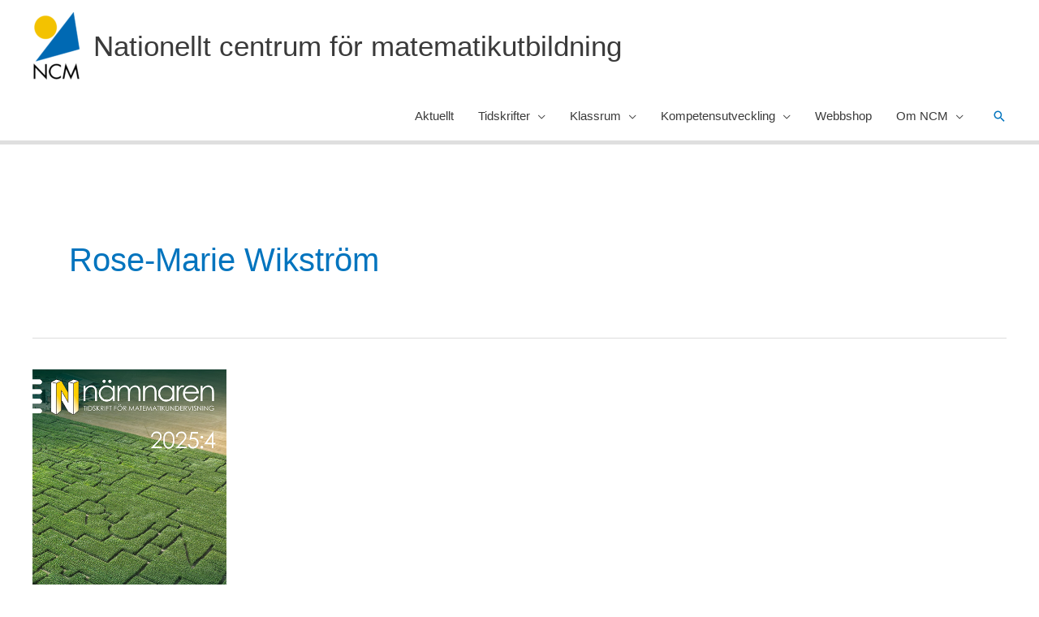

--- FILE ---
content_type: text/html; charset=UTF-8
request_url: https://ncm.gu.se/author/rose-marie/
body_size: 32569
content:
<!DOCTYPE html>
<html lang="sv-SE">
<head>
<meta charset="UTF-8">
<meta name="viewport" content="width=device-width, initial-scale=1">
	<link rel="profile" href="https://gmpg.org/xfn/11"> 
	<meta name='robots' content='index, follow, max-image-preview:large, max-snippet:-1, max-video-preview:-1' />

	<!-- This site is optimized with the Yoast SEO plugin v26.3 - https://yoast.com/wordpress/plugins/seo/ -->
	<title>Rose-Marie Wikström, Author at Nationellt centrum för matematikutbildning</title>
	<link rel="canonical" href="https://ncm.gu.se/author/rose-marie/" />
	<link rel="next" href="https://ncm.gu.se/author/rose-marie/page/2/" />
	<meta property="og:locale" content="sv_SE" />
	<meta property="og:type" content="profile" />
	<meta property="og:title" content="Rose-Marie Wikström, Author at Nationellt centrum för matematikutbildning" />
	<meta property="og:url" content="https://ncm.gu.se/author/rose-marie/" />
	<meta property="og:site_name" content="Nationellt centrum för matematikutbildning" />
	<meta property="og:image" content="https://secure.gravatar.com/avatar/3fb9040f9ced83c9ee86a284809f0d38?s=500&d=blank&r=g" />
	<meta name="twitter:card" content="summary_large_image" />
	<meta name="twitter:site" content="@NCMaktuellt" />
	<script type="application/ld+json" class="yoast-schema-graph">{"@context":"https://schema.org","@graph":[{"@type":"ProfilePage","@id":"https://ncm.gu.se/author/rose-marie/","url":"https://ncm.gu.se/author/rose-marie/","name":"Rose-Marie Wikström, Author at Nationellt centrum för matematikutbildning","isPartOf":{"@id":"https://ncm.gu.se/#website"},"primaryImageOfPage":{"@id":"https://ncm.gu.se/author/rose-marie/#primaryimage"},"image":{"@id":"https://ncm.gu.se/author/rose-marie/#primaryimage"},"thumbnailUrl":"https://ncm.gu.se/wp-content/uploads/2025/11/omslag_N4_2025.jpg","breadcrumb":{"@id":"https://ncm.gu.se/author/rose-marie/#breadcrumb"},"inLanguage":"sv-SE","potentialAction":[{"@type":"ReadAction","target":["https://ncm.gu.se/author/rose-marie/"]}]},{"@type":"ImageObject","inLanguage":"sv-SE","@id":"https://ncm.gu.se/author/rose-marie/#primaryimage","url":"https://ncm.gu.se/wp-content/uploads/2025/11/omslag_N4_2025.jpg","contentUrl":"https://ncm.gu.se/wp-content/uploads/2025/11/omslag_N4_2025.jpg","width":468,"height":686},{"@type":"BreadcrumbList","@id":"https://ncm.gu.se/author/rose-marie/#breadcrumb","itemListElement":[{"@type":"ListItem","position":1,"name":"Home","item":"https://ncm.gu.se/"},{"@type":"ListItem","position":2,"name":"Archives for Rose-Marie Wikström"}]},{"@type":"WebSite","@id":"https://ncm.gu.se/#website","url":"https://ncm.gu.se/","name":"Nationellt centrum för matematikutbildning","description":"en del av Göteborgs universitet","publisher":{"@id":"https://ncm.gu.se/#organization"},"alternateName":"NCM","potentialAction":[{"@type":"SearchAction","target":{"@type":"EntryPoint","urlTemplate":"https://ncm.gu.se/?s={search_term_string}"},"query-input":{"@type":"PropertyValueSpecification","valueRequired":true,"valueName":"search_term_string"}}],"inLanguage":"sv-SE"},{"@type":"Organization","@id":"https://ncm.gu.se/#organization","name":"Nationellt centrum för matematikutbildning","url":"https://ncm.gu.se/","logo":{"@type":"ImageObject","inLanguage":"sv-SE","@id":"https://ncm.gu.se/#/schema/logo/image/","url":"https://ncm.gu.se/wp-content/uploads/2023/03/NCM-logo-no-background.png","contentUrl":"https://ncm.gu.se/wp-content/uploads/2023/03/NCM-logo-no-background.png","width":680,"height":939,"caption":"Nationellt centrum för matematikutbildning"},"image":{"@id":"https://ncm.gu.se/#/schema/logo/image/"},"sameAs":["https://www.facebook.com/people/NCM-Nationellt-centrum-fr-matematikutbildning/100057597971943/","https://x.com/NCMaktuellt","https://www.youtube.com/@ncm_matematikutbildning"]},{"@type":"Person","@id":"https://ncm.gu.se/#/schema/person/b55c8828d8efb4730ce4c76400820105","name":"Rose-Marie Wikström","image":{"@type":"ImageObject","inLanguage":"sv-SE","@id":"https://ncm.gu.se/#/schema/person/image/","url":"https://secure.gravatar.com/avatar/583f1af908329c64bd1adc2f6f8d96083f11744549a475c43c1362778d5ae595?s=96&d=blank&r=g","contentUrl":"https://secure.gravatar.com/avatar/583f1af908329c64bd1adc2f6f8d96083f11744549a475c43c1362778d5ae595?s=96&d=blank&r=g","caption":"Rose-Marie Wikström"},"mainEntityOfPage":{"@id":"https://ncm.gu.se/author/rose-marie/"}}]}</script>
	<!-- / Yoast SEO plugin. -->


<link rel="alternate" type="application/rss+xml" title="Nationellt centrum för matematikutbildning &raquo; Webbflöde" href="https://ncm.gu.se/feed/" />
<link rel="alternate" type="application/rss+xml" title="Nationellt centrum för matematikutbildning &raquo; Kommentarsflöde" href="https://ncm.gu.se/comments/feed/" />
<link rel="alternate" type="application/rss+xml" title="Nationellt centrum för matematikutbildning &raquo; Webbflöde med inlägg av Rose-Marie Wikström" href="https://ncm.gu.se/author/rose-marie/feed/" />
<style id='wp-img-auto-sizes-contain-inline-css'>
img:is([sizes=auto i],[sizes^="auto," i]){contain-intrinsic-size:3000px 1500px}
/*# sourceURL=wp-img-auto-sizes-contain-inline-css */
</style>
<link rel='stylesheet' id='formidable-css' href='https://ncm.gu.se/wp-content/plugins/formidable/css/formidableforms.css?ver=1151320' media='all' />
<link rel='stylesheet' id='dashicons-css' href='https://ncm.gu.se/wp-includes/css/dashicons.min.css?ver=6.9' media='all' />
<link rel='stylesheet' id='post-views-counter-frontend-css' href='https://ncm.gu.se/wp-content/plugins/post-views-counter/css/frontend.min.css?ver=1.5.7' media='all' />
<link rel='stylesheet' id='astra-theme-css-css' href='https://ncm.gu.se/wp-content/themes/astra/assets/css/minified/frontend.min.css?ver=4.11.14' media='all' />
<style id='astra-theme-css-inline-css'>
.ast-no-sidebar .entry-content .alignfull {margin-left: calc( -50vw + 50%);margin-right: calc( -50vw + 50%);max-width: 100vw;width: 100vw;}.ast-no-sidebar .entry-content .alignwide {margin-left: calc(-41vw + 50%);margin-right: calc(-41vw + 50%);max-width: unset;width: unset;}.ast-no-sidebar .entry-content .alignfull .alignfull,.ast-no-sidebar .entry-content .alignfull .alignwide,.ast-no-sidebar .entry-content .alignwide .alignfull,.ast-no-sidebar .entry-content .alignwide .alignwide,.ast-no-sidebar .entry-content .wp-block-column .alignfull,.ast-no-sidebar .entry-content .wp-block-column .alignwide{width: 100%;margin-left: auto;margin-right: auto;}.wp-block-gallery,.blocks-gallery-grid {margin: 0;}.wp-block-separator {max-width: 100px;}.wp-block-separator.is-style-wide,.wp-block-separator.is-style-dots {max-width: none;}.entry-content .has-2-columns .wp-block-column:first-child {padding-right: 10px;}.entry-content .has-2-columns .wp-block-column:last-child {padding-left: 10px;}@media (max-width: 782px) {.entry-content .wp-block-columns .wp-block-column {flex-basis: 100%;}.entry-content .has-2-columns .wp-block-column:first-child {padding-right: 0;}.entry-content .has-2-columns .wp-block-column:last-child {padding-left: 0;}}body .entry-content .wp-block-latest-posts {margin-left: 0;}body .entry-content .wp-block-latest-posts li {list-style: none;}.ast-no-sidebar .ast-container .entry-content .wp-block-latest-posts {margin-left: 0;}.ast-header-break-point .entry-content .alignwide {margin-left: auto;margin-right: auto;}.entry-content .blocks-gallery-item img {margin-bottom: auto;}.wp-block-pullquote {border-top: 4px solid #555d66;border-bottom: 4px solid #555d66;color: #40464d;}:root{--ast-post-nav-space:0;--ast-container-default-xlg-padding:6.67em;--ast-container-default-lg-padding:5.67em;--ast-container-default-slg-padding:4.34em;--ast-container-default-md-padding:3.34em;--ast-container-default-sm-padding:6.67em;--ast-container-default-xs-padding:2.4em;--ast-container-default-xxs-padding:1.4em;--ast-code-block-background:#EEEEEE;--ast-comment-inputs-background:#FAFAFA;--ast-normal-container-width:1200px;--ast-narrow-container-width:750px;--ast-blog-title-font-weight:normal;--ast-blog-meta-weight:inherit;--ast-global-color-primary:var(--ast-global-color-5);--ast-global-color-secondary:var(--ast-global-color-4);--ast-global-color-alternate-background:var(--ast-global-color-7);--ast-global-color-subtle-background:var(--ast-global-color-6);--ast-bg-style-guide:#F8FAFC;--ast-shadow-style-guide:0px 0px 4px 0 #00000057;--ast-global-dark-bg-style:#fff;--ast-global-dark-lfs:#fbfbfb;--ast-widget-bg-color:#fafafa;--ast-wc-container-head-bg-color:#fbfbfb;--ast-title-layout-bg:#eeeeee;--ast-search-border-color:#e7e7e7;--ast-lifter-hover-bg:#e6e6e6;--ast-gallery-block-color:#000;--srfm-color-input-label:var(--ast-global-color-2);}html{font-size:93.75%;}a,.page-title{color:#0274be;}a:hover,a:focus{color:#3a3a3a;}body,button,input,select,textarea,.ast-button,.ast-custom-button{font-family:-apple-system,BlinkMacSystemFont,Segoe UI,Roboto,Oxygen-Sans,Ubuntu,Cantarell,Helvetica Neue,sans-serif;font-weight:inherit;font-size:15px;font-size:1rem;}blockquote{color:#000000;}.ast-site-identity .site-title a{color:var(--ast-global-color-2);}.site-title{font-size:35px;font-size:2.3333333333333rem;display:block;}header .custom-logo-link img{max-width:60px;width:60px;}.astra-logo-svg{width:60px;}.site-header .site-description{font-size:15px;font-size:1rem;display:none;}.entry-title{font-size:40px;font-size:2.6666666666667rem;}.archive .ast-article-post .ast-article-inner,.blog .ast-article-post .ast-article-inner,.archive .ast-article-post .ast-article-inner:hover,.blog .ast-article-post .ast-article-inner:hover{overflow:hidden;}h1,.entry-content :where(h1){font-size:40px;font-size:2.6666666666667rem;line-height:1.4em;}h2,.entry-content :where(h2){font-size:30px;font-size:2rem;line-height:1.3em;}h3,.entry-content :where(h3){font-size:25px;font-size:1.6666666666667rem;line-height:1.3em;}h4,.entry-content :where(h4){font-size:20px;font-size:1.3333333333333rem;line-height:1.2em;}h5,.entry-content :where(h5){font-size:18px;font-size:1.2rem;line-height:1.2em;}h6,.entry-content :where(h6){font-size:15px;font-size:1rem;line-height:1.25em;}::selection{background-color:#0274be;color:#ffffff;}body,h1,h2,h3,h4,h5,h6,.entry-title a,.entry-content :where(h1,h2,h3,h4,h5,h6){color:#3a3a3a;}.tagcloud a:hover,.tagcloud a:focus,.tagcloud a.current-item{color:#ffffff;border-color:#0274be;background-color:#0274be;}input:focus,input[type="text"]:focus,input[type="email"]:focus,input[type="url"]:focus,input[type="password"]:focus,input[type="reset"]:focus,input[type="search"]:focus,textarea:focus{border-color:#0274be;}input[type="radio"]:checked,input[type=reset],input[type="checkbox"]:checked,input[type="checkbox"]:hover:checked,input[type="checkbox"]:focus:checked,input[type=range]::-webkit-slider-thumb{border-color:#0274be;background-color:#0274be;box-shadow:none;}.site-footer a:hover + .post-count,.site-footer a:focus + .post-count{background:#0274be;border-color:#0274be;}.single .nav-links .nav-previous,.single .nav-links .nav-next{color:#0274be;}.entry-meta,.entry-meta *{line-height:1.45;color:#0274be;}.entry-meta a:not(.ast-button):hover,.entry-meta a:not(.ast-button):hover *,.entry-meta a:not(.ast-button):focus,.entry-meta a:not(.ast-button):focus *,.page-links > .page-link,.page-links .page-link:hover,.post-navigation a:hover{color:#3a3a3a;}#cat option,.secondary .calendar_wrap thead a,.secondary .calendar_wrap thead a:visited{color:#0274be;}.secondary .calendar_wrap #today,.ast-progress-val span{background:#0274be;}.secondary a:hover + .post-count,.secondary a:focus + .post-count{background:#0274be;border-color:#0274be;}.calendar_wrap #today > a{color:#ffffff;}.page-links .page-link,.single .post-navigation a{color:#0274be;}.ast-search-menu-icon .search-form button.search-submit{padding:0 4px;}.ast-search-menu-icon form.search-form{padding-right:0;}.ast-search-menu-icon.slide-search input.search-field{width:0;}.ast-header-search .ast-search-menu-icon.ast-dropdown-active .search-form,.ast-header-search .ast-search-menu-icon.ast-dropdown-active .search-field:focus{transition:all 0.2s;}.search-form input.search-field:focus{outline:none;}.widget-title,.widget .wp-block-heading{font-size:21px;font-size:1.4rem;color:#3a3a3a;}.single .ast-author-details .author-title{color:#3a3a3a;}.ast-search-menu-icon.slide-search a:focus-visible:focus-visible,.astra-search-icon:focus-visible,#close:focus-visible,a:focus-visible,.ast-menu-toggle:focus-visible,.site .skip-link:focus-visible,.wp-block-loginout input:focus-visible,.wp-block-search.wp-block-search__button-inside .wp-block-search__inside-wrapper,.ast-header-navigation-arrow:focus-visible,.ast-orders-table__row .ast-orders-table__cell:focus-visible,a#ast-apply-coupon:focus-visible,#ast-apply-coupon:focus-visible,#close:focus-visible,.button.search-submit:focus-visible,#search_submit:focus,.normal-search:focus-visible,.ast-header-account-wrap:focus-visible,.astra-cart-drawer-close:focus,.ast-single-variation:focus,.ast-button:focus{outline-style:dotted;outline-color:inherit;outline-width:thin;}input:focus,input[type="text"]:focus,input[type="email"]:focus,input[type="url"]:focus,input[type="password"]:focus,input[type="reset"]:focus,input[type="search"]:focus,input[type="number"]:focus,textarea:focus,.wp-block-search__input:focus,[data-section="section-header-mobile-trigger"] .ast-button-wrap .ast-mobile-menu-trigger-minimal:focus,.ast-mobile-popup-drawer.active .menu-toggle-close:focus,#ast-scroll-top:focus,#coupon_code:focus,#ast-coupon-code:focus{border-style:dotted;border-color:inherit;border-width:thin;}input{outline:none;}.ast-logo-title-inline .site-logo-img{padding-right:1em;}.site-logo-img img{ transition:all 0.2s linear;}body .ast-oembed-container *{position:absolute;top:0;width:100%;height:100%;left:0;}body .wp-block-embed-pocket-casts .ast-oembed-container *{position:unset;}.ast-single-post-featured-section + article {margin-top: 2em;}.site-content .ast-single-post-featured-section img {width: 100%;overflow: hidden;object-fit: cover;}.site > .ast-single-related-posts-container {margin-top: 0;}@media (min-width: 922px) {.ast-desktop .ast-container--narrow {max-width: var(--ast-narrow-container-width);margin: 0 auto;}}@media (max-width:921.9px){#ast-desktop-header{display:none;}}@media (min-width:922px){#ast-mobile-header{display:none;}}.wp-block-buttons.aligncenter{justify-content:center;}@media (min-width:1200px){.wp-block-group .has-background{padding:20px;}}.wp-block-image.aligncenter{margin-left:auto;margin-right:auto;}.wp-block-table.aligncenter{margin-left:auto;margin-right:auto;}.wp-block-buttons .wp-block-button.is-style-outline .wp-block-button__link.wp-element-button,.ast-outline-button,.wp-block-uagb-buttons-child .uagb-buttons-repeater.ast-outline-button{border-top-width:2px;border-right-width:2px;border-bottom-width:2px;border-left-width:2px;font-family:inherit;font-weight:inherit;line-height:1em;border-top-left-radius:2px;border-top-right-radius:2px;border-bottom-right-radius:2px;border-bottom-left-radius:2px;}.wp-block-button .wp-block-button__link.wp-element-button.is-style-outline:not(.has-background),.wp-block-button.is-style-outline>.wp-block-button__link.wp-element-button:not(.has-background),.ast-outline-button{background-color:transparent;}.entry-content[data-ast-blocks-layout] > figure{margin-bottom:1em;}.elementor-widget-container .elementor-loop-container .e-loop-item[data-elementor-type="loop-item"]{width:100%;}@media (max-width:921px){.ast-left-sidebar #content > .ast-container{display:flex;flex-direction:column-reverse;width:100%;}.ast-separate-container .ast-article-post,.ast-separate-container .ast-article-single{padding:1.5em 2.14em;}.ast-author-box img.avatar{margin:20px 0 0 0;}}@media (min-width:921px){.ast-author-box img.avatar{margin:20px 0 0 0;}}@media (min-width:922px){.ast-separate-container.ast-right-sidebar #primary,.ast-separate-container.ast-left-sidebar #primary{border:0;}.search-no-results.ast-separate-container #primary{margin-bottom:4em;}.ast-author-box{-js-display:flex;display:flex;}.ast-author-bio{flex:1;}}.elementor-widget-button .elementor-button{border-style:solid;text-decoration:none;border-top-width:0;border-right-width:0;border-left-width:0;border-bottom-width:0;}body .elementor-button.elementor-size-sm,body .elementor-button.elementor-size-xs,body .elementor-button.elementor-size-md,body .elementor-button.elementor-size-lg,body .elementor-button.elementor-size-xl,body .elementor-button{border-top-left-radius:2px;border-top-right-radius:2px;border-bottom-right-radius:2px;border-bottom-left-radius:2px;padding-top:10px;padding-right:40px;padding-bottom:10px;padding-left:40px;}.elementor-widget-button .elementor-button{border-color:#0274be;background-color:#0274be;}.elementor-widget-button .elementor-button:hover,.elementor-widget-button .elementor-button:focus{color:#ffffff;background-color:#3a3a3a;border-color:#3a3a3a;}.wp-block-button .wp-block-button__link ,.elementor-widget-button .elementor-button,.elementor-widget-button .elementor-button:visited{color:#ffffff;}.elementor-widget-button .elementor-button{line-height:1em;}.wp-block-button .wp-block-button__link:hover,.wp-block-button .wp-block-button__link:focus{color:#ffffff;background-color:#3a3a3a;border-color:#3a3a3a;}.elementor-widget-heading h1.elementor-heading-title{line-height:1.4em;}.elementor-widget-heading h2.elementor-heading-title{line-height:1.3em;}.elementor-widget-heading h3.elementor-heading-title{line-height:1.3em;}.elementor-widget-heading h4.elementor-heading-title{line-height:1.2em;}.elementor-widget-heading h5.elementor-heading-title{line-height:1.2em;}.elementor-widget-heading h6.elementor-heading-title{line-height:1.25em;}.wp-block-button .wp-block-button__link{border-top-width:0;border-right-width:0;border-left-width:0;border-bottom-width:0;border-color:#0274be;background-color:#0274be;color:#ffffff;font-family:inherit;font-weight:inherit;line-height:1em;border-top-left-radius:2px;border-top-right-radius:2px;border-bottom-right-radius:2px;border-bottom-left-radius:2px;padding-top:10px;padding-right:40px;padding-bottom:10px;padding-left:40px;}.menu-toggle,button,.ast-button,.ast-custom-button,.button,input#submit,input[type="button"],input[type="submit"],input[type="reset"]{border-style:solid;border-top-width:0;border-right-width:0;border-left-width:0;border-bottom-width:0;color:#ffffff;border-color:#0274be;background-color:#0274be;padding-top:10px;padding-right:40px;padding-bottom:10px;padding-left:40px;font-family:inherit;font-weight:inherit;line-height:1em;border-top-left-radius:2px;border-top-right-radius:2px;border-bottom-right-radius:2px;border-bottom-left-radius:2px;}button:focus,.menu-toggle:hover,button:hover,.ast-button:hover,.ast-custom-button:hover .button:hover,.ast-custom-button:hover ,input[type=reset]:hover,input[type=reset]:focus,input#submit:hover,input#submit:focus,input[type="button"]:hover,input[type="button"]:focus,input[type="submit"]:hover,input[type="submit"]:focus{color:#ffffff;background-color:#3a3a3a;border-color:#3a3a3a;}@media (max-width:921px){.ast-mobile-header-stack .main-header-bar .ast-search-menu-icon{display:inline-block;}.ast-header-break-point.ast-header-custom-item-outside .ast-mobile-header-stack .main-header-bar .ast-search-icon{margin:0;}.ast-comment-avatar-wrap img{max-width:2.5em;}.ast-comment-meta{padding:0 1.8888em 1.3333em;}.ast-separate-container .ast-comment-list li.depth-1{padding:1.5em 2.14em;}.ast-separate-container .comment-respond{padding:2em 2.14em;}}@media (min-width:544px){.ast-container{max-width:100%;}}@media (max-width:544px){.ast-separate-container .ast-article-post,.ast-separate-container .ast-article-single,.ast-separate-container .comments-title,.ast-separate-container .ast-archive-description{padding:1.5em 1em;}.ast-separate-container #content .ast-container{padding-left:0.54em;padding-right:0.54em;}.ast-separate-container .ast-comment-list .bypostauthor{padding:.5em;}.ast-search-menu-icon.ast-dropdown-active .search-field{width:170px;}}@media (max-width:921px){.ast-header-break-point .ast-search-menu-icon.slide-search .search-form{right:0;}.ast-header-break-point .ast-mobile-header-stack .ast-search-menu-icon.slide-search .search-form{right:-1em;}} #ast-mobile-header .ast-site-header-cart-li a{pointer-events:none;}.ast-no-sidebar.ast-separate-container .entry-content .alignfull {margin-left: -6.67em;margin-right: -6.67em;width: auto;}@media (max-width: 1200px) {.ast-no-sidebar.ast-separate-container .entry-content .alignfull {margin-left: -2.4em;margin-right: -2.4em;}}@media (max-width: 768px) {.ast-no-sidebar.ast-separate-container .entry-content .alignfull {margin-left: -2.14em;margin-right: -2.14em;}}@media (max-width: 544px) {.ast-no-sidebar.ast-separate-container .entry-content .alignfull {margin-left: -1em;margin-right: -1em;}}.ast-no-sidebar.ast-separate-container .entry-content .alignwide {margin-left: -20px;margin-right: -20px;}.ast-no-sidebar.ast-separate-container .entry-content .wp-block-column .alignfull,.ast-no-sidebar.ast-separate-container .entry-content .wp-block-column .alignwide {margin-left: auto;margin-right: auto;width: 100%;}@media (max-width:921px){.site-title{display:block;}.site-header .site-description{display:none;}h1,.entry-content :where(h1){font-size:30px;}h2,.entry-content :where(h2){font-size:25px;}h3,.entry-content :where(h3){font-size:20px;}}@media (max-width:544px){.site-title{display:none;}.site-header .site-description{display:none;}h1,.entry-content :where(h1){font-size:30px;}h2,.entry-content :where(h2){font-size:25px;}h3,.entry-content :where(h3){font-size:20px;}}@media (max-width:921px){html{font-size:85.5%;}}@media (max-width:544px){html{font-size:85.5%;}}@media (min-width:922px){.ast-container{max-width:1240px;}}@font-face {font-family: "Astra";src: url(https://ncm.gu.se/wp-content/themes/astra/assets/fonts/astra.woff) format("woff"),url(https://ncm.gu.se/wp-content/themes/astra/assets/fonts/astra.ttf) format("truetype"),url(https://ncm.gu.se/wp-content/themes/astra/assets/fonts/astra.svg#astra) format("svg");font-weight: normal;font-style: normal;font-display: fallback;}.ast-blog-layout-6-grid .ast-blog-featured-section:before { content: ""; }.cat-links.badge a,.tags-links.badge a {padding: 4px 8px;border-radius: 3px;font-weight: 400;}.cat-links.underline a,.tags-links.underline a{text-decoration: underline;}@media (min-width:922px){.main-header-menu .sub-menu .menu-item.ast-left-align-sub-menu:hover > .sub-menu,.main-header-menu .sub-menu .menu-item.ast-left-align-sub-menu.focus > .sub-menu{margin-left:-0px;}}.site .comments-area{padding-bottom:3em;}.astra-icon-down_arrow::after {content: "\e900";font-family: Astra;}.astra-icon-close::after {content: "\e5cd";font-family: Astra;}.astra-icon-drag_handle::after {content: "\e25d";font-family: Astra;}.astra-icon-format_align_justify::after {content: "\e235";font-family: Astra;}.astra-icon-menu::after {content: "\e5d2";font-family: Astra;}.astra-icon-reorder::after {content: "\e8fe";font-family: Astra;}.astra-icon-search::after {content: "\e8b6";font-family: Astra;}.astra-icon-zoom_in::after {content: "\e56b";font-family: Astra;}.astra-icon-check-circle::after {content: "\e901";font-family: Astra;}.astra-icon-shopping-cart::after {content: "\f07a";font-family: Astra;}.astra-icon-shopping-bag::after {content: "\f290";font-family: Astra;}.astra-icon-shopping-basket::after {content: "\f291";font-family: Astra;}.astra-icon-circle-o::after {content: "\e903";font-family: Astra;}.astra-icon-certificate::after {content: "\e902";font-family: Astra;}blockquote {padding: 1.2em;}:root .has-ast-global-color-0-color{color:var(--ast-global-color-0);}:root .has-ast-global-color-0-background-color{background-color:var(--ast-global-color-0);}:root .wp-block-button .has-ast-global-color-0-color{color:var(--ast-global-color-0);}:root .wp-block-button .has-ast-global-color-0-background-color{background-color:var(--ast-global-color-0);}:root .has-ast-global-color-1-color{color:var(--ast-global-color-1);}:root .has-ast-global-color-1-background-color{background-color:var(--ast-global-color-1);}:root .wp-block-button .has-ast-global-color-1-color{color:var(--ast-global-color-1);}:root .wp-block-button .has-ast-global-color-1-background-color{background-color:var(--ast-global-color-1);}:root .has-ast-global-color-2-color{color:var(--ast-global-color-2);}:root .has-ast-global-color-2-background-color{background-color:var(--ast-global-color-2);}:root .wp-block-button .has-ast-global-color-2-color{color:var(--ast-global-color-2);}:root .wp-block-button .has-ast-global-color-2-background-color{background-color:var(--ast-global-color-2);}:root .has-ast-global-color-3-color{color:var(--ast-global-color-3);}:root .has-ast-global-color-3-background-color{background-color:var(--ast-global-color-3);}:root .wp-block-button .has-ast-global-color-3-color{color:var(--ast-global-color-3);}:root .wp-block-button .has-ast-global-color-3-background-color{background-color:var(--ast-global-color-3);}:root .has-ast-global-color-4-color{color:var(--ast-global-color-4);}:root .has-ast-global-color-4-background-color{background-color:var(--ast-global-color-4);}:root .wp-block-button .has-ast-global-color-4-color{color:var(--ast-global-color-4);}:root .wp-block-button .has-ast-global-color-4-background-color{background-color:var(--ast-global-color-4);}:root .has-ast-global-color-5-color{color:var(--ast-global-color-5);}:root .has-ast-global-color-5-background-color{background-color:var(--ast-global-color-5);}:root .wp-block-button .has-ast-global-color-5-color{color:var(--ast-global-color-5);}:root .wp-block-button .has-ast-global-color-5-background-color{background-color:var(--ast-global-color-5);}:root .has-ast-global-color-6-color{color:var(--ast-global-color-6);}:root .has-ast-global-color-6-background-color{background-color:var(--ast-global-color-6);}:root .wp-block-button .has-ast-global-color-6-color{color:var(--ast-global-color-6);}:root .wp-block-button .has-ast-global-color-6-background-color{background-color:var(--ast-global-color-6);}:root .has-ast-global-color-7-color{color:var(--ast-global-color-7);}:root .has-ast-global-color-7-background-color{background-color:var(--ast-global-color-7);}:root .wp-block-button .has-ast-global-color-7-color{color:var(--ast-global-color-7);}:root .wp-block-button .has-ast-global-color-7-background-color{background-color:var(--ast-global-color-7);}:root .has-ast-global-color-8-color{color:var(--ast-global-color-8);}:root .has-ast-global-color-8-background-color{background-color:var(--ast-global-color-8);}:root .wp-block-button .has-ast-global-color-8-color{color:var(--ast-global-color-8);}:root .wp-block-button .has-ast-global-color-8-background-color{background-color:var(--ast-global-color-8);}:root{--ast-global-color-0:#0170B9;--ast-global-color-1:#3a3a3a;--ast-global-color-2:#3a3a3a;--ast-global-color-3:#4B4F58;--ast-global-color-4:#F5F5F5;--ast-global-color-5:#FFFFFF;--ast-global-color-6:#E5E5E5;--ast-global-color-7:#424242;--ast-global-color-8:#000000;}:root {--ast-border-color : #dddddd;}.ast-archive-entry-banner {-js-display: flex;display: flex;flex-direction: column;justify-content: center;text-align: center;position: relative;background: var(--ast-title-layout-bg);}.ast-archive-entry-banner[data-banner-width-type="custom"] {margin: 0 auto;width: 100%;}.ast-archive-entry-banner[data-banner-layout="layout-1"] {background: inherit;padding: 20px 0;text-align: left;}body.archive .ast-archive-description{max-width:1200px;width:100%;text-align:left;padding-top:3em;padding-right:3em;padding-bottom:3em;padding-left:3em;}body.archive .ast-archive-description .ast-archive-title,body.archive .ast-archive-description .ast-archive-title *{font-size:40px;font-size:2.6666666666667rem;}body.archive .ast-archive-description > *:not(:last-child){margin-bottom:10px;}@media (max-width:921px){body.archive .ast-archive-description{text-align:left;}}@media (max-width:544px){body.archive .ast-archive-description{text-align:left;}}.ast-breadcrumbs .trail-browse,.ast-breadcrumbs .trail-items,.ast-breadcrumbs .trail-items li{display:inline-block;margin:0;padding:0;border:none;background:inherit;text-indent:0;text-decoration:none;}.ast-breadcrumbs .trail-browse{font-size:inherit;font-style:inherit;font-weight:inherit;color:inherit;}.ast-breadcrumbs .trail-items{list-style:none;}.trail-items li::after{padding:0 0.3em;content:"\00bb";}.trail-items li:last-of-type::after{display:none;}@media (max-width:921px){.ast-builder-grid-row-container.ast-builder-grid-row-tablet-3-firstrow .ast-builder-grid-row > *:first-child,.ast-builder-grid-row-container.ast-builder-grid-row-tablet-3-lastrow .ast-builder-grid-row > *:last-child{grid-column:1 / -1;}}@media (max-width:544px){.ast-builder-grid-row-container.ast-builder-grid-row-mobile-3-firstrow .ast-builder-grid-row > *:first-child,.ast-builder-grid-row-container.ast-builder-grid-row-mobile-3-lastrow .ast-builder-grid-row > *:last-child{grid-column:1 / -1;}}.ast-builder-layout-element[data-section="title_tagline"]{display:flex;}@media (max-width:921px){.ast-header-break-point .ast-builder-layout-element[data-section="title_tagline"]{display:flex;}}@media (max-width:544px){.ast-header-break-point .ast-builder-layout-element[data-section="title_tagline"]{display:flex;}}.ast-builder-menu-1{font-family:inherit;font-weight:inherit;}.ast-builder-menu-1 .menu-item > .menu-link{color:var(--ast-global-color-1);}.ast-builder-menu-1 .menu-item > .ast-menu-toggle{color:var(--ast-global-color-1);}.ast-builder-menu-1 .menu-item:hover > .menu-link,.ast-builder-menu-1 .inline-on-mobile .menu-item:hover > .ast-menu-toggle{color:var(--ast-global-color-0);}.ast-builder-menu-1 .menu-item:hover > .ast-menu-toggle{color:var(--ast-global-color-0);}.ast-builder-menu-1 .menu-item.current-menu-item > .menu-link,.ast-builder-menu-1 .inline-on-mobile .menu-item.current-menu-item > .ast-menu-toggle,.ast-builder-menu-1 .current-menu-ancestor > .menu-link{color:var(--ast-global-color-0);}.ast-builder-menu-1 .menu-item.current-menu-item > .ast-menu-toggle{color:var(--ast-global-color-0);}.ast-builder-menu-1 .sub-menu,.ast-builder-menu-1 .inline-on-mobile .sub-menu{border-top-width:2px;border-bottom-width:0px;border-right-width:0px;border-left-width:0px;border-color:#0274be;border-style:solid;}.ast-builder-menu-1 .sub-menu .sub-menu{top:-2px;}.ast-builder-menu-1 .main-header-menu > .menu-item > .sub-menu,.ast-builder-menu-1 .main-header-menu > .menu-item > .astra-full-megamenu-wrapper{margin-top:0px;}.ast-desktop .ast-builder-menu-1 .main-header-menu > .menu-item > .sub-menu:before,.ast-desktop .ast-builder-menu-1 .main-header-menu > .menu-item > .astra-full-megamenu-wrapper:before{height:calc( 0px + 2px + 5px );}.ast-desktop .ast-builder-menu-1 .menu-item .sub-menu .menu-link{border-style:none;}@media (max-width:921px){.ast-header-break-point .ast-builder-menu-1 .menu-item.menu-item-has-children > .ast-menu-toggle{top:0;}.ast-builder-menu-1 .inline-on-mobile .menu-item.menu-item-has-children > .ast-menu-toggle{right:-15px;}.ast-builder-menu-1 .menu-item-has-children > .menu-link:after{content:unset;}.ast-builder-menu-1 .main-header-menu > .menu-item > .sub-menu,.ast-builder-menu-1 .main-header-menu > .menu-item > .astra-full-megamenu-wrapper{margin-top:0;}}@media (max-width:544px){.ast-header-break-point .ast-builder-menu-1 .menu-item.menu-item-has-children > .ast-menu-toggle{top:0;}.ast-builder-menu-1 .main-header-menu > .menu-item > .sub-menu,.ast-builder-menu-1 .main-header-menu > .menu-item > .astra-full-megamenu-wrapper{margin-top:0;}}.ast-builder-menu-1{display:flex;}@media (max-width:921px){.ast-header-break-point .ast-builder-menu-1{display:flex;}}@media (max-width:544px){.ast-header-break-point .ast-builder-menu-1{display:flex;}}.main-header-bar .main-header-bar-navigation .ast-search-icon {display: block;z-index: 4;position: relative;}.ast-search-icon .ast-icon {z-index: 4;}.ast-search-icon {z-index: 4;position: relative;line-height: normal;}.main-header-bar .ast-search-menu-icon .search-form {background-color: #ffffff;}.ast-search-menu-icon.ast-dropdown-active.slide-search .search-form {visibility: visible;opacity: 1;}.ast-search-menu-icon .search-form {border: 1px solid var(--ast-search-border-color);line-height: normal;padding: 0 3em 0 0;border-radius: 2px;display: inline-block;-webkit-backface-visibility: hidden;backface-visibility: hidden;position: relative;color: inherit;background-color: #fff;}.ast-search-menu-icon .astra-search-icon {-js-display: flex;display: flex;line-height: normal;}.ast-search-menu-icon .astra-search-icon:focus {outline: none;}.ast-search-menu-icon .search-field {border: none;background-color: transparent;transition: all .3s;border-radius: inherit;color: inherit;font-size: inherit;width: 0;color: #757575;}.ast-search-menu-icon .search-submit {display: none;background: none;border: none;font-size: 1.3em;color: #757575;}.ast-search-menu-icon.ast-dropdown-active {visibility: visible;opacity: 1;position: relative;}.ast-search-menu-icon.ast-dropdown-active .search-field,.ast-dropdown-active.ast-search-menu-icon.slide-search input.search-field {width: 235px;}.ast-header-search .ast-search-menu-icon.slide-search .search-form,.ast-header-search .ast-search-menu-icon.ast-inline-search .search-form {-js-display: flex;display: flex;align-items: center;}.ast-search-menu-icon.ast-inline-search .search-field {width : 100%;padding : 0.60em;padding-right : 5.5em;transition: all 0.2s;}.site-header-section-left .ast-search-menu-icon.slide-search .search-form {padding-left: 2em;padding-right: unset;left: -1em;right: unset;}.site-header-section-left .ast-search-menu-icon.slide-search .search-form .search-field {margin-right: unset;}.ast-search-menu-icon.slide-search .search-form {-webkit-backface-visibility: visible;backface-visibility: visible;visibility: hidden;opacity: 0;transition: all .2s;position: absolute;z-index: 3;right: -1em;top: 50%;transform: translateY(-50%);}.ast-header-search .ast-search-menu-icon .search-form .search-field:-ms-input-placeholder,.ast-header-search .ast-search-menu-icon .search-form .search-field:-ms-input-placeholder{opacity:0.5;}.ast-header-search .ast-search-menu-icon.slide-search .search-form,.ast-header-search .ast-search-menu-icon.ast-inline-search .search-form{-js-display:flex;display:flex;align-items:center;}.ast-builder-layout-element.ast-header-search{height:auto;}.ast-header-search .astra-search-icon{font-size:18px;}@media (max-width:921px){.ast-header-search .astra-search-icon{font-size:18px;}}@media (max-width:544px){.ast-header-search .astra-search-icon{font-size:18px;}}.ast-header-search{display:flex;}@media (max-width:921px){.ast-header-break-point .ast-header-search{display:flex;}}@media (max-width:544px){.ast-header-break-point .ast-header-search{display:flex;}}.site-primary-footer-wrap{padding-top:45px;padding-bottom:45px;}.site-primary-footer-wrap[data-section="section-primary-footer-builder"]{background-color:var(--ast-global-color-1);background-image:none;border-style:solid;border-width:0px;border-top-width:20px;border-top-color:var( --ast-global-color-subtle-background,--ast-global-color-7 );}.site-primary-footer-wrap[data-section="section-primary-footer-builder"] .ast-builder-grid-row{max-width:1200px;margin-left:auto;margin-right:auto;}.site-primary-footer-wrap[data-section="section-primary-footer-builder"] .ast-builder-grid-row,.site-primary-footer-wrap[data-section="section-primary-footer-builder"] .site-footer-section{align-items:flex-start;}.site-primary-footer-wrap[data-section="section-primary-footer-builder"].ast-footer-row-inline .site-footer-section{display:flex;margin-bottom:0;}.ast-builder-grid-row-4-equal .ast-builder-grid-row{grid-template-columns:repeat( 4,1fr );}@media (max-width:921px){.site-primary-footer-wrap[data-section="section-primary-footer-builder"].ast-footer-row-tablet-inline .site-footer-section{display:flex;margin-bottom:0;}.site-primary-footer-wrap[data-section="section-primary-footer-builder"].ast-footer-row-tablet-stack .site-footer-section{display:block;margin-bottom:10px;}.ast-builder-grid-row-container.ast-builder-grid-row-tablet-4-equal .ast-builder-grid-row{grid-template-columns:repeat( 4,1fr );}}@media (max-width:544px){.site-primary-footer-wrap[data-section="section-primary-footer-builder"].ast-footer-row-mobile-inline .site-footer-section{display:flex;margin-bottom:0;}.site-primary-footer-wrap[data-section="section-primary-footer-builder"].ast-footer-row-mobile-stack .site-footer-section{display:block;margin-bottom:10px;}.ast-builder-grid-row-container.ast-builder-grid-row-mobile-full .ast-builder-grid-row{grid-template-columns:1fr;}}.site-primary-footer-wrap[data-section="section-primary-footer-builder"]{padding-left:20px;padding-right:20px;}.site-primary-footer-wrap[data-section="section-primary-footer-builder"]{display:grid;}@media (max-width:921px){.ast-header-break-point .site-primary-footer-wrap[data-section="section-primary-footer-builder"]{display:grid;}}@media (max-width:544px){.ast-header-break-point .site-primary-footer-wrap[data-section="section-primary-footer-builder"]{display:grid;}}.footer-widget-area[data-section="sidebar-widgets-footer-widget-1"] .footer-widget-area-inner{text-align:left;}@media (max-width:921px){.footer-widget-area[data-section="sidebar-widgets-footer-widget-1"] .footer-widget-area-inner{text-align:center;}}@media (max-width:544px){.footer-widget-area[data-section="sidebar-widgets-footer-widget-1"] .footer-widget-area-inner{text-align:center;}}.footer-widget-area[data-section="sidebar-widgets-footer-widget-2"] .footer-widget-area-inner{text-align:left;}@media (max-width:921px){.footer-widget-area[data-section="sidebar-widgets-footer-widget-2"] .footer-widget-area-inner{text-align:center;}}@media (max-width:544px){.footer-widget-area[data-section="sidebar-widgets-footer-widget-2"] .footer-widget-area-inner{text-align:center;}}.footer-widget-area[data-section="sidebar-widgets-footer-widget-3"] .footer-widget-area-inner{text-align:left;}@media (max-width:921px){.footer-widget-area[data-section="sidebar-widgets-footer-widget-3"] .footer-widget-area-inner{text-align:center;}}@media (max-width:544px){.footer-widget-area[data-section="sidebar-widgets-footer-widget-3"] .footer-widget-area-inner{text-align:center;}}.footer-widget-area[data-section="sidebar-widgets-footer-widget-4"] .footer-widget-area-inner{text-align:left;}@media (max-width:921px){.footer-widget-area[data-section="sidebar-widgets-footer-widget-4"] .footer-widget-area-inner{text-align:center;}}@media (max-width:544px){.footer-widget-area[data-section="sidebar-widgets-footer-widget-4"] .footer-widget-area-inner{text-align:center;}}.footer-widget-area[data-section="sidebar-widgets-footer-widget-1"] .footer-widget-area-inner{color:var(--ast-global-color-6);font-size:12px;font-size:0.8rem;}.footer-widget-area[data-section="sidebar-widgets-footer-widget-1"] .footer-widget-area-inner a{color:var(--ast-global-color-0);}.footer-widget-area[data-section="sidebar-widgets-footer-widget-1"] .widget-title,.footer-widget-area[data-section="sidebar-widgets-footer-widget-1"] h1,.footer-widget-area[data-section="sidebar-widgets-footer-widget-1"] .widget-area h1,.footer-widget-area[data-section="sidebar-widgets-footer-widget-1"] h2,.footer-widget-area[data-section="sidebar-widgets-footer-widget-1"] .widget-area h2,.footer-widget-area[data-section="sidebar-widgets-footer-widget-1"] h3,.footer-widget-area[data-section="sidebar-widgets-footer-widget-1"] .widget-area h3,.footer-widget-area[data-section="sidebar-widgets-footer-widget-1"] h4,.footer-widget-area[data-section="sidebar-widgets-footer-widget-1"] .widget-area h4,.footer-widget-area[data-section="sidebar-widgets-footer-widget-1"] h5,.footer-widget-area[data-section="sidebar-widgets-footer-widget-1"] .widget-area h5,.footer-widget-area[data-section="sidebar-widgets-footer-widget-1"] h6,.footer-widget-area[data-section="sidebar-widgets-footer-widget-1"] .widget-area h6{color:#ffffff;}.footer-widget-area[data-section="sidebar-widgets-footer-widget-1"]{display:block;}@media (max-width:921px){.ast-header-break-point .footer-widget-area[data-section="sidebar-widgets-footer-widget-1"]{display:block;}}@media (max-width:544px){.ast-header-break-point .footer-widget-area[data-section="sidebar-widgets-footer-widget-1"]{display:none;}}.footer-widget-area[data-section="sidebar-widgets-footer-widget-2"] .footer-widget-area-inner{color:var(--ast-global-color-6);font-size:12px;font-size:0.8rem;}.footer-widget-area[data-section="sidebar-widgets-footer-widget-2"] .footer-widget-area-inner a{color:var(--ast-global-color-0);}.footer-widget-area[data-section="sidebar-widgets-footer-widget-2"] .widget-title,.footer-widget-area[data-section="sidebar-widgets-footer-widget-2"] h1,.footer-widget-area[data-section="sidebar-widgets-footer-widget-2"] .widget-area h1,.footer-widget-area[data-section="sidebar-widgets-footer-widget-2"] h2,.footer-widget-area[data-section="sidebar-widgets-footer-widget-2"] .widget-area h2,.footer-widget-area[data-section="sidebar-widgets-footer-widget-2"] h3,.footer-widget-area[data-section="sidebar-widgets-footer-widget-2"] .widget-area h3,.footer-widget-area[data-section="sidebar-widgets-footer-widget-2"] h4,.footer-widget-area[data-section="sidebar-widgets-footer-widget-2"] .widget-area h4,.footer-widget-area[data-section="sidebar-widgets-footer-widget-2"] h5,.footer-widget-area[data-section="sidebar-widgets-footer-widget-2"] .widget-area h5,.footer-widget-area[data-section="sidebar-widgets-footer-widget-2"] h6,.footer-widget-area[data-section="sidebar-widgets-footer-widget-2"] .widget-area h6{color:var(--ast-global-color-5);}.footer-widget-area[data-section="sidebar-widgets-footer-widget-2"]{display:block;}@media (max-width:921px){.ast-header-break-point .footer-widget-area[data-section="sidebar-widgets-footer-widget-2"]{display:block;}}@media (max-width:544px){.ast-header-break-point .footer-widget-area[data-section="sidebar-widgets-footer-widget-2"]{display:none;}}.footer-widget-area[data-section="sidebar-widgets-footer-widget-3"] .footer-widget-area-inner{color:var(--ast-global-color-6);font-size:12px;font-size:0.8rem;}.footer-widget-area[data-section="sidebar-widgets-footer-widget-3"] .footer-widget-area-inner a{color:var(--ast-global-color-0);}.footer-widget-area[data-section="sidebar-widgets-footer-widget-3"] .widget-title,.footer-widget-area[data-section="sidebar-widgets-footer-widget-3"] h1,.footer-widget-area[data-section="sidebar-widgets-footer-widget-3"] .widget-area h1,.footer-widget-area[data-section="sidebar-widgets-footer-widget-3"] h2,.footer-widget-area[data-section="sidebar-widgets-footer-widget-3"] .widget-area h2,.footer-widget-area[data-section="sidebar-widgets-footer-widget-3"] h3,.footer-widget-area[data-section="sidebar-widgets-footer-widget-3"] .widget-area h3,.footer-widget-area[data-section="sidebar-widgets-footer-widget-3"] h4,.footer-widget-area[data-section="sidebar-widgets-footer-widget-3"] .widget-area h4,.footer-widget-area[data-section="sidebar-widgets-footer-widget-3"] h5,.footer-widget-area[data-section="sidebar-widgets-footer-widget-3"] .widget-area h5,.footer-widget-area[data-section="sidebar-widgets-footer-widget-3"] h6,.footer-widget-area[data-section="sidebar-widgets-footer-widget-3"] .widget-area h6{color:var(--ast-global-color-6);}.footer-widget-area[data-section="sidebar-widgets-footer-widget-3"]{display:block;}@media (max-width:921px){.ast-header-break-point .footer-widget-area[data-section="sidebar-widgets-footer-widget-3"]{display:block;}}@media (max-width:544px){.ast-header-break-point .footer-widget-area[data-section="sidebar-widgets-footer-widget-3"]{display:none;}}.footer-widget-area[data-section="sidebar-widgets-footer-widget-4"]{display:block;}@media (max-width:921px){.ast-header-break-point .footer-widget-area[data-section="sidebar-widgets-footer-widget-4"]{display:block;}}@media (max-width:544px){.ast-header-break-point .footer-widget-area[data-section="sidebar-widgets-footer-widget-4"]{display:block;}}.elementor-posts-container [CLASS*="ast-width-"]{width:100%;}.elementor-template-full-width .ast-container{display:block;}.elementor-screen-only,.screen-reader-text,.screen-reader-text span,.ui-helper-hidden-accessible{top:0 !important;}@media (max-width:544px){.elementor-element .elementor-wc-products .woocommerce[class*="columns-"] ul.products li.product{width:auto;margin:0;}.elementor-element .woocommerce .woocommerce-result-count{float:none;}}.ast-desktop .ast-mega-menu-enabled .ast-builder-menu-1 div:not( .astra-full-megamenu-wrapper) .sub-menu,.ast-builder-menu-1 .inline-on-mobile .sub-menu,.ast-desktop .ast-builder-menu-1 .astra-full-megamenu-wrapper,.ast-desktop .ast-builder-menu-1 .menu-item .sub-menu{box-shadow:0px 4px 10px -2px rgba(0,0,0,0.1);}.ast-desktop .ast-mobile-popup-drawer.active .ast-mobile-popup-inner{max-width:35%;}@media (max-width:921px){.ast-mobile-popup-drawer.active .ast-mobile-popup-inner{max-width:90%;}}@media (max-width:544px){.ast-mobile-popup-drawer.active .ast-mobile-popup-inner{max-width:90%;}}.ast-header-break-point .main-header-bar{border-bottom-width:3px;border-bottom-color:#ebebeb;}@media (min-width:922px){.main-header-bar{border-bottom-width:3px;border-bottom-color:#ebebeb;}}.main-header-menu .menu-item,#astra-footer-menu .menu-item,.main-header-bar .ast-masthead-custom-menu-items{-js-display:flex;display:flex;-webkit-box-pack:center;-webkit-justify-content:center;-moz-box-pack:center;-ms-flex-pack:center;justify-content:center;-webkit-box-orient:vertical;-webkit-box-direction:normal;-webkit-flex-direction:column;-moz-box-orient:vertical;-moz-box-direction:normal;-ms-flex-direction:column;flex-direction:column;}.main-header-menu > .menu-item > .menu-link,#astra-footer-menu > .menu-item > .menu-link{height:100%;-webkit-box-align:center;-webkit-align-items:center;-moz-box-align:center;-ms-flex-align:center;align-items:center;-js-display:flex;display:flex;}.main-header-menu .sub-menu .menu-item.menu-item-has-children > .menu-link:after{position:absolute;right:1em;top:50%;transform:translate(0,-50%) rotate(270deg);}.ast-header-break-point .main-header-bar .main-header-bar-navigation .page_item_has_children > .ast-menu-toggle::before,.ast-header-break-point .main-header-bar .main-header-bar-navigation .menu-item-has-children > .ast-menu-toggle::before,.ast-mobile-popup-drawer .main-header-bar-navigation .menu-item-has-children>.ast-menu-toggle::before,.ast-header-break-point .ast-mobile-header-wrap .main-header-bar-navigation .menu-item-has-children > .ast-menu-toggle::before{font-weight:bold;content:"\e900";font-family:Astra;text-decoration:inherit;display:inline-block;}.ast-header-break-point .main-navigation ul.sub-menu .menu-item .menu-link:before{content:"\e900";font-family:Astra;font-size:.65em;text-decoration:inherit;display:inline-block;transform:translate(0,-2px) rotateZ(270deg);margin-right:5px;}.widget_search .search-form:after{font-family:Astra;font-size:1.2em;font-weight:normal;content:"\e8b6";position:absolute;top:50%;right:15px;transform:translate(0,-50%);}.astra-search-icon::before{content:"\e8b6";font-family:Astra;font-style:normal;font-weight:normal;text-decoration:inherit;text-align:center;-webkit-font-smoothing:antialiased;-moz-osx-font-smoothing:grayscale;z-index:3;}.main-header-bar .main-header-bar-navigation .page_item_has_children > a:after,.main-header-bar .main-header-bar-navigation .menu-item-has-children > a:after,.menu-item-has-children .ast-header-navigation-arrow:after{content:"\e900";display:inline-block;font-family:Astra;font-size:.6rem;font-weight:bold;text-rendering:auto;-webkit-font-smoothing:antialiased;-moz-osx-font-smoothing:grayscale;margin-left:10px;line-height:normal;}.menu-item-has-children .sub-menu .ast-header-navigation-arrow:after{margin-left:0;}.ast-mobile-popup-drawer .main-header-bar-navigation .ast-submenu-expanded>.ast-menu-toggle::before{transform:rotateX(180deg);}.ast-header-break-point .main-header-bar-navigation .menu-item-has-children > .menu-link:after{display:none;}@media (min-width:922px){.ast-builder-menu .main-navigation > ul > li:last-child a{margin-right:0;}}.ast-separate-container .ast-article-inner{background-color:var(--ast-global-color-5);}@media (max-width:921px){.ast-separate-container .ast-article-inner{background-color:var(--ast-global-color-5);}}@media (max-width:544px){.ast-separate-container .ast-article-inner{background-color:var(--ast-global-color-5);}}.ast-separate-container .ast-article-single:not(.ast-related-post),.ast-separate-container .error-404,.ast-separate-container .no-results,.single.ast-separate-container.ast-author-meta,.ast-separate-container .related-posts-title-wrapper,.ast-separate-container .comments-count-wrapper,.ast-box-layout.ast-plain-container .site-content,.ast-padded-layout.ast-plain-container .site-content,.ast-separate-container .ast-archive-description,.ast-separate-container .comments-area .comment-respond,.ast-separate-container .comments-area .ast-comment-list li,.ast-separate-container .comments-area .comments-title{background-color:var(--ast-global-color-5);}@media (max-width:921px){.ast-separate-container .ast-article-single:not(.ast-related-post),.ast-separate-container .error-404,.ast-separate-container .no-results,.single.ast-separate-container.ast-author-meta,.ast-separate-container .related-posts-title-wrapper,.ast-separate-container .comments-count-wrapper,.ast-box-layout.ast-plain-container .site-content,.ast-padded-layout.ast-plain-container .site-content,.ast-separate-container .ast-archive-description{background-color:var(--ast-global-color-5);}}@media (max-width:544px){.ast-separate-container .ast-article-single:not(.ast-related-post),.ast-separate-container .error-404,.ast-separate-container .no-results,.single.ast-separate-container.ast-author-meta,.ast-separate-container .related-posts-title-wrapper,.ast-separate-container .comments-count-wrapper,.ast-box-layout.ast-plain-container .site-content,.ast-padded-layout.ast-plain-container .site-content,.ast-separate-container .ast-archive-description{background-color:var(--ast-global-color-5);}}.ast-separate-container.ast-two-container #secondary .widget{background-color:var(--ast-global-color-5);}@media (max-width:921px){.ast-separate-container.ast-two-container #secondary .widget{background-color:var(--ast-global-color-5);}}@media (max-width:544px){.ast-separate-container.ast-two-container #secondary .widget{background-color:var(--ast-global-color-5);}}.ast-mobile-header-content > *,.ast-desktop-header-content > * {padding: 10px 0;height: auto;}.ast-mobile-header-content > *:first-child,.ast-desktop-header-content > *:first-child {padding-top: 10px;}.ast-mobile-header-content > .ast-builder-menu,.ast-desktop-header-content > .ast-builder-menu {padding-top: 0;}.ast-mobile-header-content > *:last-child,.ast-desktop-header-content > *:last-child {padding-bottom: 0;}.ast-mobile-header-content .ast-search-menu-icon.ast-inline-search label,.ast-desktop-header-content .ast-search-menu-icon.ast-inline-search label {width: 100%;}.ast-desktop-header-content .main-header-bar-navigation .ast-submenu-expanded > .ast-menu-toggle::before {transform: rotateX(180deg);}#ast-desktop-header .ast-desktop-header-content,.ast-mobile-header-content .ast-search-icon,.ast-desktop-header-content .ast-search-icon,.ast-mobile-header-wrap .ast-mobile-header-content,.ast-main-header-nav-open.ast-popup-nav-open .ast-mobile-header-wrap .ast-mobile-header-content,.ast-main-header-nav-open.ast-popup-nav-open .ast-desktop-header-content {display: none;}.ast-main-header-nav-open.ast-header-break-point #ast-desktop-header .ast-desktop-header-content,.ast-main-header-nav-open.ast-header-break-point .ast-mobile-header-wrap .ast-mobile-header-content {display: block;}.ast-desktop .ast-desktop-header-content .astra-menu-animation-slide-up > .menu-item > .sub-menu,.ast-desktop .ast-desktop-header-content .astra-menu-animation-slide-up > .menu-item .menu-item > .sub-menu,.ast-desktop .ast-desktop-header-content .astra-menu-animation-slide-down > .menu-item > .sub-menu,.ast-desktop .ast-desktop-header-content .astra-menu-animation-slide-down > .menu-item .menu-item > .sub-menu,.ast-desktop .ast-desktop-header-content .astra-menu-animation-fade > .menu-item > .sub-menu,.ast-desktop .ast-desktop-header-content .astra-menu-animation-fade > .menu-item .menu-item > .sub-menu {opacity: 1;visibility: visible;}.ast-hfb-header.ast-default-menu-enable.ast-header-break-point .ast-mobile-header-wrap .ast-mobile-header-content .main-header-bar-navigation {width: unset;margin: unset;}.ast-mobile-header-content.content-align-flex-end .main-header-bar-navigation .menu-item-has-children > .ast-menu-toggle,.ast-desktop-header-content.content-align-flex-end .main-header-bar-navigation .menu-item-has-children > .ast-menu-toggle {left: calc( 20px - 0.907em);right: auto;}.ast-mobile-header-content .ast-search-menu-icon,.ast-mobile-header-content .ast-search-menu-icon.slide-search,.ast-desktop-header-content .ast-search-menu-icon,.ast-desktop-header-content .ast-search-menu-icon.slide-search {width: 100%;position: relative;display: block;right: auto;transform: none;}.ast-mobile-header-content .ast-search-menu-icon.slide-search .search-form,.ast-mobile-header-content .ast-search-menu-icon .search-form,.ast-desktop-header-content .ast-search-menu-icon.slide-search .search-form,.ast-desktop-header-content .ast-search-menu-icon .search-form {right: 0;visibility: visible;opacity: 1;position: relative;top: auto;transform: none;padding: 0;display: block;overflow: hidden;}.ast-mobile-header-content .ast-search-menu-icon.ast-inline-search .search-field,.ast-mobile-header-content .ast-search-menu-icon .search-field,.ast-desktop-header-content .ast-search-menu-icon.ast-inline-search .search-field,.ast-desktop-header-content .ast-search-menu-icon .search-field {width: 100%;padding-right: 5.5em;}.ast-mobile-header-content .ast-search-menu-icon .search-submit,.ast-desktop-header-content .ast-search-menu-icon .search-submit {display: block;position: absolute;height: 100%;top: 0;right: 0;padding: 0 1em;border-radius: 0;}.ast-hfb-header.ast-default-menu-enable.ast-header-break-point .ast-mobile-header-wrap .ast-mobile-header-content .main-header-bar-navigation ul .sub-menu .menu-link {padding-left: 30px;}.ast-hfb-header.ast-default-menu-enable.ast-header-break-point .ast-mobile-header-wrap .ast-mobile-header-content .main-header-bar-navigation .sub-menu .menu-item .menu-item .menu-link {padding-left: 40px;}.ast-mobile-popup-drawer.active .ast-mobile-popup-inner{background-color:#ffffff;;}.ast-mobile-header-wrap .ast-mobile-header-content,.ast-desktop-header-content{background-color:#ffffff;;}.ast-mobile-popup-content > *,.ast-mobile-header-content > *,.ast-desktop-popup-content > *,.ast-desktop-header-content > *{padding-top:0px;padding-bottom:0px;}.content-align-flex-start .ast-builder-layout-element{justify-content:flex-start;}.content-align-flex-start .main-header-menu{text-align:left;}.ast-mobile-popup-drawer.active .menu-toggle-close{color:#3a3a3a;}.ast-mobile-header-wrap .ast-primary-header-bar,.ast-primary-header-bar .site-primary-header-wrap{min-height:60px;}.ast-desktop .ast-primary-header-bar .main-header-menu > .menu-item{line-height:60px;}.ast-header-break-point #masthead .ast-mobile-header-wrap .ast-primary-header-bar,.ast-header-break-point #masthead .ast-mobile-header-wrap .ast-below-header-bar,.ast-header-break-point #masthead .ast-mobile-header-wrap .ast-above-header-bar{padding-left:20px;padding-right:20px;}.ast-header-break-point .ast-primary-header-bar{border-bottom-width:5px;border-bottom-color:#dfdfdf;border-bottom-style:solid;}@media (min-width:922px){.ast-primary-header-bar{border-bottom-width:5px;border-bottom-color:#dfdfdf;border-bottom-style:solid;}}.ast-primary-header-bar{background-color:rgba(255,255,255,0.04);background-image:none;}.ast-primary-header-bar{display:block;}@media (max-width:921px){.ast-header-break-point .ast-primary-header-bar{display:grid;}}@media (max-width:544px){.ast-header-break-point .ast-primary-header-bar{display:grid;}}[data-section="section-header-mobile-trigger"] .ast-button-wrap .ast-mobile-menu-trigger-minimal{color:#0274be;border:none;background:transparent;}[data-section="section-header-mobile-trigger"] .ast-button-wrap .mobile-menu-toggle-icon .ast-mobile-svg{width:20px;height:20px;fill:#0274be;}[data-section="section-header-mobile-trigger"] .ast-button-wrap .mobile-menu-wrap .mobile-menu{color:#0274be;}.ast-above-header .main-header-bar-navigation{height:100%;}.ast-header-break-point .ast-mobile-header-wrap .ast-above-header-wrap .main-header-bar-navigation .inline-on-mobile .menu-item .menu-link{border:none;}.ast-header-break-point .ast-mobile-header-wrap .ast-above-header-wrap .main-header-bar-navigation .inline-on-mobile .menu-item-has-children > .ast-menu-toggle::before{font-size:.6rem;}.ast-header-break-point .ast-mobile-header-wrap .ast-above-header-wrap .main-header-bar-navigation .ast-submenu-expanded > .ast-menu-toggle::before{transform:rotateX(180deg);}.ast-mobile-header-wrap .ast-above-header-bar ,.ast-above-header-bar .site-above-header-wrap{min-height:50px;}.ast-desktop .ast-above-header-bar .main-header-menu > .menu-item{line-height:50px;}.ast-desktop .ast-above-header-bar .ast-header-woo-cart,.ast-desktop .ast-above-header-bar .ast-header-edd-cart{line-height:50px;}.ast-above-header-bar{border-bottom-width:0px;border-bottom-color:#eaeaea;border-bottom-style:solid;}.ast-above-header.ast-above-header-bar{background-color:#ffffff;background-image:none;}.ast-header-break-point .ast-above-header-bar{background-color:#ffffff;}@media (max-width:921px){#masthead .ast-mobile-header-wrap .ast-above-header-bar{padding-left:20px;padding-right:20px;}}.ast-above-header-bar{display:block;}@media (max-width:921px){.ast-header-break-point .ast-above-header-bar{display:grid;}}@media (max-width:544px){.ast-header-break-point .ast-above-header-bar{display:grid;}}:root{--e-global-color-astglobalcolor0:#0170B9;--e-global-color-astglobalcolor1:#3a3a3a;--e-global-color-astglobalcolor2:#3a3a3a;--e-global-color-astglobalcolor3:#4B4F58;--e-global-color-astglobalcolor4:#F5F5F5;--e-global-color-astglobalcolor5:#FFFFFF;--e-global-color-astglobalcolor6:#E5E5E5;--e-global-color-astglobalcolor7:#424242;--e-global-color-astglobalcolor8:#000000;}.ast-pagination .next.page-numbers{display:inherit;float:none;}.ast-pagination a,.nav-links a{color:#0274be;}.ast-pagination a:hover,.ast-pagination a:focus,.ast-pagination > span:hover:not(.dots),.ast-pagination > span.current{color:#3a3a3a;}@media (max-width:544px){.ast-pagination .next:focus,.ast-pagination .prev:focus{width:100% !important;}}.ast-pagination .prev.page-numbers,.ast-pagination .next.page-numbers {padding: 0 1.5em;height: 2.33333em;line-height: calc(2.33333em - 3px);}.ast-pagination-default .ast-pagination .next.page-numbers {padding-right: 0;}.ast-pagination-default .ast-pagination .prev.page-numbers {padding-left: 0;}.ast-pagination-default .post-page-numbers.current .page-link,.ast-pagination-default .ast-pagination .page-numbers.current {border-radius: 2px;}.ast-pagination {display: inline-block;width: 100%;padding-top: 2em;text-align: center;}.ast-pagination .page-numbers {display: inline-block;width: 2.33333em;height: 2.33333em;font-size: 16px;font-size: 1.06666rem;line-height: calc(2.33333em - 3px);font-weight: 500;}.ast-pagination .nav-links {display: inline-block;width: 100%;}@media (max-width: 420px) {.ast-pagination .prev.page-numbers,.ast-pagination .next.page-numbers {width: 100%;text-align: center;margin: 0;}.ast-pagination-circle .ast-pagination .next.page-numbers,.ast-pagination-square .ast-pagination .next.page-numbers{margin-top: 10px;}.ast-pagination-circle .ast-pagination .prev.page-numbers,.ast-pagination-square .ast-pagination .prev.page-numbers{margin-bottom: 10px;}}.ast-pagination .prev,.ast-pagination .prev:visited,.ast-pagination .prev:focus,.ast-pagination .next,.ast-pagination .next:visited,.ast-pagination .next:focus {display: inline-block;width: auto;}.ast-pagination .prev svg,.ast-pagination .next svg{height: 16px;position: relative;top: 0.2em;}.ast-pagination .prev svg {margin-right: 0.3em;}.ast-pagination .next svg {margin-left: 0.3em;}.ast-page-builder-template .ast-pagination {padding: 2em;}.ast-pagination .prev.page-numbers.dots,.ast-pagination .prev.page-numbers.dots:hover,.ast-pagination .prev.page-numbers.dots:focus,.ast-pagination .prev.page-numbers:visited.dots,.ast-pagination .prev.page-numbers:visited.dots:hover,.ast-pagination .prev.page-numbers:visited.dots:focus,.ast-pagination .prev.page-numbers:focus.dots,.ast-pagination .prev.page-numbers:focus.dots:hover,.ast-pagination .prev.page-numbers:focus.dots:focus,.ast-pagination .next.page-numbers.dots,.ast-pagination .next.page-numbers.dots:hover,.ast-pagination .next.page-numbers.dots:focus,.ast-pagination .next.page-numbers:visited.dots,.ast-pagination .next.page-numbers:visited.dots:hover,.ast-pagination .next.page-numbers:visited.dots:focus,.ast-pagination .next.page-numbers:focus.dots,.ast-pagination .next.page-numbers:focus.dots:hover,.ast-pagination .next.page-numbers:focus.dots:focus {border: 2px solid #eaeaea;background: transparent;}.ast-pagination .prev.page-numbers.dots,.ast-pagination .prev.page-numbers:visited.dots,.ast-pagination .prev.page-numbers:focus.dots,.ast-pagination .next.page-numbers.dots,.ast-pagination .next.page-numbers:visited.dots,.ast-pagination .next.page-numbers:focus.dots {cursor: default;}.ast-pagination .prev.page-numbers {float: left;}.ast-pagination .next.page-numbers {float: right;}@media (max-width: 768px) {.ast-pagination .next.page-numbers .page-navigation {padding-right: 0;}}@media (min-width: 769px) {.ast-pagination .prev.page-numbers.next,.ast-pagination .prev.page-numbers:visited.next,.ast-pagination .prev.page-numbers:focus.next,.ast-pagination .next.page-numbers.next,.ast-pagination .next.page-numbers:visited.next,.ast-pagination .next.page-numbers:focus.next {margin-right: 0;}}.ast-desktop .astra-menu-animation-slide-up>.menu-item>.astra-full-megamenu-wrapper,.ast-desktop .astra-menu-animation-slide-up>.menu-item>.sub-menu,.ast-desktop .astra-menu-animation-slide-up>.menu-item>.sub-menu .sub-menu{opacity:0;visibility:hidden;transform:translateY(.5em);transition:visibility .2s ease,transform .2s ease}.ast-desktop .astra-menu-animation-slide-up>.menu-item .menu-item.focus>.sub-menu,.ast-desktop .astra-menu-animation-slide-up>.menu-item .menu-item:hover>.sub-menu,.ast-desktop .astra-menu-animation-slide-up>.menu-item.focus>.astra-full-megamenu-wrapper,.ast-desktop .astra-menu-animation-slide-up>.menu-item.focus>.sub-menu,.ast-desktop .astra-menu-animation-slide-up>.menu-item:hover>.astra-full-megamenu-wrapper,.ast-desktop .astra-menu-animation-slide-up>.menu-item:hover>.sub-menu{opacity:1;visibility:visible;transform:translateY(0);transition:opacity .2s ease,visibility .2s ease,transform .2s ease}.ast-desktop .astra-menu-animation-slide-up>.full-width-mega.menu-item.focus>.astra-full-megamenu-wrapper,.ast-desktop .astra-menu-animation-slide-up>.full-width-mega.menu-item:hover>.astra-full-megamenu-wrapper{-js-display:flex;display:flex}.ast-desktop .astra-menu-animation-slide-down>.menu-item>.astra-full-megamenu-wrapper,.ast-desktop .astra-menu-animation-slide-down>.menu-item>.sub-menu,.ast-desktop .astra-menu-animation-slide-down>.menu-item>.sub-menu .sub-menu{opacity:0;visibility:hidden;transform:translateY(-.5em);transition:visibility .2s ease,transform .2s ease}.ast-desktop .astra-menu-animation-slide-down>.menu-item .menu-item.focus>.sub-menu,.ast-desktop .astra-menu-animation-slide-down>.menu-item .menu-item:hover>.sub-menu,.ast-desktop .astra-menu-animation-slide-down>.menu-item.focus>.astra-full-megamenu-wrapper,.ast-desktop .astra-menu-animation-slide-down>.menu-item.focus>.sub-menu,.ast-desktop .astra-menu-animation-slide-down>.menu-item:hover>.astra-full-megamenu-wrapper,.ast-desktop .astra-menu-animation-slide-down>.menu-item:hover>.sub-menu{opacity:1;visibility:visible;transform:translateY(0);transition:opacity .2s ease,visibility .2s ease,transform .2s ease}.ast-desktop .astra-menu-animation-slide-down>.full-width-mega.menu-item.focus>.astra-full-megamenu-wrapper,.ast-desktop .astra-menu-animation-slide-down>.full-width-mega.menu-item:hover>.astra-full-megamenu-wrapper{-js-display:flex;display:flex}.ast-desktop .astra-menu-animation-fade>.menu-item>.astra-full-megamenu-wrapper,.ast-desktop .astra-menu-animation-fade>.menu-item>.sub-menu,.ast-desktop .astra-menu-animation-fade>.menu-item>.sub-menu .sub-menu{opacity:0;visibility:hidden;transition:opacity ease-in-out .3s}.ast-desktop .astra-menu-animation-fade>.menu-item .menu-item.focus>.sub-menu,.ast-desktop .astra-menu-animation-fade>.menu-item .menu-item:hover>.sub-menu,.ast-desktop .astra-menu-animation-fade>.menu-item.focus>.astra-full-megamenu-wrapper,.ast-desktop .astra-menu-animation-fade>.menu-item.focus>.sub-menu,.ast-desktop .astra-menu-animation-fade>.menu-item:hover>.astra-full-megamenu-wrapper,.ast-desktop .astra-menu-animation-fade>.menu-item:hover>.sub-menu{opacity:1;visibility:visible;transition:opacity ease-in-out .3s}.ast-desktop .astra-menu-animation-fade>.full-width-mega.menu-item.focus>.astra-full-megamenu-wrapper,.ast-desktop .astra-menu-animation-fade>.full-width-mega.menu-item:hover>.astra-full-megamenu-wrapper{-js-display:flex;display:flex}.ast-desktop .menu-item.ast-menu-hover>.sub-menu.toggled-on{opacity:1;visibility:visible}
/*# sourceURL=astra-theme-css-inline-css */
</style>
<link rel='stylesheet' id='wp-block-library-css' href='https://ncm.gu.se/wp-includes/css/dist/block-library/style.min.css?ver=6.9' media='all' />
<style id='wp-block-paragraph-inline-css'>
.is-small-text{font-size:.875em}.is-regular-text{font-size:1em}.is-large-text{font-size:2.25em}.is-larger-text{font-size:3em}.has-drop-cap:not(:focus):first-letter{float:left;font-size:8.4em;font-style:normal;font-weight:100;line-height:.68;margin:.05em .1em 0 0;text-transform:uppercase}body.rtl .has-drop-cap:not(:focus):first-letter{float:none;margin-left:.1em}p.has-drop-cap.has-background{overflow:hidden}:root :where(p.has-background){padding:1.25em 2.375em}:where(p.has-text-color:not(.has-link-color)) a{color:inherit}p.has-text-align-left[style*="writing-mode:vertical-lr"],p.has-text-align-right[style*="writing-mode:vertical-rl"]{rotate:180deg}
/*# sourceURL=https://ncm.gu.se/wp-includes/blocks/paragraph/style.min.css */
</style>
<style id='global-styles-inline-css'>
:root{--wp--preset--aspect-ratio--square: 1;--wp--preset--aspect-ratio--4-3: 4/3;--wp--preset--aspect-ratio--3-4: 3/4;--wp--preset--aspect-ratio--3-2: 3/2;--wp--preset--aspect-ratio--2-3: 2/3;--wp--preset--aspect-ratio--16-9: 16/9;--wp--preset--aspect-ratio--9-16: 9/16;--wp--preset--color--black: #000000;--wp--preset--color--cyan-bluish-gray: #abb8c3;--wp--preset--color--white: #ffffff;--wp--preset--color--pale-pink: #f78da7;--wp--preset--color--vivid-red: #cf2e2e;--wp--preset--color--luminous-vivid-orange: #ff6900;--wp--preset--color--luminous-vivid-amber: #fcb900;--wp--preset--color--light-green-cyan: #7bdcb5;--wp--preset--color--vivid-green-cyan: #00d084;--wp--preset--color--pale-cyan-blue: #8ed1fc;--wp--preset--color--vivid-cyan-blue: #0693e3;--wp--preset--color--vivid-purple: #9b51e0;--wp--preset--color--ast-global-color-0: var(--ast-global-color-0);--wp--preset--color--ast-global-color-1: var(--ast-global-color-1);--wp--preset--color--ast-global-color-2: var(--ast-global-color-2);--wp--preset--color--ast-global-color-3: var(--ast-global-color-3);--wp--preset--color--ast-global-color-4: var(--ast-global-color-4);--wp--preset--color--ast-global-color-5: var(--ast-global-color-5);--wp--preset--color--ast-global-color-6: var(--ast-global-color-6);--wp--preset--color--ast-global-color-7: var(--ast-global-color-7);--wp--preset--color--ast-global-color-8: var(--ast-global-color-8);--wp--preset--gradient--vivid-cyan-blue-to-vivid-purple: linear-gradient(135deg,rgb(6,147,227) 0%,rgb(155,81,224) 100%);--wp--preset--gradient--light-green-cyan-to-vivid-green-cyan: linear-gradient(135deg,rgb(122,220,180) 0%,rgb(0,208,130) 100%);--wp--preset--gradient--luminous-vivid-amber-to-luminous-vivid-orange: linear-gradient(135deg,rgb(252,185,0) 0%,rgb(255,105,0) 100%);--wp--preset--gradient--luminous-vivid-orange-to-vivid-red: linear-gradient(135deg,rgb(255,105,0) 0%,rgb(207,46,46) 100%);--wp--preset--gradient--very-light-gray-to-cyan-bluish-gray: linear-gradient(135deg,rgb(238,238,238) 0%,rgb(169,184,195) 100%);--wp--preset--gradient--cool-to-warm-spectrum: linear-gradient(135deg,rgb(74,234,220) 0%,rgb(151,120,209) 20%,rgb(207,42,186) 40%,rgb(238,44,130) 60%,rgb(251,105,98) 80%,rgb(254,248,76) 100%);--wp--preset--gradient--blush-light-purple: linear-gradient(135deg,rgb(255,206,236) 0%,rgb(152,150,240) 100%);--wp--preset--gradient--blush-bordeaux: linear-gradient(135deg,rgb(254,205,165) 0%,rgb(254,45,45) 50%,rgb(107,0,62) 100%);--wp--preset--gradient--luminous-dusk: linear-gradient(135deg,rgb(255,203,112) 0%,rgb(199,81,192) 50%,rgb(65,88,208) 100%);--wp--preset--gradient--pale-ocean: linear-gradient(135deg,rgb(255,245,203) 0%,rgb(182,227,212) 50%,rgb(51,167,181) 100%);--wp--preset--gradient--electric-grass: linear-gradient(135deg,rgb(202,248,128) 0%,rgb(113,206,126) 100%);--wp--preset--gradient--midnight: linear-gradient(135deg,rgb(2,3,129) 0%,rgb(40,116,252) 100%);--wp--preset--font-size--small: 13px;--wp--preset--font-size--medium: 20px;--wp--preset--font-size--large: 36px;--wp--preset--font-size--x-large: 42px;--wp--preset--spacing--20: 0.44rem;--wp--preset--spacing--30: 0.67rem;--wp--preset--spacing--40: 1rem;--wp--preset--spacing--50: 1.5rem;--wp--preset--spacing--60: 2.25rem;--wp--preset--spacing--70: 3.38rem;--wp--preset--spacing--80: 5.06rem;--wp--preset--shadow--natural: 6px 6px 9px rgba(0, 0, 0, 0.2);--wp--preset--shadow--deep: 12px 12px 50px rgba(0, 0, 0, 0.4);--wp--preset--shadow--sharp: 6px 6px 0px rgba(0, 0, 0, 0.2);--wp--preset--shadow--outlined: 6px 6px 0px -3px rgb(255, 255, 255), 6px 6px rgb(0, 0, 0);--wp--preset--shadow--crisp: 6px 6px 0px rgb(0, 0, 0);}:root { --wp--style--global--content-size: var(--wp--custom--ast-content-width-size);--wp--style--global--wide-size: var(--wp--custom--ast-wide-width-size); }:where(body) { margin: 0; }.wp-site-blocks > .alignleft { float: left; margin-right: 2em; }.wp-site-blocks > .alignright { float: right; margin-left: 2em; }.wp-site-blocks > .aligncenter { justify-content: center; margin-left: auto; margin-right: auto; }:where(.wp-site-blocks) > * { margin-block-start: 24px; margin-block-end: 0; }:where(.wp-site-blocks) > :first-child { margin-block-start: 0; }:where(.wp-site-blocks) > :last-child { margin-block-end: 0; }:root { --wp--style--block-gap: 24px; }:root :where(.is-layout-flow) > :first-child{margin-block-start: 0;}:root :where(.is-layout-flow) > :last-child{margin-block-end: 0;}:root :where(.is-layout-flow) > *{margin-block-start: 24px;margin-block-end: 0;}:root :where(.is-layout-constrained) > :first-child{margin-block-start: 0;}:root :where(.is-layout-constrained) > :last-child{margin-block-end: 0;}:root :where(.is-layout-constrained) > *{margin-block-start: 24px;margin-block-end: 0;}:root :where(.is-layout-flex){gap: 24px;}:root :where(.is-layout-grid){gap: 24px;}.is-layout-flow > .alignleft{float: left;margin-inline-start: 0;margin-inline-end: 2em;}.is-layout-flow > .alignright{float: right;margin-inline-start: 2em;margin-inline-end: 0;}.is-layout-flow > .aligncenter{margin-left: auto !important;margin-right: auto !important;}.is-layout-constrained > .alignleft{float: left;margin-inline-start: 0;margin-inline-end: 2em;}.is-layout-constrained > .alignright{float: right;margin-inline-start: 2em;margin-inline-end: 0;}.is-layout-constrained > .aligncenter{margin-left: auto !important;margin-right: auto !important;}.is-layout-constrained > :where(:not(.alignleft):not(.alignright):not(.alignfull)){max-width: var(--wp--style--global--content-size);margin-left: auto !important;margin-right: auto !important;}.is-layout-constrained > .alignwide{max-width: var(--wp--style--global--wide-size);}body .is-layout-flex{display: flex;}.is-layout-flex{flex-wrap: wrap;align-items: center;}.is-layout-flex > :is(*, div){margin: 0;}body .is-layout-grid{display: grid;}.is-layout-grid > :is(*, div){margin: 0;}body{padding-top: 0px;padding-right: 0px;padding-bottom: 0px;padding-left: 0px;}a:where(:not(.wp-element-button)){text-decoration: none;}:root :where(.wp-element-button, .wp-block-button__link){background-color: #32373c;border-width: 0;color: #fff;font-family: inherit;font-size: inherit;font-style: inherit;font-weight: inherit;letter-spacing: inherit;line-height: inherit;padding-top: calc(0.667em + 2px);padding-right: calc(1.333em + 2px);padding-bottom: calc(0.667em + 2px);padding-left: calc(1.333em + 2px);text-decoration: none;text-transform: inherit;}.has-black-color{color: var(--wp--preset--color--black) !important;}.has-cyan-bluish-gray-color{color: var(--wp--preset--color--cyan-bluish-gray) !important;}.has-white-color{color: var(--wp--preset--color--white) !important;}.has-pale-pink-color{color: var(--wp--preset--color--pale-pink) !important;}.has-vivid-red-color{color: var(--wp--preset--color--vivid-red) !important;}.has-luminous-vivid-orange-color{color: var(--wp--preset--color--luminous-vivid-orange) !important;}.has-luminous-vivid-amber-color{color: var(--wp--preset--color--luminous-vivid-amber) !important;}.has-light-green-cyan-color{color: var(--wp--preset--color--light-green-cyan) !important;}.has-vivid-green-cyan-color{color: var(--wp--preset--color--vivid-green-cyan) !important;}.has-pale-cyan-blue-color{color: var(--wp--preset--color--pale-cyan-blue) !important;}.has-vivid-cyan-blue-color{color: var(--wp--preset--color--vivid-cyan-blue) !important;}.has-vivid-purple-color{color: var(--wp--preset--color--vivid-purple) !important;}.has-ast-global-color-0-color{color: var(--wp--preset--color--ast-global-color-0) !important;}.has-ast-global-color-1-color{color: var(--wp--preset--color--ast-global-color-1) !important;}.has-ast-global-color-2-color{color: var(--wp--preset--color--ast-global-color-2) !important;}.has-ast-global-color-3-color{color: var(--wp--preset--color--ast-global-color-3) !important;}.has-ast-global-color-4-color{color: var(--wp--preset--color--ast-global-color-4) !important;}.has-ast-global-color-5-color{color: var(--wp--preset--color--ast-global-color-5) !important;}.has-ast-global-color-6-color{color: var(--wp--preset--color--ast-global-color-6) !important;}.has-ast-global-color-7-color{color: var(--wp--preset--color--ast-global-color-7) !important;}.has-ast-global-color-8-color{color: var(--wp--preset--color--ast-global-color-8) !important;}.has-black-background-color{background-color: var(--wp--preset--color--black) !important;}.has-cyan-bluish-gray-background-color{background-color: var(--wp--preset--color--cyan-bluish-gray) !important;}.has-white-background-color{background-color: var(--wp--preset--color--white) !important;}.has-pale-pink-background-color{background-color: var(--wp--preset--color--pale-pink) !important;}.has-vivid-red-background-color{background-color: var(--wp--preset--color--vivid-red) !important;}.has-luminous-vivid-orange-background-color{background-color: var(--wp--preset--color--luminous-vivid-orange) !important;}.has-luminous-vivid-amber-background-color{background-color: var(--wp--preset--color--luminous-vivid-amber) !important;}.has-light-green-cyan-background-color{background-color: var(--wp--preset--color--light-green-cyan) !important;}.has-vivid-green-cyan-background-color{background-color: var(--wp--preset--color--vivid-green-cyan) !important;}.has-pale-cyan-blue-background-color{background-color: var(--wp--preset--color--pale-cyan-blue) !important;}.has-vivid-cyan-blue-background-color{background-color: var(--wp--preset--color--vivid-cyan-blue) !important;}.has-vivid-purple-background-color{background-color: var(--wp--preset--color--vivid-purple) !important;}.has-ast-global-color-0-background-color{background-color: var(--wp--preset--color--ast-global-color-0) !important;}.has-ast-global-color-1-background-color{background-color: var(--wp--preset--color--ast-global-color-1) !important;}.has-ast-global-color-2-background-color{background-color: var(--wp--preset--color--ast-global-color-2) !important;}.has-ast-global-color-3-background-color{background-color: var(--wp--preset--color--ast-global-color-3) !important;}.has-ast-global-color-4-background-color{background-color: var(--wp--preset--color--ast-global-color-4) !important;}.has-ast-global-color-5-background-color{background-color: var(--wp--preset--color--ast-global-color-5) !important;}.has-ast-global-color-6-background-color{background-color: var(--wp--preset--color--ast-global-color-6) !important;}.has-ast-global-color-7-background-color{background-color: var(--wp--preset--color--ast-global-color-7) !important;}.has-ast-global-color-8-background-color{background-color: var(--wp--preset--color--ast-global-color-8) !important;}.has-black-border-color{border-color: var(--wp--preset--color--black) !important;}.has-cyan-bluish-gray-border-color{border-color: var(--wp--preset--color--cyan-bluish-gray) !important;}.has-white-border-color{border-color: var(--wp--preset--color--white) !important;}.has-pale-pink-border-color{border-color: var(--wp--preset--color--pale-pink) !important;}.has-vivid-red-border-color{border-color: var(--wp--preset--color--vivid-red) !important;}.has-luminous-vivid-orange-border-color{border-color: var(--wp--preset--color--luminous-vivid-orange) !important;}.has-luminous-vivid-amber-border-color{border-color: var(--wp--preset--color--luminous-vivid-amber) !important;}.has-light-green-cyan-border-color{border-color: var(--wp--preset--color--light-green-cyan) !important;}.has-vivid-green-cyan-border-color{border-color: var(--wp--preset--color--vivid-green-cyan) !important;}.has-pale-cyan-blue-border-color{border-color: var(--wp--preset--color--pale-cyan-blue) !important;}.has-vivid-cyan-blue-border-color{border-color: var(--wp--preset--color--vivid-cyan-blue) !important;}.has-vivid-purple-border-color{border-color: var(--wp--preset--color--vivid-purple) !important;}.has-ast-global-color-0-border-color{border-color: var(--wp--preset--color--ast-global-color-0) !important;}.has-ast-global-color-1-border-color{border-color: var(--wp--preset--color--ast-global-color-1) !important;}.has-ast-global-color-2-border-color{border-color: var(--wp--preset--color--ast-global-color-2) !important;}.has-ast-global-color-3-border-color{border-color: var(--wp--preset--color--ast-global-color-3) !important;}.has-ast-global-color-4-border-color{border-color: var(--wp--preset--color--ast-global-color-4) !important;}.has-ast-global-color-5-border-color{border-color: var(--wp--preset--color--ast-global-color-5) !important;}.has-ast-global-color-6-border-color{border-color: var(--wp--preset--color--ast-global-color-6) !important;}.has-ast-global-color-7-border-color{border-color: var(--wp--preset--color--ast-global-color-7) !important;}.has-ast-global-color-8-border-color{border-color: var(--wp--preset--color--ast-global-color-8) !important;}.has-vivid-cyan-blue-to-vivid-purple-gradient-background{background: var(--wp--preset--gradient--vivid-cyan-blue-to-vivid-purple) !important;}.has-light-green-cyan-to-vivid-green-cyan-gradient-background{background: var(--wp--preset--gradient--light-green-cyan-to-vivid-green-cyan) !important;}.has-luminous-vivid-amber-to-luminous-vivid-orange-gradient-background{background: var(--wp--preset--gradient--luminous-vivid-amber-to-luminous-vivid-orange) !important;}.has-luminous-vivid-orange-to-vivid-red-gradient-background{background: var(--wp--preset--gradient--luminous-vivid-orange-to-vivid-red) !important;}.has-very-light-gray-to-cyan-bluish-gray-gradient-background{background: var(--wp--preset--gradient--very-light-gray-to-cyan-bluish-gray) !important;}.has-cool-to-warm-spectrum-gradient-background{background: var(--wp--preset--gradient--cool-to-warm-spectrum) !important;}.has-blush-light-purple-gradient-background{background: var(--wp--preset--gradient--blush-light-purple) !important;}.has-blush-bordeaux-gradient-background{background: var(--wp--preset--gradient--blush-bordeaux) !important;}.has-luminous-dusk-gradient-background{background: var(--wp--preset--gradient--luminous-dusk) !important;}.has-pale-ocean-gradient-background{background: var(--wp--preset--gradient--pale-ocean) !important;}.has-electric-grass-gradient-background{background: var(--wp--preset--gradient--electric-grass) !important;}.has-midnight-gradient-background{background: var(--wp--preset--gradient--midnight) !important;}.has-small-font-size{font-size: var(--wp--preset--font-size--small) !important;}.has-medium-font-size{font-size: var(--wp--preset--font-size--medium) !important;}.has-large-font-size{font-size: var(--wp--preset--font-size--large) !important;}.has-x-large-font-size{font-size: var(--wp--preset--font-size--x-large) !important;}
/*# sourceURL=global-styles-inline-css */
</style>

<link rel='stylesheet' id='searchandfilter-css' href='https://ncm.gu.se/wp-content/plugins/search-filter/style.css?ver=1' media='all' />
<link rel='stylesheet' id='passster-public-css' href='https://ncm.gu.se/wp-content/plugins/content-protector/assets/public/passster-public.min.css?ver=4.2.20' media='all' />
<link rel='stylesheet' id='astra-addon-css-css' href='https://ncm.gu.se/wp-content/uploads/astra-addon/astra-addon-695f636e4dded9-41628704.css?ver=4.11.11' media='all' />
<style id='astra-addon-css-inline-css'>
#content:before{content:"921";position:absolute;overflow:hidden;opacity:0;visibility:hidden;}.blog-layout-2{position:relative;}.single .ast-author-details .author-title{color:#0274be;}@media (max-width:921px){.single.ast-separate-container .ast-author-meta{padding:1.5em 2.14em;}.single .ast-author-meta .post-author-avatar{margin-bottom:1em;}.ast-separate-container .ast-grid-2 .ast-article-post,.ast-separate-container .ast-grid-3 .ast-article-post,.ast-separate-container .ast-grid-4 .ast-article-post{width:100%;}.ast-separate-container .ast-grid-md-1 .ast-article-post{width:100%;}.ast-separate-container .ast-grid-md-2 .ast-article-post.ast-separate-posts,.ast-separate-container .ast-grid-md-3 .ast-article-post.ast-separate-posts,.ast-separate-container .ast-grid-md-4 .ast-article-post.ast-separate-posts{padding:0 .75em 0;}.blog-layout-1 .post-content,.blog-layout-1 .ast-blog-featured-section{float:none;}.ast-separate-container .ast-article-post.remove-featured-img-padding.has-post-thumbnail .blog-layout-1 .post-content .ast-blog-featured-section:first-child .square .posted-on{margin-top:0;}.ast-separate-container .ast-article-post.remove-featured-img-padding.has-post-thumbnail .blog-layout-1 .post-content .ast-blog-featured-section:first-child .circle .posted-on{margin-top:1em;}.ast-separate-container .ast-article-post.remove-featured-img-padding .blog-layout-1 .post-content .ast-blog-featured-section:first-child .post-thumb-img-content{margin-top:-1.5em;}.ast-separate-container .ast-article-post.remove-featured-img-padding .blog-layout-1 .post-thumb-img-content{margin-left:-2.14em;margin-right:-2.14em;}.ast-separate-container .ast-article-single.remove-featured-img-padding .single-layout-1 .entry-header .post-thumb-img-content:first-child{margin-top:-1.5em;}.ast-separate-container .ast-article-single.remove-featured-img-padding .single-layout-1 .post-thumb-img-content{margin-left:-2.14em;margin-right:-2.14em;}.ast-separate-container.ast-blog-grid-2 .ast-article-post.remove-featured-img-padding.has-post-thumbnail .blog-layout-1 .post-content .ast-blog-featured-section .square .posted-on,.ast-separate-container.ast-blog-grid-3 .ast-article-post.remove-featured-img-padding.has-post-thumbnail .blog-layout-1 .post-content .ast-blog-featured-section .square .posted-on,.ast-separate-container.ast-blog-grid-4 .ast-article-post.remove-featured-img-padding.has-post-thumbnail .blog-layout-1 .post-content .ast-blog-featured-section .square .posted-on{margin-left:-1.5em;margin-right:-1.5em;}.ast-separate-container.ast-blog-grid-2 .ast-article-post.remove-featured-img-padding.has-post-thumbnail .blog-layout-1 .post-content .ast-blog-featured-section .circle .posted-on,.ast-separate-container.ast-blog-grid-3 .ast-article-post.remove-featured-img-padding.has-post-thumbnail .blog-layout-1 .post-content .ast-blog-featured-section .circle .posted-on,.ast-separate-container.ast-blog-grid-4 .ast-article-post.remove-featured-img-padding.has-post-thumbnail .blog-layout-1 .post-content .ast-blog-featured-section .circle .posted-on{margin-left:-0.5em;margin-right:-0.5em;}.ast-separate-container.ast-blog-grid-2 .ast-article-post.remove-featured-img-padding.has-post-thumbnail .blog-layout-1 .post-content .ast-blog-featured-section:first-child .square .posted-on,.ast-separate-container.ast-blog-grid-3 .ast-article-post.remove-featured-img-padding.has-post-thumbnail .blog-layout-1 .post-content .ast-blog-featured-section:first-child .square .posted-on,.ast-separate-container.ast-blog-grid-4 .ast-article-post.remove-featured-img-padding.has-post-thumbnail .blog-layout-1 .post-content .ast-blog-featured-section:first-child .square .posted-on{margin-top:0;}.ast-separate-container.ast-blog-grid-2 .ast-article-post.remove-featured-img-padding.has-post-thumbnail .blog-layout-1 .post-content .ast-blog-featured-section:first-child .circle .posted-on,.ast-separate-container.ast-blog-grid-3 .ast-article-post.remove-featured-img-padding.has-post-thumbnail .blog-layout-1 .post-content .ast-blog-featured-section:first-child .circle .posted-on,.ast-separate-container.ast-blog-grid-4 .ast-article-post.remove-featured-img-padding.has-post-thumbnail .blog-layout-1 .post-content .ast-blog-featured-section:first-child .circle .posted-on{margin-top:1em;}.ast-separate-container.ast-blog-grid-2 .ast-article-post.remove-featured-img-padding .blog-layout-1 .post-content .ast-blog-featured-section:first-child .post-thumb-img-content,.ast-separate-container.ast-blog-grid-3 .ast-article-post.remove-featured-img-padding .blog-layout-1 .post-content .ast-blog-featured-section:first-child .post-thumb-img-content,.ast-separate-container.ast-blog-grid-4 .ast-article-post.remove-featured-img-padding .blog-layout-1 .post-content .ast-blog-featured-section:first-child .post-thumb-img-content{margin-top:-1.5em;}.ast-separate-container.ast-blog-grid-2 .ast-article-post.remove-featured-img-padding .blog-layout-1 .post-thumb-img-content,.ast-separate-container.ast-blog-grid-3 .ast-article-post.remove-featured-img-padding .blog-layout-1 .post-thumb-img-content,.ast-separate-container.ast-blog-grid-4 .ast-article-post.remove-featured-img-padding .blog-layout-1 .post-thumb-img-content{margin-left:-1.5em;margin-right:-1.5em;}.blog-layout-2{display:flex;flex-direction:column-reverse;}.ast-separate-container .blog-layout-3,.ast-separate-container .blog-layout-1{display:block;}.ast-plain-container .ast-grid-2 .ast-article-post,.ast-plain-container .ast-grid-3 .ast-article-post,.ast-plain-container .ast-grid-4 .ast-article-post,.ast-page-builder-template .ast-grid-2 .ast-article-post,.ast-page-builder-template .ast-grid-3 .ast-article-post,.ast-page-builder-template .ast-grid-4 .ast-article-post{width:100%;}.ast-separate-container .ast-blog-layout-4-grid .ast-article-post{display:flex;}}@media (max-width:921px){.ast-separate-container .ast-article-post.remove-featured-img-padding.has-post-thumbnail .blog-layout-1 .post-content .ast-blog-featured-section .square .posted-on{margin-top:0;margin-left:-2.14em;}.ast-separate-container .ast-article-post.remove-featured-img-padding.has-post-thumbnail .blog-layout-1 .post-content .ast-blog-featured-section .circle .posted-on{margin-top:0;margin-left:-1.14em;}}@media (min-width:922px){.ast-separate-container.ast-blog-grid-2 .ast-archive-description,.ast-separate-container.ast-blog-grid-3 .ast-archive-description,.ast-separate-container.ast-blog-grid-4 .ast-archive-description{margin-bottom:1.33333em;}.blog-layout-2.ast-no-thumb .post-content,.blog-layout-3.ast-no-thumb .post-content{width:calc(100% - 5.714285714em);}.blog-layout-2.ast-no-thumb.ast-no-date-box .post-content,.blog-layout-3.ast-no-thumb.ast-no-date-box .post-content{width:100%;}.ast-separate-container .ast-grid-2 .ast-article-post.ast-separate-posts,.ast-separate-container .ast-grid-3 .ast-article-post.ast-separate-posts,.ast-separate-container .ast-grid-4 .ast-article-post.ast-separate-posts{border-bottom:0;}.ast-separate-container .ast-grid-2 > .site-main > .ast-row:before,.ast-separate-container .ast-grid-2 > .site-main > .ast-row:after,.ast-separate-container .ast-grid-3 > .site-main > .ast-row:before,.ast-separate-container .ast-grid-3 > .site-main > .ast-row:after,.ast-separate-container .ast-grid-4 > .site-main > .ast-row:before,.ast-separate-container .ast-grid-4 > .site-main > .ast-row:after{flex-basis:0;width:0;}.ast-separate-container .ast-grid-2 .ast-article-post,.ast-separate-container .ast-grid-3 .ast-article-post,.ast-separate-container .ast-grid-4 .ast-article-post{display:flex;padding:0;}.ast-plain-container .ast-grid-2 > .site-main > .ast-row,.ast-plain-container .ast-grid-3 > .site-main > .ast-row,.ast-plain-container .ast-grid-4 > .site-main > .ast-row,.ast-page-builder-template .ast-grid-2 > .site-main > .ast-row,.ast-page-builder-template .ast-grid-3 > .site-main > .ast-row,.ast-page-builder-template .ast-grid-4 > .site-main > .ast-row{margin-left:-1em;margin-right:-1em;display:flex;flex-flow:row wrap;align-items:stretch;}.ast-plain-container .ast-grid-2 > .site-main > .ast-row:before,.ast-plain-container .ast-grid-2 > .site-main > .ast-row:after,.ast-plain-container .ast-grid-3 > .site-main > .ast-row:before,.ast-plain-container .ast-grid-3 > .site-main > .ast-row:after,.ast-plain-container .ast-grid-4 > .site-main > .ast-row:before,.ast-plain-container .ast-grid-4 > .site-main > .ast-row:after,.ast-page-builder-template .ast-grid-2 > .site-main > .ast-row:before,.ast-page-builder-template .ast-grid-2 > .site-main > .ast-row:after,.ast-page-builder-template .ast-grid-3 > .site-main > .ast-row:before,.ast-page-builder-template .ast-grid-3 > .site-main > .ast-row:after,.ast-page-builder-template .ast-grid-4 > .site-main > .ast-row:before,.ast-page-builder-template .ast-grid-4 > .site-main > .ast-row:after{flex-basis:0;width:0;}.ast-plain-container .ast-grid-2 .ast-article-post,.ast-plain-container .ast-grid-3 .ast-article-post,.ast-plain-container .ast-grid-4 .ast-article-post,.ast-page-builder-template .ast-grid-2 .ast-article-post,.ast-page-builder-template .ast-grid-3 .ast-article-post,.ast-page-builder-template .ast-grid-4 .ast-article-post{display:flex;}.ast-plain-container .ast-grid-2 .ast-article-post:last-child,.ast-plain-container .ast-grid-3 .ast-article-post:last-child,.ast-plain-container .ast-grid-4 .ast-article-post:last-child,.ast-page-builder-template .ast-grid-2 .ast-article-post:last-child,.ast-page-builder-template .ast-grid-3 .ast-article-post:last-child,.ast-page-builder-template .ast-grid-4 .ast-article-post:last-child{margin-bottom:1.5em;}.ast-separate-container .ast-grid-2 > .site-main > .ast-row,.ast-separate-container .ast-grid-3 > .site-main > .ast-row,.ast-separate-container .ast-grid-4 > .site-main > .ast-row{margin-left:0;margin-right:0;display:flex;flex-flow:row wrap;align-items:stretch;}.single .ast-author-meta .ast-author-details{display:flex;}}@media (min-width:922px){.single .post-author-avatar,.single .post-author-bio{float:left;clear:right;}.single .ast-author-meta .post-author-avatar{margin-right:1.33333em;}.single .ast-author-meta .about-author-title-wrapper,.single .ast-author-meta .post-author-bio{text-align:left;}.blog-layout-2 .post-content{padding-right:2em;}.blog-layout-2.ast-no-date-box.ast-no-thumb .post-content{padding-right:0;}.blog-layout-3 .post-content{padding-left:2em;}.blog-layout-3.ast-no-date-box.ast-no-thumb .post-content{padding-left:0;}.ast-separate-container .ast-grid-2 .ast-article-post.ast-separate-posts:nth-child(2n+0),.ast-separate-container .ast-grid-2 .ast-article-post.ast-separate-posts:nth-child(2n+1),.ast-separate-container .ast-grid-3 .ast-article-post.ast-separate-posts:nth-child(2n+0),.ast-separate-container .ast-grid-3 .ast-article-post.ast-separate-posts:nth-child(2n+1),.ast-separate-container .ast-grid-4 .ast-article-post.ast-separate-posts:nth-child(2n+0),.ast-separate-container .ast-grid-4 .ast-article-post.ast-separate-posts:nth-child(2n+1){padding:0 1em 0;}}@media (max-width:544px){.ast-separate-container .ast-grid-sm-1 .ast-article-post{width:100%;}.ast-separate-container .ast-grid-sm-2 .ast-article-post.ast-separate-posts,.ast-separate-container .ast-grid-sm-3 .ast-article-post.ast-separate-posts,.ast-separate-container .ast-grid-sm-4 .ast-article-post.ast-separate-posts{padding:0 .5em 0;}.ast-separate-container .ast-grid-sm-1 .ast-article-post.ast-separate-posts{padding:0;}.ast-separate-container .ast-article-post.remove-featured-img-padding.has-post-thumbnail .blog-layout-1 .post-content .ast-blog-featured-section:first-child .circle .posted-on{margin-top:0.5em;}.ast-separate-container .ast-article-post.remove-featured-img-padding .blog-layout-1 .post-thumb-img-content,.ast-separate-container .ast-article-single.remove-featured-img-padding .single-layout-1 .post-thumb-img-content,.ast-separate-container.ast-blog-grid-2 .ast-article-post.remove-featured-img-padding.has-post-thumbnail .blog-layout-1 .post-content .ast-blog-featured-section .square .posted-on,.ast-separate-container.ast-blog-grid-3 .ast-article-post.remove-featured-img-padding.has-post-thumbnail .blog-layout-1 .post-content .ast-blog-featured-section .square .posted-on,.ast-separate-container.ast-blog-grid-4 .ast-article-post.remove-featured-img-padding.has-post-thumbnail .blog-layout-1 .post-content .ast-blog-featured-section .square .posted-on{margin-left:-1em;margin-right:-1em;}.ast-separate-container.ast-blog-grid-2 .ast-article-post.remove-featured-img-padding.has-post-thumbnail .blog-layout-1 .post-content .ast-blog-featured-section .circle .posted-on,.ast-separate-container.ast-blog-grid-3 .ast-article-post.remove-featured-img-padding.has-post-thumbnail .blog-layout-1 .post-content .ast-blog-featured-section .circle .posted-on,.ast-separate-container.ast-blog-grid-4 .ast-article-post.remove-featured-img-padding.has-post-thumbnail .blog-layout-1 .post-content .ast-blog-featured-section .circle .posted-on{margin-left:-0.5em;margin-right:-0.5em;}.ast-separate-container.ast-blog-grid-2 .ast-article-post.remove-featured-img-padding.has-post-thumbnail .blog-layout-1 .post-content .ast-blog-featured-section:first-child .circle .posted-on,.ast-separate-container.ast-blog-grid-3 .ast-article-post.remove-featured-img-padding.has-post-thumbnail .blog-layout-1 .post-content .ast-blog-featured-section:first-child .circle .posted-on,.ast-separate-container.ast-blog-grid-4 .ast-article-post.remove-featured-img-padding.has-post-thumbnail .blog-layout-1 .post-content .ast-blog-featured-section:first-child .circle .posted-on{margin-top:0.5em;}.ast-separate-container.ast-blog-grid-2 .ast-article-post.remove-featured-img-padding .blog-layout-1 .post-content .ast-blog-featured-section:first-child .post-thumb-img-content,.ast-separate-container.ast-blog-grid-3 .ast-article-post.remove-featured-img-padding .blog-layout-1 .post-content .ast-blog-featured-section:first-child .post-thumb-img-content,.ast-separate-container.ast-blog-grid-4 .ast-article-post.remove-featured-img-padding .blog-layout-1 .post-content .ast-blog-featured-section:first-child .post-thumb-img-content{margin-top:-1.33333em;}.ast-separate-container.ast-blog-grid-2 .ast-article-post.remove-featured-img-padding .blog-layout-1 .post-thumb-img-content,.ast-separate-container.ast-blog-grid-3 .ast-article-post.remove-featured-img-padding .blog-layout-1 .post-thumb-img-content,.ast-separate-container.ast-blog-grid-4 .ast-article-post.remove-featured-img-padding .blog-layout-1 .post-thumb-img-content{margin-left:-1em;margin-right:-1em;}.ast-separate-container .ast-grid-2 .ast-article-post .blog-layout-1,.ast-separate-container .ast-grid-2 .ast-article-post .blog-layout-2,.ast-separate-container .ast-grid-2 .ast-article-post .blog-layout-3{padding:1.33333em 1em;}.ast-separate-container .ast-grid-3 .ast-article-post .blog-layout-1,.ast-separate-container .ast-grid-4 .ast-article-post .blog-layout-1{padding:1.33333em 1em;}.single.ast-separate-container .ast-author-meta{padding:1.5em 1em;}}@media (max-width:544px){.ast-separate-container .ast-article-post.remove-featured-img-padding.has-post-thumbnail .blog-layout-1 .post-content .ast-blog-featured-section .square .posted-on{margin-left:-1em;}.ast-separate-container .ast-article-post.remove-featured-img-padding.has-post-thumbnail .blog-layout-1 .post-content .ast-blog-featured-section .circle .posted-on{margin-left:-0.5em;}}h1,h2,h3,h4,h5,h6{margin-bottom:20px;}@media (min-width:922px){.ast-hide-display-device-desktop{display:none;}[class^="astra-advanced-hook-"] .wp-block-query .wp-block-post-template .wp-block-post{width:100%;}}@media (min-width:545px) and (max-width:921px){.ast-hide-display-device-tablet{display:none;}}@media (max-width:544px){.ast-hide-display-device-mobile{display:none;}}{box-shadow:0px 6px 15px -2px rgba(16,24,40,0.05);}.ast-article-post .ast-date-meta .posted-on,.ast-article-post .ast-date-meta .posted-on *{background:#0274be;color:#ffffff;}.ast-article-post .ast-date-meta .posted-on .date-month,.ast-article-post .ast-date-meta .posted-on .date-year{color:#ffffff;}.ast-loader > div{background-color:#0274be;}.ast-load-more {cursor: pointer;display: none;border: 2px solid var(--ast-border-color);transition: all 0.2s linear;color: #000;}.ast-load-more.active {display: inline-block;padding: 0 1.5em;line-height: 3em;}.ast-load-more.no-more:hover {border-color: var(--ast-border-color);color: #000;}.ast-load-more.no-more:hover {background-color: inherit;}.ast-header-search .ast-search-menu-icon .search-field{border-radius:2px;}.ast-header-search .ast-search-menu-icon .search-submit{border-radius:2px;}.ast-header-search .ast-search-menu-icon .search-form{border-top-width:1px;border-bottom-width:1px;border-left-width:1px;border-right-width:1px;border-color:#ddd;border-radius:2px;}@media (min-width:922px){.ast-container{max-width:1240px;}}@media (min-width:993px){.ast-container{max-width:1240px;}}@media (min-width:1201px){.ast-container{max-width:1240px;}}.ast-desktop .ast-mm-widget-content .ast-mm-widget-item{padding:0;}.ast-desktop .ast-mega-menu-enabled.main-header-menu > .menu-item-has-children > .menu-link .sub-arrow:after,.ast-desktop .ast-mega-menu-enabled.ast-below-header-menu > .menu-item-has-children > .menu-link .sub-arrow:after,.ast-desktop .ast-mega-menu-enabled.ast-above-header-menu > .menu-item-has-children > .menu-link .sub-arrow:after{content:"\e900";display:inline-block;font-family:Astra;font-size:.6rem;font-weight:bold;text-rendering:auto;-webkit-font-smoothing:antialiased;-moz-osx-font-smoothing:grayscale;margin-left:10px;line-height:normal;}.ast-search-box.header-cover #close::before,.ast-search-box.full-screen #close::before{font-family:Astra;content:"\e5cd";display:inline-block;transition:transform .3s ease-in-out;}.ast-advanced-headers-different-logo .advanced-header-logo,.ast-header-break-point .ast-has-mobile-header-logo .advanced-header-logo{display:inline-block;}.ast-header-break-point.ast-advanced-headers-different-logo .ast-has-mobile-header-logo .ast-mobile-header-logo{display:none;}.ast-advanced-headers-layout{width:100%;}.ast-header-break-point .ast-advanced-headers-parallax{background-attachment:fixed;}.ast-builder-menu-1 .main-header-menu .sub-menu .menu-link{color:var(--ast-global-color-1);}.ast-builder-menu-1 .main-header-menu .sub-menu .menu-item > .ast-menu-toggle{color:var(--ast-global-color-1);}.ast-builder-menu-1 .main-header-menu .sub-menu .menu-item .menu-link:hover{color:var(--ast-global-color-0);}.ast-builder-menu-1 .main-header-menu .sub-menu .menu-item:hover > .menu-link,.ast-builder-menu-1 .main-header-menu .inline-on-mobile .menu-item:hover > .ast-menu-toggle{color:var(--ast-global-color-0);}.ast-builder-menu-1 .main-header-menu .sub-menu .menu-item:hover > .ast-menu-toggle{color:var(--ast-global-color-1);}.ast-builder-menu-1 .main-header-menu .sub-menu .current-menu-item > .menu-link{color:var(--ast-global-color-0);}.ast-builder-menu-1 .main-header-menu .sub-menu .current-menu-item > .ast-menu-toggle{color:var(--ast-global-color-0);}
/*# sourceURL=astra-addon-css-inline-css */
</style>
<link rel='stylesheet' id='newsletter-css' href='https://ncm.gu.se/wp-content/plugins/newsletter/style.css?ver=9.0.7' media='all' />
<link rel='stylesheet' id='fancybox-css' href='https://ncm.gu.se/wp-content/plugins/easy-fancybox/fancybox/1.5.4/jquery.fancybox.min.css?ver=6.9' media='screen' />
<link rel='stylesheet' id='tablepress-default-css' href='https://ncm.gu.se/wp-content/tablepress-combined.min.css?ver=23' media='all' />
<link rel='stylesheet' id='mimetypes-link-icons-css' href='https://ncm.gu.se/wp-content/plugins/mimetypes-link-icons/css/style.php?cssvars=bXRsaV9oZWlnaHQ9MTYmbXRsaV9pbWFnZV90eXBlPXBuZyZtdGxpX2xlZnRvcnJpZ2h0PWxlZnQmYWN0aXZlX3R5cGVzPXBkZnxwcHN8cHBzeHxwcHR8cHB0bXxwcHR4fHBzZHx4bHN8eGxzeA%3D&#038;ver=3.0' media='all' />
<link rel='stylesheet' id='astra-child-theme-css-css' href='https://ncm.gu.se/wp-content/themes/astra-child/style.css?ver=1.0.0' media='all' />
<link rel='stylesheet' id='upk-site-css' href='https://ncm.gu.se/wp-content/plugins/ultimate-post-kit/assets/css/upk-site.css?ver=4.0.7' media='all' />
<script src="https://ncm.gu.se/wp-includes/js/jquery/jquery.min.js?ver=3.7.1" id="jquery-core-js"></script>
<script src="https://ncm.gu.se/wp-includes/js/jquery/jquery-migrate.min.js?ver=3.4.1" id="jquery-migrate-js"></script>
<script src="https://ncm.gu.se/wp-content/plugins/content-protector/assets/public/cookie.js?ver=6.9" id="passster-cookie-js"></script>
<script id="passster-public-js-extra">
var ps_ajax = {"ajax_url":"https://ncm.gu.se/wp-admin/admin-ajax.php","nonce":"51bd672745","hash_nonce":"e23bae6dc6","logout_nonce":"60aaf58806","post_id":"36666","shortcodes":[],"permalink":"https://ncm.gu.se/2025/09/nr-4-2025/","cookie_duration_unit":"days","cookie_duration":"1","disable_cookie":"","unlock_mode":""};
//# sourceURL=passster-public-js-extra
</script>
<script src="https://ncm.gu.se/wp-content/plugins/content-protector/assets/public/passster-public.min.js?ver=4.2.20" id="passster-public-js"></script>
<link rel="https://api.w.org/" href="https://ncm.gu.se/wp-json/" /><link rel="alternate" title="JSON" type="application/json" href="https://ncm.gu.se/wp-json/wp/v2/users/11" /><link rel="EditURI" type="application/rsd+xml" title="RSD" href="https://ncm.gu.se/xmlrpc.php?rsd" />
<meta name="generator" content="WordPress 6.9" />
<script>document.documentElement.className += " js";</script>
        <style>
            .passster-form {
                max-width: 700px !important;
                        }

            .passster-form > form {
                background: #FAFAFA;
                padding: 20px 20px 20px 20px;
                margin: 0px 0px 0px 0px;
                border-radius: 0px;
            }

            .passster-form .ps-form-headline {
                font-size: 24px;
                font-weight: 500;
                color: #6804cc;
            }

            .passster-form p {
                font-size: 16px;
                font-weight: 300;
                color: #000;
            }

            .passster-submit, .passster-submit-recaptcha,
			.passster-submit, .passster-submit-turnstile {
                background: #6804cc;
                padding: 10px 10px 10px 10px;
                margin: 0px 0px 0px 0px;
                border-radius: 0px;
                font-size: 12px;
                font-weight: 400;
                color: #fff;
            }

            .passster-submit:hover, .passster-submit-recaptcha:hover,
            .passster-submit:hover, .passster-submit-turnstile:hover {
                background: #000;
                color: #fff;
            }
        </style>
		<meta name="generator" content="Elementor 3.32.5; features: additional_custom_breakpoints; settings: css_print_method-external, google_font-enabled, font_display-auto">
			<style>
				.e-con.e-parent:nth-of-type(n+4):not(.e-lazyloaded):not(.e-no-lazyload),
				.e-con.e-parent:nth-of-type(n+4):not(.e-lazyloaded):not(.e-no-lazyload) * {
					background-image: none !important;
				}
				@media screen and (max-height: 1024px) {
					.e-con.e-parent:nth-of-type(n+3):not(.e-lazyloaded):not(.e-no-lazyload),
					.e-con.e-parent:nth-of-type(n+3):not(.e-lazyloaded):not(.e-no-lazyload) * {
						background-image: none !important;
					}
				}
				@media screen and (max-height: 640px) {
					.e-con.e-parent:nth-of-type(n+2):not(.e-lazyloaded):not(.e-no-lazyload),
					.e-con.e-parent:nth-of-type(n+2):not(.e-lazyloaded):not(.e-no-lazyload) * {
						background-image: none !important;
					}
				}
			</style>
			<link rel="icon" href="https://ncm.gu.se/wp-content/uploads/2020/09/NCMlogo-80x80.jpg" sizes="32x32" />
<link rel="icon" href="https://ncm.gu.se/wp-content/uploads/2020/09/NCMlogo.jpg" sizes="192x192" />
<link rel="apple-touch-icon" href="https://ncm.gu.se/wp-content/uploads/2020/09/NCMlogo.jpg" />
<meta name="msapplication-TileImage" content="https://ncm.gu.se/wp-content/uploads/2020/09/NCMlogo.jpg" />
		<style id="wp-custom-css">
			/* Ändra storlek på "featured image" på enskilda inlägg. Detta gör att bilden kan laddas upp högupplöst, men visas i mindre storlek. Det var tidigare ett problem för Nämnaren, som hade enormam bilder innan man kunde börja läsa inledaren */

.post-thumb img {
    max-height: 350px;
    width: auto !important;
}

@media screen and (max-width: 767px) {
    #glightbox-slider iframe.iframe-ready {
        min-height: 500px;
    }
}		</style>
		<link rel='stylesheet' id='astra-addon-megamenu-dynamic-css' href='https://ncm.gu.se/wp-content/plugins/astra-addon/addons/nav-menu/assets/css/minified/magamenu-frontend.min.css?ver=4.11.11' media='all' />
<style id='astra-addon-megamenu-dynamic-inline-css'>
.ast-desktop .menu-item-19815 .astra-mm-icon-label.icon-item-19815,  .ast-header-break-point .menu-item-19815 .astra-mm-icon-label.icon-item-19815{display:inline-block;vertical-align:middle;line-height:0;margin:5px;}.ast-desktop .menu-item-19815 .astra-mm-icon-label.icon-item-19815 svg,  .ast-header-break-point .menu-item-19815 .astra-mm-icon-label.icon-item-19815 svg{color:var(--ast-global-color-0);fill:var(--ast-global-color-0);width:20px;height:20px;}.ast-desktop .menu-item-2208 .astra-mm-icon-label.icon-item-2208,  .ast-header-break-point .menu-item-2208 .astra-mm-icon-label.icon-item-2208{display:inline-block;vertical-align:middle;line-height:0;margin:5px;}.ast-desktop .menu-item-2208 .astra-mm-icon-label.icon-item-2208 svg,  .ast-header-break-point .menu-item-2208 .astra-mm-icon-label.icon-item-2208 svg{color:var(--ast-global-color-0);fill:var(--ast-global-color-0);width:20px;height:20px;}.ast-desktop .menu-item-22749 .astra-mm-icon-label.icon-item-22749,  .ast-header-break-point .menu-item-22749 .astra-mm-icon-label.icon-item-22749{display:inline-block;vertical-align:middle;line-height:0;margin:5px;}.ast-desktop .menu-item-22749 .astra-mm-icon-label.icon-item-22749 svg,  .ast-header-break-point .menu-item-22749 .astra-mm-icon-label.icon-item-22749 svg{color:var(--ast-global-color-0);fill:var(--ast-global-color-0);width:20px;height:20px;}.ast-desktop .menu-item-1198 .astra-mm-icon-label.icon-item-1198,  .ast-header-break-point .menu-item-1198 .astra-mm-icon-label.icon-item-1198{display:inline-block;vertical-align:middle;line-height:0;margin:5px;}.ast-desktop .menu-item-1198 .astra-mm-icon-label.icon-item-1198 svg,  .ast-header-break-point .menu-item-1198 .astra-mm-icon-label.icon-item-1198 svg{color:var(--ast-global-color-0);fill:var(--ast-global-color-0);width:20px;height:20px;}.ast-desktop .menu-item-22224 .astra-mm-icon-label.icon-item-22224,  .ast-header-break-point .menu-item-22224 .astra-mm-icon-label.icon-item-22224{display:inline-block;vertical-align:middle;line-height:0;margin:5px;}.ast-desktop .menu-item-22224 .astra-mm-icon-label.icon-item-22224 svg,  .ast-header-break-point .menu-item-22224 .astra-mm-icon-label.icon-item-22224 svg{color:var(--ast-global-color-0);fill:var(--ast-global-color-0);width:20px;height:20px;}.ast-desktop .menu-item-22353 .astra-mm-icon-label.icon-item-22353,  .ast-header-break-point .menu-item-22353 .astra-mm-icon-label.icon-item-22353{display:inline-block;vertical-align:middle;line-height:0;margin:5px;}.ast-desktop .menu-item-22353 .astra-mm-icon-label.icon-item-22353 svg,  .ast-header-break-point .menu-item-22353 .astra-mm-icon-label.icon-item-22353 svg{color:var(--ast-global-color-0);fill:var(--ast-global-color-0);width:20px;height:20px;}.ast-desktop .menu-item-1231 .astra-mm-icon-label.icon-item-1231,  .ast-header-break-point .menu-item-1231 .astra-mm-icon-label.icon-item-1231{display:inline-block;vertical-align:middle;line-height:0;margin:5px;}.ast-desktop .menu-item-1231 .astra-mm-icon-label.icon-item-1231 svg,  .ast-header-break-point .menu-item-1231 .astra-mm-icon-label.icon-item-1231 svg{color:var(--ast-global-color-0);fill:var(--ast-global-color-0);width:20px;height:20px;}.ast-desktop .menu-item-1224 .astra-mm-icon-label.icon-item-1224,  .ast-header-break-point .menu-item-1224 .astra-mm-icon-label.icon-item-1224{display:inline-block;vertical-align:middle;line-height:0;margin:5px;}.ast-desktop .menu-item-1224 .astra-mm-icon-label.icon-item-1224 svg,  .ast-header-break-point .menu-item-1224 .astra-mm-icon-label.icon-item-1224 svg{color:var(--ast-global-color-0);fill:var(--ast-global-color-0);width:20px;height:20px;}.ast-desktop .menu-item-22225 .astra-mm-icon-label.icon-item-22225,  .ast-header-break-point .menu-item-22225 .astra-mm-icon-label.icon-item-22225{display:inline-block;vertical-align:middle;line-height:0;margin:5px;}.ast-desktop .menu-item-22225 .astra-mm-icon-label.icon-item-22225 svg,  .ast-header-break-point .menu-item-22225 .astra-mm-icon-label.icon-item-22225 svg{color:var(--ast-global-color-0);fill:var(--ast-global-color-0);width:20px;height:20px;}.ast-desktop .menu-item-24883 .astra-mm-icon-label.icon-item-24883,  .ast-header-break-point .menu-item-24883 .astra-mm-icon-label.icon-item-24883{display:inline-block;vertical-align:middle;line-height:0;margin:5px;}.ast-desktop .menu-item-24883 .astra-mm-icon-label.icon-item-24883 svg,  .ast-header-break-point .menu-item-24883 .astra-mm-icon-label.icon-item-24883 svg{color:var(--ast-global-color-0);fill:var(--ast-global-color-0);width:20px;height:20px;}.ast-desktop .menu-item-36208 .astra-mm-icon-label.icon-item-36208,  .ast-header-break-point .menu-item-36208 .astra-mm-icon-label.icon-item-36208{display:inline-block;vertical-align:middle;line-height:0;margin:5px;}.ast-desktop .menu-item-36208 .astra-mm-icon-label.icon-item-36208 svg,  .ast-header-break-point .menu-item-36208 .astra-mm-icon-label.icon-item-36208 svg{color:var(--ast-global-color-0);fill:var(--ast-global-color-0);width:20px;height:20px;}.ast-desktop .menu-item-36210 .astra-mm-icon-label.icon-item-36210,  .ast-header-break-point .menu-item-36210 .astra-mm-icon-label.icon-item-36210{display:inline-block;vertical-align:middle;line-height:0;margin:5px;}.ast-desktop .menu-item-36210 .astra-mm-icon-label.icon-item-36210 svg,  .ast-header-break-point .menu-item-36210 .astra-mm-icon-label.icon-item-36210 svg{color:var(--ast-global-color-0);fill:var(--ast-global-color-0);width:20px;height:20px;}.ast-desktop .menu-item-36209 .astra-mm-icon-label.icon-item-36209,  .ast-header-break-point .menu-item-36209 .astra-mm-icon-label.icon-item-36209{display:inline-block;vertical-align:middle;line-height:0;margin:5px;}.ast-desktop .menu-item-36209 .astra-mm-icon-label.icon-item-36209 svg,  .ast-header-break-point .menu-item-36209 .astra-mm-icon-label.icon-item-36209 svg{color:var(--ast-global-color-0);fill:var(--ast-global-color-0);width:20px;height:20px;}.ast-desktop .menu-item-5872 .astra-mm-icon-label.icon-item-5872,  .ast-header-break-point .menu-item-5872 .astra-mm-icon-label.icon-item-5872{display:inline-block;vertical-align:middle;line-height:0;margin:5px;}.ast-desktop .menu-item-5872 .astra-mm-icon-label.icon-item-5872 svg,  .ast-header-break-point .menu-item-5872 .astra-mm-icon-label.icon-item-5872 svg{color:var(--ast-global-color-0);fill:var(--ast-global-color-0);width:20px;height:20px;}.ast-desktop .menu-item-5980 .astra-mm-icon-label.icon-item-5980,  .ast-header-break-point .menu-item-5980 .astra-mm-icon-label.icon-item-5980{display:inline-block;vertical-align:middle;line-height:0;margin:5px;}.ast-desktop .menu-item-5980 .astra-mm-icon-label.icon-item-5980 svg,  .ast-header-break-point .menu-item-5980 .astra-mm-icon-label.icon-item-5980 svg{color:var(--ast-global-color-0);fill:var(--ast-global-color-0);width:20px;height:20px;}.ast-desktop .menu-item-7384 .astra-mm-icon-label.icon-item-7384,  .ast-header-break-point .menu-item-7384 .astra-mm-icon-label.icon-item-7384{display:inline-block;vertical-align:middle;line-height:0;margin:5px;}.ast-desktop .menu-item-7384 .astra-mm-icon-label.icon-item-7384 svg,  .ast-header-break-point .menu-item-7384 .astra-mm-icon-label.icon-item-7384 svg{color:var(--ast-global-color-0);fill:var(--ast-global-color-0);width:20px;height:20px;}.ast-desktop .menu-item-17636 .astra-mm-icon-label.icon-item-17636,  .ast-header-break-point .menu-item-17636 .astra-mm-icon-label.icon-item-17636{display:inline-block;vertical-align:middle;line-height:0;margin:5px;}.ast-desktop .menu-item-17636 .astra-mm-icon-label.icon-item-17636 svg,  .ast-header-break-point .menu-item-17636 .astra-mm-icon-label.icon-item-17636 svg{color:var(--ast-global-color-0);fill:var(--ast-global-color-0);width:20px;height:20px;}.ast-desktop .menu-item-1227 .astra-mm-icon-label.icon-item-1227,  .ast-header-break-point .menu-item-1227 .astra-mm-icon-label.icon-item-1227{display:inline-block;vertical-align:middle;line-height:0;margin:5px;}.ast-desktop .menu-item-1227 .astra-mm-icon-label.icon-item-1227 svg,  .ast-header-break-point .menu-item-1227 .astra-mm-icon-label.icon-item-1227 svg{color:var(--ast-global-color-0);fill:var(--ast-global-color-0);width:20px;height:20px;}.ast-desktop .menu-item-31852 .astra-mm-icon-label.icon-item-31852,  .ast-header-break-point .menu-item-31852 .astra-mm-icon-label.icon-item-31852{display:inline-block;vertical-align:middle;line-height:0;margin:5px;}.ast-desktop .menu-item-31852 .astra-mm-icon-label.icon-item-31852 svg,  .ast-header-break-point .menu-item-31852 .astra-mm-icon-label.icon-item-31852 svg{color:var(--ast-global-color-0);fill:var(--ast-global-color-0);width:20px;height:20px;}.ast-desktop .menu-item-1205 .astra-mm-icon-label.icon-item-1205,  .ast-header-break-point .menu-item-1205 .astra-mm-icon-label.icon-item-1205{display:inline-block;vertical-align:middle;line-height:0;margin:5px;}.ast-desktop .menu-item-1205 .astra-mm-icon-label.icon-item-1205 svg,  .ast-header-break-point .menu-item-1205 .astra-mm-icon-label.icon-item-1205 svg{color:var(--ast-global-color-0);fill:var(--ast-global-color-0);width:20px;height:20px;}.ast-desktop .menu-item-36332 .astra-mm-icon-label.icon-item-36332,  .ast-header-break-point .menu-item-36332 .astra-mm-icon-label.icon-item-36332{display:inline-block;vertical-align:middle;line-height:0;margin:5px;}.ast-desktop .menu-item-36332 .astra-mm-icon-label.icon-item-36332 svg,  .ast-header-break-point .menu-item-36332 .astra-mm-icon-label.icon-item-36332 svg{color:var(--ast-global-color-0);fill:var(--ast-global-color-0);width:20px;height:20px;}.ast-desktop .menu-item-32926 .astra-mm-icon-label.icon-item-32926,  .ast-header-break-point .menu-item-32926 .astra-mm-icon-label.icon-item-32926{display:inline-block;vertical-align:middle;line-height:0;margin:5px;}.ast-desktop .menu-item-32926 .astra-mm-icon-label.icon-item-32926 svg,  .ast-header-break-point .menu-item-32926 .astra-mm-icon-label.icon-item-32926 svg{color:var(--ast-global-color-0);fill:var(--ast-global-color-0);width:20px;height:20px;}.ast-desktop .menu-item-32933 .astra-mm-icon-label.icon-item-32933,  .ast-header-break-point .menu-item-32933 .astra-mm-icon-label.icon-item-32933{display:inline-block;vertical-align:middle;line-height:0;margin:5px;}.ast-desktop .menu-item-32933 .astra-mm-icon-label.icon-item-32933 svg,  .ast-header-break-point .menu-item-32933 .astra-mm-icon-label.icon-item-32933 svg{color:var(--ast-global-color-0);fill:var(--ast-global-color-0);width:20px;height:20px;}.ast-desktop .menu-item-32932 .astra-mm-icon-label.icon-item-32932,  .ast-header-break-point .menu-item-32932 .astra-mm-icon-label.icon-item-32932{display:inline-block;vertical-align:middle;line-height:0;margin:5px;}.ast-desktop .menu-item-32932 .astra-mm-icon-label.icon-item-32932 svg,  .ast-header-break-point .menu-item-32932 .astra-mm-icon-label.icon-item-32932 svg{color:var(--ast-global-color-0);fill:var(--ast-global-color-0);width:20px;height:20px;}.ast-desktop .menu-item-32930 .astra-mm-icon-label.icon-item-32930,  .ast-header-break-point .menu-item-32930 .astra-mm-icon-label.icon-item-32930{display:inline-block;vertical-align:middle;line-height:0;margin:5px;}.ast-desktop .menu-item-32930 .astra-mm-icon-label.icon-item-32930 svg,  .ast-header-break-point .menu-item-32930 .astra-mm-icon-label.icon-item-32930 svg{color:var(--ast-global-color-0);fill:var(--ast-global-color-0);width:20px;height:20px;}.ast-desktop .menu-item-32928 .astra-mm-icon-label.icon-item-32928,  .ast-header-break-point .menu-item-32928 .astra-mm-icon-label.icon-item-32928{display:inline-block;vertical-align:middle;line-height:0;margin:5px;}.ast-desktop .menu-item-32928 .astra-mm-icon-label.icon-item-32928 svg,  .ast-header-break-point .menu-item-32928 .astra-mm-icon-label.icon-item-32928 svg{color:var(--ast-global-color-0);fill:var(--ast-global-color-0);width:20px;height:20px;}.ast-desktop .menu-item-32929 .astra-mm-icon-label.icon-item-32929,  .ast-header-break-point .menu-item-32929 .astra-mm-icon-label.icon-item-32929{display:inline-block;vertical-align:middle;line-height:0;margin:5px;}.ast-desktop .menu-item-32929 .astra-mm-icon-label.icon-item-32929 svg,  .ast-header-break-point .menu-item-32929 .astra-mm-icon-label.icon-item-32929 svg{color:var(--ast-global-color-0);fill:var(--ast-global-color-0);width:20px;height:20px;}.ast-desktop .menu-item-32931 .astra-mm-icon-label.icon-item-32931,  .ast-header-break-point .menu-item-32931 .astra-mm-icon-label.icon-item-32931{display:inline-block;vertical-align:middle;line-height:0;margin:5px;}.ast-desktop .menu-item-32931 .astra-mm-icon-label.icon-item-32931 svg,  .ast-header-break-point .menu-item-32931 .astra-mm-icon-label.icon-item-32931 svg{color:var(--ast-global-color-0);fill:var(--ast-global-color-0);width:20px;height:20px;}.ast-desktop .menu-item-32927 .astra-mm-icon-label.icon-item-32927,  .ast-header-break-point .menu-item-32927 .astra-mm-icon-label.icon-item-32927{display:inline-block;vertical-align:middle;line-height:0;margin:5px;}.ast-desktop .menu-item-32927 .astra-mm-icon-label.icon-item-32927 svg,  .ast-header-break-point .menu-item-32927 .astra-mm-icon-label.icon-item-32927 svg{color:var(--ast-global-color-0);fill:var(--ast-global-color-0);width:20px;height:20px;}.ast-desktop .menu-item-32958 .astra-mm-icon-label.icon-item-32958,  .ast-header-break-point .menu-item-32958 .astra-mm-icon-label.icon-item-32958{display:inline-block;vertical-align:middle;line-height:0;margin:5px;}.ast-desktop .menu-item-32958 .astra-mm-icon-label.icon-item-32958 svg,  .ast-header-break-point .menu-item-32958 .astra-mm-icon-label.icon-item-32958 svg{color:var(--ast-global-color-0);fill:var(--ast-global-color-0);width:20px;height:20px;}.ast-desktop .menu-item-28669 .astra-mm-icon-label.icon-item-28669,  .ast-header-break-point .menu-item-28669 .astra-mm-icon-label.icon-item-28669{display:inline-block;vertical-align:middle;line-height:0;margin:5px;}.ast-desktop .menu-item-28669 .astra-mm-icon-label.icon-item-28669 svg,  .ast-header-break-point .menu-item-28669 .astra-mm-icon-label.icon-item-28669 svg{color:var(--ast-global-color-0);fill:var(--ast-global-color-0);width:20px;height:20px;}.ast-desktop .menu-item-22410 .astra-mm-icon-label.icon-item-22410,  .ast-header-break-point .menu-item-22410 .astra-mm-icon-label.icon-item-22410{display:inline-block;vertical-align:middle;line-height:0;margin:5px;}.ast-desktop .menu-item-22410 .astra-mm-icon-label.icon-item-22410 svg,  .ast-header-break-point .menu-item-22410 .astra-mm-icon-label.icon-item-22410 svg{color:var(--ast-global-color-0);fill:var(--ast-global-color-0);width:17px;height:17px;}.ast-desktop .menu-item-26203 .astra-mm-icon-label.icon-item-26203,  .ast-header-break-point .menu-item-26203 .astra-mm-icon-label.icon-item-26203{display:inline-block;vertical-align:middle;line-height:0;margin:5px;}.ast-desktop .menu-item-26203 .astra-mm-icon-label.icon-item-26203 svg,  .ast-header-break-point .menu-item-26203 .astra-mm-icon-label.icon-item-26203 svg{color:var(--ast-global-color-0);fill:var(--ast-global-color-0);width:20px;height:20px;}.ast-desktop .menu-item-20722 .astra-mm-icon-label.icon-item-20722,  .ast-header-break-point .menu-item-20722 .astra-mm-icon-label.icon-item-20722{display:inline-block;vertical-align:middle;line-height:0;margin:5px;}.ast-desktop .menu-item-20722 .astra-mm-icon-label.icon-item-20722 svg,  .ast-header-break-point .menu-item-20722 .astra-mm-icon-label.icon-item-20722 svg{color:var(--ast-global-color-0);fill:var(--ast-global-color-0);width:20px;height:20px;}.ast-desktop .menu-item-37470 .astra-mm-icon-label.icon-item-37470,  .ast-header-break-point .menu-item-37470 .astra-mm-icon-label.icon-item-37470{display:inline-block;vertical-align:middle;line-height:0;margin:5px;}.ast-desktop .menu-item-37470 .astra-mm-icon-label.icon-item-37470 svg,  .ast-header-break-point .menu-item-37470 .astra-mm-icon-label.icon-item-37470 svg{color:var(--ast-global-color-0);fill:var(--ast-global-color-0);width:20px;height:20px;}.ast-desktop .menu-item-5494 .astra-mm-icon-label.icon-item-5494,  .ast-header-break-point .menu-item-5494 .astra-mm-icon-label.icon-item-5494{display:inline-block;vertical-align:middle;line-height:0;margin:5px;}.ast-desktop .menu-item-5494 .astra-mm-icon-label.icon-item-5494 svg,  .ast-header-break-point .menu-item-5494 .astra-mm-icon-label.icon-item-5494 svg{color:var(--ast-global-color-0);fill:var(--ast-global-color-0);width:20px;height:20px;}.ast-desktop .menu-item-8628 .astra-mm-icon-label.icon-item-8628,  .ast-header-break-point .menu-item-8628 .astra-mm-icon-label.icon-item-8628{display:inline-block;vertical-align:middle;line-height:0;margin:5px;}.ast-desktop .menu-item-8628 .astra-mm-icon-label.icon-item-8628 svg,  .ast-header-break-point .menu-item-8628 .astra-mm-icon-label.icon-item-8628 svg{color:var(--ast-global-color-0);fill:var(--ast-global-color-0);width:20px;height:20px;}.ast-desktop .menu-item-6700 .astra-mm-icon-label.icon-item-6700,  .ast-header-break-point .menu-item-6700 .astra-mm-icon-label.icon-item-6700{display:inline-block;vertical-align:middle;line-height:0;margin:5px;}.ast-desktop .menu-item-6700 .astra-mm-icon-label.icon-item-6700 svg,  .ast-header-break-point .menu-item-6700 .astra-mm-icon-label.icon-item-6700 svg{color:var(--ast-global-color-0);fill:var(--ast-global-color-0);width:20px;height:20px;}.ast-desktop .menu-item-28983 .astra-mm-icon-label.icon-item-28983,  .ast-header-break-point .menu-item-28983 .astra-mm-icon-label.icon-item-28983{display:inline-block;vertical-align:middle;line-height:0;margin:5px;}.ast-desktop .menu-item-28983 .astra-mm-icon-label.icon-item-28983 svg,  .ast-header-break-point .menu-item-28983 .astra-mm-icon-label.icon-item-28983 svg{color:var(--ast-global-color-0);fill:var(--ast-global-color-0);width:20px;height:20px;}.ast-desktop .menu-item-28984 .astra-mm-icon-label.icon-item-28984,  .ast-header-break-point .menu-item-28984 .astra-mm-icon-label.icon-item-28984{display:inline-block;vertical-align:middle;line-height:0;margin:5px;}.ast-desktop .menu-item-28984 .astra-mm-icon-label.icon-item-28984 svg,  .ast-header-break-point .menu-item-28984 .astra-mm-icon-label.icon-item-28984 svg{color:var(--ast-global-color-0);fill:var(--ast-global-color-0);width:20px;height:20px;}.ast-desktop .menu-item-28985 .astra-mm-icon-label.icon-item-28985,  .ast-header-break-point .menu-item-28985 .astra-mm-icon-label.icon-item-28985{display:inline-block;vertical-align:middle;line-height:0;margin:5px;}.ast-desktop .menu-item-28985 .astra-mm-icon-label.icon-item-28985 svg,  .ast-header-break-point .menu-item-28985 .astra-mm-icon-label.icon-item-28985 svg{color:var(--ast-global-color-0);fill:var(--ast-global-color-0);width:20px;height:20px;}.ast-desktop .menu-item-21874 .astra-mm-icon-label.icon-item-21874,  .ast-header-break-point .menu-item-21874 .astra-mm-icon-label.icon-item-21874{display:inline-block;vertical-align:middle;line-height:0;margin:5px;}.ast-desktop .menu-item-21874 .astra-mm-icon-label.icon-item-21874 svg,  .ast-header-break-point .menu-item-21874 .astra-mm-icon-label.icon-item-21874 svg{color:var(--ast-global-color-0);fill:var(--ast-global-color-0);width:20px;height:20px;}.ast-desktop .menu-item-22223 .astra-mm-icon-label.icon-item-22223,  .ast-header-break-point .menu-item-22223 .astra-mm-icon-label.icon-item-22223{display:inline-block;vertical-align:middle;line-height:0;margin:5px;}.ast-desktop .menu-item-22223 .astra-mm-icon-label.icon-item-22223 svg,  .ast-header-break-point .menu-item-22223 .astra-mm-icon-label.icon-item-22223 svg{color:var(--ast-global-color-0);fill:var(--ast-global-color-0);width:20px;height:20px;}.ast-desktop .menu-item-23493 .astra-mm-icon-label.icon-item-23493,  .ast-header-break-point .menu-item-23493 .astra-mm-icon-label.icon-item-23493{display:inline-block;vertical-align:middle;line-height:0;margin:5px;}.ast-desktop .menu-item-23493 .astra-mm-icon-label.icon-item-23493 svg,  .ast-header-break-point .menu-item-23493 .astra-mm-icon-label.icon-item-23493 svg{color:var(--ast-global-color-0);fill:var(--ast-global-color-0);width:20px;height:20px;}.ast-desktop .menu-item-36093 .astra-mm-icon-label.icon-item-36093,  .ast-header-break-point .menu-item-36093 .astra-mm-icon-label.icon-item-36093{display:inline-block;vertical-align:middle;line-height:0;margin:5px;}.ast-desktop .menu-item-36093 .astra-mm-icon-label.icon-item-36093 svg,  .ast-header-break-point .menu-item-36093 .astra-mm-icon-label.icon-item-36093 svg{color:var(--ast-global-color-0);fill:var(--ast-global-color-0);width:20px;height:20px;}.ast-desktop .menu-item-6867 .astra-mm-icon-label.icon-item-6867,  .ast-header-break-point .menu-item-6867 .astra-mm-icon-label.icon-item-6867{display:inline-block;vertical-align:middle;line-height:0;margin:5px;}.ast-desktop .menu-item-6867 .astra-mm-icon-label.icon-item-6867 svg,  .ast-header-break-point .menu-item-6867 .astra-mm-icon-label.icon-item-6867 svg{color:var(--ast-global-color-0);fill:var(--ast-global-color-0);width:20px;height:20px;}.ast-desktop .menu-item-22231 .astra-mm-icon-label.icon-item-22231,  .ast-header-break-point .menu-item-22231 .astra-mm-icon-label.icon-item-22231{display:inline-block;vertical-align:middle;line-height:0;margin:5px;}.ast-desktop .menu-item-22231 .astra-mm-icon-label.icon-item-22231 svg,  .ast-header-break-point .menu-item-22231 .astra-mm-icon-label.icon-item-22231 svg{color:var(--ast-global-color-0);fill:var(--ast-global-color-0);width:20px;height:20px;}.ast-desktop .menu-item-1360 .astra-mm-icon-label.icon-item-1360,  .ast-header-break-point .menu-item-1360 .astra-mm-icon-label.icon-item-1360{display:inline-block;vertical-align:middle;line-height:0;margin:5px;}.ast-desktop .menu-item-1360 .astra-mm-icon-label.icon-item-1360 svg,  .ast-header-break-point .menu-item-1360 .astra-mm-icon-label.icon-item-1360 svg{color:var(--ast-global-color-0);fill:var(--ast-global-color-0);width:20px;height:20px;}.ast-desktop .menu-item-22218 .astra-mm-icon-label.icon-item-22218,  .ast-header-break-point .menu-item-22218 .astra-mm-icon-label.icon-item-22218{display:inline-block;vertical-align:middle;line-height:0;margin:5px;}.ast-desktop .menu-item-22218 .astra-mm-icon-label.icon-item-22218 svg,  .ast-header-break-point .menu-item-22218 .astra-mm-icon-label.icon-item-22218 svg{color:var(--ast-global-color-0);fill:var(--ast-global-color-0);width:20px;height:20px;}.ast-desktop .menu-item-31944 .astra-mm-icon-label.icon-item-31944,  .ast-header-break-point .menu-item-31944 .astra-mm-icon-label.icon-item-31944{display:inline-block;vertical-align:middle;line-height:0;margin:5px;}.ast-desktop .menu-item-31944 .astra-mm-icon-label.icon-item-31944 svg,  .ast-header-break-point .menu-item-31944 .astra-mm-icon-label.icon-item-31944 svg{color:var(--ast-global-color-0);fill:var(--ast-global-color-0);width:20px;height:20px;}.ast-desktop .menu-item-1178 .astra-mm-icon-label.icon-item-1178,  .ast-header-break-point .menu-item-1178 .astra-mm-icon-label.icon-item-1178{display:inline-block;vertical-align:middle;line-height:0;margin:5px;}.ast-desktop .menu-item-1178 .astra-mm-icon-label.icon-item-1178 svg,  .ast-header-break-point .menu-item-1178 .astra-mm-icon-label.icon-item-1178 svg{color:var(--ast-global-color-0);fill:var(--ast-global-color-0);width:20px;height:20px;}.ast-desktop .menu-item-27160 .astra-mm-icon-label.icon-item-27160,  .ast-header-break-point .menu-item-27160 .astra-mm-icon-label.icon-item-27160{display:inline-block;vertical-align:middle;line-height:0;margin:5px;}.ast-desktop .menu-item-27160 .astra-mm-icon-label.icon-item-27160 svg,  .ast-header-break-point .menu-item-27160 .astra-mm-icon-label.icon-item-27160 svg{color:var(--ast-global-color-0);fill:var(--ast-global-color-0);width:20px;height:20px;}.ast-desktop .menu-item-36969 .astra-mm-icon-label.icon-item-36969,  .ast-header-break-point .menu-item-36969 .astra-mm-icon-label.icon-item-36969{display:inline-block;vertical-align:middle;line-height:0;margin:5px;}.ast-desktop .menu-item-36969 .astra-mm-icon-label.icon-item-36969 svg,  .ast-header-break-point .menu-item-36969 .astra-mm-icon-label.icon-item-36969 svg{color:var(--ast-global-color-0);fill:var(--ast-global-color-0);width:20px;height:20px;}.ast-desktop .menu-item-21801 .astra-mm-icon-label.icon-item-21801,  .ast-header-break-point .menu-item-21801 .astra-mm-icon-label.icon-item-21801{display:inline-block;vertical-align:middle;line-height:0;margin:5px;}.ast-desktop .menu-item-21801 .astra-mm-icon-label.icon-item-21801 svg,  .ast-header-break-point .menu-item-21801 .astra-mm-icon-label.icon-item-21801 svg{color:var(--ast-global-color-0);fill:var(--ast-global-color-0);width:20px;height:20px;}.ast-desktop .menu-item-1179 .astra-mm-icon-label.icon-item-1179,  .ast-header-break-point .menu-item-1179 .astra-mm-icon-label.icon-item-1179{display:inline-block;vertical-align:middle;line-height:0;margin:5px;}.ast-desktop .menu-item-1179 .astra-mm-icon-label.icon-item-1179 svg,  .ast-header-break-point .menu-item-1179 .astra-mm-icon-label.icon-item-1179 svg{color:var(--ast-global-color-0);fill:var(--ast-global-color-0);width:20px;height:20px;}.ast-desktop .menu-item-31501 .astra-mm-icon-label.icon-item-31501,  .ast-header-break-point .menu-item-31501 .astra-mm-icon-label.icon-item-31501{display:inline-block;vertical-align:middle;line-height:0;margin:5px;}.ast-desktop .menu-item-31501 .astra-mm-icon-label.icon-item-31501 svg,  .ast-header-break-point .menu-item-31501 .astra-mm-icon-label.icon-item-31501 svg{color:var(--ast-global-color-0);fill:var(--ast-global-color-0);width:20px;height:20px;}.ast-desktop .menu-item-6225 .astra-mm-icon-label.icon-item-6225,  .ast-header-break-point .menu-item-6225 .astra-mm-icon-label.icon-item-6225{display:inline-block;vertical-align:middle;line-height:0;margin:5px;}.ast-desktop .menu-item-6225 .astra-mm-icon-label.icon-item-6225 svg,  .ast-header-break-point .menu-item-6225 .astra-mm-icon-label.icon-item-6225 svg{width:17px;height:17px;color:var(--ast-global-color-1);fill:var(--ast-global-color-1);}.ast-desktop .menu-item-6225 .astra-mm-icon-label.icon-item-6225 > img,  .ast-header-break-point .menu-item-6225 .astra-mm-icon-label.icon-item-6225 > img{filter:url(#ast-mm-item6225-color-filter);}.ast-desktop .menu-item-254 .astra-mm-icon-label.icon-item-254,  .ast-header-break-point .menu-item-254 .astra-mm-icon-label.icon-item-254{display:inline-block;vertical-align:middle;line-height:0;margin:5px;}.ast-desktop .menu-item-254 .astra-mm-icon-label.icon-item-254 svg,  .ast-header-break-point .menu-item-254 .astra-mm-icon-label.icon-item-254 svg{color:var(--ast-global-color-0);fill:var(--ast-global-color-0);width:20px;height:20px;}.ast-desktop .menu-item-21306 .astra-mm-icon-label.icon-item-21306,  .ast-header-break-point .menu-item-21306 .astra-mm-icon-label.icon-item-21306{display:inline-block;vertical-align:middle;line-height:0;margin:5px;}.ast-desktop .menu-item-21306 .astra-mm-icon-label.icon-item-21306 svg,  .ast-header-break-point .menu-item-21306 .astra-mm-icon-label.icon-item-21306 svg{color:var(--ast-global-color-0);fill:var(--ast-global-color-0);width:20px;height:20px;}.ast-desktop .menu-item-29972 .astra-mm-icon-label.icon-item-29972,  .ast-header-break-point .menu-item-29972 .astra-mm-icon-label.icon-item-29972{display:inline-block;vertical-align:middle;line-height:0;margin:5px;}.ast-desktop .menu-item-29972 .astra-mm-icon-label.icon-item-29972 svg,  .ast-header-break-point .menu-item-29972 .astra-mm-icon-label.icon-item-29972 svg{color:var(--ast-global-color-0);fill:var(--ast-global-color-0);width:20px;height:20px;}.ast-desktop .menu-item-22431 .astra-mm-icon-label.icon-item-22431,  .ast-header-break-point .menu-item-22431 .astra-mm-icon-label.icon-item-22431{display:inline-block;vertical-align:middle;line-height:0;margin:5px;}.ast-desktop .menu-item-22431 .astra-mm-icon-label.icon-item-22431 svg,  .ast-header-break-point .menu-item-22431 .astra-mm-icon-label.icon-item-22431 svg{color:var(--ast-global-color-0);fill:var(--ast-global-color-0);width:20px;height:20px;}.ast-desktop .menu-item-19815 .astra-mm-icon-label.icon-item-19815,  .ast-header-break-point .menu-item-19815 .astra-mm-icon-label.icon-item-19815{display:inline-block;vertical-align:middle;line-height:0;margin:5px;}.ast-desktop .menu-item-19815 .astra-mm-icon-label.icon-item-19815 svg,  .ast-header-break-point .menu-item-19815 .astra-mm-icon-label.icon-item-19815 svg{color:var(--ast-global-color-0);fill:var(--ast-global-color-0);width:20px;height:20px;}.ast-desktop .menu-item-2208 .astra-mm-icon-label.icon-item-2208,  .ast-header-break-point .menu-item-2208 .astra-mm-icon-label.icon-item-2208{display:inline-block;vertical-align:middle;line-height:0;margin:5px;}.ast-desktop .menu-item-2208 .astra-mm-icon-label.icon-item-2208 svg,  .ast-header-break-point .menu-item-2208 .astra-mm-icon-label.icon-item-2208 svg{color:var(--ast-global-color-0);fill:var(--ast-global-color-0);width:20px;height:20px;}.ast-desktop .menu-item-22749 .astra-mm-icon-label.icon-item-22749,  .ast-header-break-point .menu-item-22749 .astra-mm-icon-label.icon-item-22749{display:inline-block;vertical-align:middle;line-height:0;margin:5px;}.ast-desktop .menu-item-22749 .astra-mm-icon-label.icon-item-22749 svg,  .ast-header-break-point .menu-item-22749 .astra-mm-icon-label.icon-item-22749 svg{color:var(--ast-global-color-0);fill:var(--ast-global-color-0);width:20px;height:20px;}.ast-desktop .menu-item-1198 .astra-mm-icon-label.icon-item-1198,  .ast-header-break-point .menu-item-1198 .astra-mm-icon-label.icon-item-1198{display:inline-block;vertical-align:middle;line-height:0;margin:5px;}.ast-desktop .menu-item-1198 .astra-mm-icon-label.icon-item-1198 svg,  .ast-header-break-point .menu-item-1198 .astra-mm-icon-label.icon-item-1198 svg{color:var(--ast-global-color-0);fill:var(--ast-global-color-0);width:20px;height:20px;}.ast-desktop .menu-item-22224 .astra-mm-icon-label.icon-item-22224,  .ast-header-break-point .menu-item-22224 .astra-mm-icon-label.icon-item-22224{display:inline-block;vertical-align:middle;line-height:0;margin:5px;}.ast-desktop .menu-item-22224 .astra-mm-icon-label.icon-item-22224 svg,  .ast-header-break-point .menu-item-22224 .astra-mm-icon-label.icon-item-22224 svg{color:var(--ast-global-color-0);fill:var(--ast-global-color-0);width:20px;height:20px;}.ast-desktop .menu-item-22353 .astra-mm-icon-label.icon-item-22353,  .ast-header-break-point .menu-item-22353 .astra-mm-icon-label.icon-item-22353{display:inline-block;vertical-align:middle;line-height:0;margin:5px;}.ast-desktop .menu-item-22353 .astra-mm-icon-label.icon-item-22353 svg,  .ast-header-break-point .menu-item-22353 .astra-mm-icon-label.icon-item-22353 svg{color:var(--ast-global-color-0);fill:var(--ast-global-color-0);width:20px;height:20px;}.ast-desktop .menu-item-1231 .astra-mm-icon-label.icon-item-1231,  .ast-header-break-point .menu-item-1231 .astra-mm-icon-label.icon-item-1231{display:inline-block;vertical-align:middle;line-height:0;margin:5px;}.ast-desktop .menu-item-1231 .astra-mm-icon-label.icon-item-1231 svg,  .ast-header-break-point .menu-item-1231 .astra-mm-icon-label.icon-item-1231 svg{color:var(--ast-global-color-0);fill:var(--ast-global-color-0);width:20px;height:20px;}.ast-desktop .menu-item-1224 .astra-mm-icon-label.icon-item-1224,  .ast-header-break-point .menu-item-1224 .astra-mm-icon-label.icon-item-1224{display:inline-block;vertical-align:middle;line-height:0;margin:5px;}.ast-desktop .menu-item-1224 .astra-mm-icon-label.icon-item-1224 svg,  .ast-header-break-point .menu-item-1224 .astra-mm-icon-label.icon-item-1224 svg{color:var(--ast-global-color-0);fill:var(--ast-global-color-0);width:20px;height:20px;}.ast-desktop .menu-item-22225 .astra-mm-icon-label.icon-item-22225,  .ast-header-break-point .menu-item-22225 .astra-mm-icon-label.icon-item-22225{display:inline-block;vertical-align:middle;line-height:0;margin:5px;}.ast-desktop .menu-item-22225 .astra-mm-icon-label.icon-item-22225 svg,  .ast-header-break-point .menu-item-22225 .astra-mm-icon-label.icon-item-22225 svg{color:var(--ast-global-color-0);fill:var(--ast-global-color-0);width:20px;height:20px;}.ast-desktop .menu-item-24883 .astra-mm-icon-label.icon-item-24883,  .ast-header-break-point .menu-item-24883 .astra-mm-icon-label.icon-item-24883{display:inline-block;vertical-align:middle;line-height:0;margin:5px;}.ast-desktop .menu-item-24883 .astra-mm-icon-label.icon-item-24883 svg,  .ast-header-break-point .menu-item-24883 .astra-mm-icon-label.icon-item-24883 svg{color:var(--ast-global-color-0);fill:var(--ast-global-color-0);width:20px;height:20px;}.ast-desktop .menu-item-36208 .astra-mm-icon-label.icon-item-36208,  .ast-header-break-point .menu-item-36208 .astra-mm-icon-label.icon-item-36208{display:inline-block;vertical-align:middle;line-height:0;margin:5px;}.ast-desktop .menu-item-36208 .astra-mm-icon-label.icon-item-36208 svg,  .ast-header-break-point .menu-item-36208 .astra-mm-icon-label.icon-item-36208 svg{color:var(--ast-global-color-0);fill:var(--ast-global-color-0);width:20px;height:20px;}.ast-desktop .menu-item-36210 .astra-mm-icon-label.icon-item-36210,  .ast-header-break-point .menu-item-36210 .astra-mm-icon-label.icon-item-36210{display:inline-block;vertical-align:middle;line-height:0;margin:5px;}.ast-desktop .menu-item-36210 .astra-mm-icon-label.icon-item-36210 svg,  .ast-header-break-point .menu-item-36210 .astra-mm-icon-label.icon-item-36210 svg{color:var(--ast-global-color-0);fill:var(--ast-global-color-0);width:20px;height:20px;}.ast-desktop .menu-item-36209 .astra-mm-icon-label.icon-item-36209,  .ast-header-break-point .menu-item-36209 .astra-mm-icon-label.icon-item-36209{display:inline-block;vertical-align:middle;line-height:0;margin:5px;}.ast-desktop .menu-item-36209 .astra-mm-icon-label.icon-item-36209 svg,  .ast-header-break-point .menu-item-36209 .astra-mm-icon-label.icon-item-36209 svg{color:var(--ast-global-color-0);fill:var(--ast-global-color-0);width:20px;height:20px;}.ast-desktop .menu-item-5872 .astra-mm-icon-label.icon-item-5872,  .ast-header-break-point .menu-item-5872 .astra-mm-icon-label.icon-item-5872{display:inline-block;vertical-align:middle;line-height:0;margin:5px;}.ast-desktop .menu-item-5872 .astra-mm-icon-label.icon-item-5872 svg,  .ast-header-break-point .menu-item-5872 .astra-mm-icon-label.icon-item-5872 svg{color:var(--ast-global-color-0);fill:var(--ast-global-color-0);width:20px;height:20px;}.ast-desktop .menu-item-5980 .astra-mm-icon-label.icon-item-5980,  .ast-header-break-point .menu-item-5980 .astra-mm-icon-label.icon-item-5980{display:inline-block;vertical-align:middle;line-height:0;margin:5px;}.ast-desktop .menu-item-5980 .astra-mm-icon-label.icon-item-5980 svg,  .ast-header-break-point .menu-item-5980 .astra-mm-icon-label.icon-item-5980 svg{color:var(--ast-global-color-0);fill:var(--ast-global-color-0);width:20px;height:20px;}.ast-desktop .menu-item-7384 .astra-mm-icon-label.icon-item-7384,  .ast-header-break-point .menu-item-7384 .astra-mm-icon-label.icon-item-7384{display:inline-block;vertical-align:middle;line-height:0;margin:5px;}.ast-desktop .menu-item-7384 .astra-mm-icon-label.icon-item-7384 svg,  .ast-header-break-point .menu-item-7384 .astra-mm-icon-label.icon-item-7384 svg{color:var(--ast-global-color-0);fill:var(--ast-global-color-0);width:20px;height:20px;}.ast-desktop .menu-item-17636 .astra-mm-icon-label.icon-item-17636,  .ast-header-break-point .menu-item-17636 .astra-mm-icon-label.icon-item-17636{display:inline-block;vertical-align:middle;line-height:0;margin:5px;}.ast-desktop .menu-item-17636 .astra-mm-icon-label.icon-item-17636 svg,  .ast-header-break-point .menu-item-17636 .astra-mm-icon-label.icon-item-17636 svg{color:var(--ast-global-color-0);fill:var(--ast-global-color-0);width:20px;height:20px;}.ast-desktop .menu-item-1227 .astra-mm-icon-label.icon-item-1227,  .ast-header-break-point .menu-item-1227 .astra-mm-icon-label.icon-item-1227{display:inline-block;vertical-align:middle;line-height:0;margin:5px;}.ast-desktop .menu-item-1227 .astra-mm-icon-label.icon-item-1227 svg,  .ast-header-break-point .menu-item-1227 .astra-mm-icon-label.icon-item-1227 svg{color:var(--ast-global-color-0);fill:var(--ast-global-color-0);width:20px;height:20px;}.ast-desktop .menu-item-31852 .astra-mm-icon-label.icon-item-31852,  .ast-header-break-point .menu-item-31852 .astra-mm-icon-label.icon-item-31852{display:inline-block;vertical-align:middle;line-height:0;margin:5px;}.ast-desktop .menu-item-31852 .astra-mm-icon-label.icon-item-31852 svg,  .ast-header-break-point .menu-item-31852 .astra-mm-icon-label.icon-item-31852 svg{color:var(--ast-global-color-0);fill:var(--ast-global-color-0);width:20px;height:20px;}.ast-desktop .menu-item-1205 .astra-mm-icon-label.icon-item-1205,  .ast-header-break-point .menu-item-1205 .astra-mm-icon-label.icon-item-1205{display:inline-block;vertical-align:middle;line-height:0;margin:5px;}.ast-desktop .menu-item-1205 .astra-mm-icon-label.icon-item-1205 svg,  .ast-header-break-point .menu-item-1205 .astra-mm-icon-label.icon-item-1205 svg{color:var(--ast-global-color-0);fill:var(--ast-global-color-0);width:20px;height:20px;}.ast-desktop .menu-item-36332 .astra-mm-icon-label.icon-item-36332,  .ast-header-break-point .menu-item-36332 .astra-mm-icon-label.icon-item-36332{display:inline-block;vertical-align:middle;line-height:0;margin:5px;}.ast-desktop .menu-item-36332 .astra-mm-icon-label.icon-item-36332 svg,  .ast-header-break-point .menu-item-36332 .astra-mm-icon-label.icon-item-36332 svg{color:var(--ast-global-color-0);fill:var(--ast-global-color-0);width:20px;height:20px;}.ast-desktop .menu-item-32926 .astra-mm-icon-label.icon-item-32926,  .ast-header-break-point .menu-item-32926 .astra-mm-icon-label.icon-item-32926{display:inline-block;vertical-align:middle;line-height:0;margin:5px;}.ast-desktop .menu-item-32926 .astra-mm-icon-label.icon-item-32926 svg,  .ast-header-break-point .menu-item-32926 .astra-mm-icon-label.icon-item-32926 svg{color:var(--ast-global-color-0);fill:var(--ast-global-color-0);width:20px;height:20px;}.ast-desktop .menu-item-32933 .astra-mm-icon-label.icon-item-32933,  .ast-header-break-point .menu-item-32933 .astra-mm-icon-label.icon-item-32933{display:inline-block;vertical-align:middle;line-height:0;margin:5px;}.ast-desktop .menu-item-32933 .astra-mm-icon-label.icon-item-32933 svg,  .ast-header-break-point .menu-item-32933 .astra-mm-icon-label.icon-item-32933 svg{color:var(--ast-global-color-0);fill:var(--ast-global-color-0);width:20px;height:20px;}.ast-desktop .menu-item-32932 .astra-mm-icon-label.icon-item-32932,  .ast-header-break-point .menu-item-32932 .astra-mm-icon-label.icon-item-32932{display:inline-block;vertical-align:middle;line-height:0;margin:5px;}.ast-desktop .menu-item-32932 .astra-mm-icon-label.icon-item-32932 svg,  .ast-header-break-point .menu-item-32932 .astra-mm-icon-label.icon-item-32932 svg{color:var(--ast-global-color-0);fill:var(--ast-global-color-0);width:20px;height:20px;}.ast-desktop .menu-item-32930 .astra-mm-icon-label.icon-item-32930,  .ast-header-break-point .menu-item-32930 .astra-mm-icon-label.icon-item-32930{display:inline-block;vertical-align:middle;line-height:0;margin:5px;}.ast-desktop .menu-item-32930 .astra-mm-icon-label.icon-item-32930 svg,  .ast-header-break-point .menu-item-32930 .astra-mm-icon-label.icon-item-32930 svg{color:var(--ast-global-color-0);fill:var(--ast-global-color-0);width:20px;height:20px;}.ast-desktop .menu-item-32928 .astra-mm-icon-label.icon-item-32928,  .ast-header-break-point .menu-item-32928 .astra-mm-icon-label.icon-item-32928{display:inline-block;vertical-align:middle;line-height:0;margin:5px;}.ast-desktop .menu-item-32928 .astra-mm-icon-label.icon-item-32928 svg,  .ast-header-break-point .menu-item-32928 .astra-mm-icon-label.icon-item-32928 svg{color:var(--ast-global-color-0);fill:var(--ast-global-color-0);width:20px;height:20px;}.ast-desktop .menu-item-32929 .astra-mm-icon-label.icon-item-32929,  .ast-header-break-point .menu-item-32929 .astra-mm-icon-label.icon-item-32929{display:inline-block;vertical-align:middle;line-height:0;margin:5px;}.ast-desktop .menu-item-32929 .astra-mm-icon-label.icon-item-32929 svg,  .ast-header-break-point .menu-item-32929 .astra-mm-icon-label.icon-item-32929 svg{color:var(--ast-global-color-0);fill:var(--ast-global-color-0);width:20px;height:20px;}.ast-desktop .menu-item-32931 .astra-mm-icon-label.icon-item-32931,  .ast-header-break-point .menu-item-32931 .astra-mm-icon-label.icon-item-32931{display:inline-block;vertical-align:middle;line-height:0;margin:5px;}.ast-desktop .menu-item-32931 .astra-mm-icon-label.icon-item-32931 svg,  .ast-header-break-point .menu-item-32931 .astra-mm-icon-label.icon-item-32931 svg{color:var(--ast-global-color-0);fill:var(--ast-global-color-0);width:20px;height:20px;}.ast-desktop .menu-item-32927 .astra-mm-icon-label.icon-item-32927,  .ast-header-break-point .menu-item-32927 .astra-mm-icon-label.icon-item-32927{display:inline-block;vertical-align:middle;line-height:0;margin:5px;}.ast-desktop .menu-item-32927 .astra-mm-icon-label.icon-item-32927 svg,  .ast-header-break-point .menu-item-32927 .astra-mm-icon-label.icon-item-32927 svg{color:var(--ast-global-color-0);fill:var(--ast-global-color-0);width:20px;height:20px;}.ast-desktop .menu-item-32958 .astra-mm-icon-label.icon-item-32958,  .ast-header-break-point .menu-item-32958 .astra-mm-icon-label.icon-item-32958{display:inline-block;vertical-align:middle;line-height:0;margin:5px;}.ast-desktop .menu-item-32958 .astra-mm-icon-label.icon-item-32958 svg,  .ast-header-break-point .menu-item-32958 .astra-mm-icon-label.icon-item-32958 svg{color:var(--ast-global-color-0);fill:var(--ast-global-color-0);width:20px;height:20px;}.ast-desktop .menu-item-28669 .astra-mm-icon-label.icon-item-28669,  .ast-header-break-point .menu-item-28669 .astra-mm-icon-label.icon-item-28669{display:inline-block;vertical-align:middle;line-height:0;margin:5px;}.ast-desktop .menu-item-28669 .astra-mm-icon-label.icon-item-28669 svg,  .ast-header-break-point .menu-item-28669 .astra-mm-icon-label.icon-item-28669 svg{color:var(--ast-global-color-0);fill:var(--ast-global-color-0);width:20px;height:20px;}.ast-desktop .menu-item-22410 .astra-mm-icon-label.icon-item-22410,  .ast-header-break-point .menu-item-22410 .astra-mm-icon-label.icon-item-22410{display:inline-block;vertical-align:middle;line-height:0;margin:5px;}.ast-desktop .menu-item-22410 .astra-mm-icon-label.icon-item-22410 svg,  .ast-header-break-point .menu-item-22410 .astra-mm-icon-label.icon-item-22410 svg{color:var(--ast-global-color-0);fill:var(--ast-global-color-0);width:17px;height:17px;}.ast-desktop .menu-item-26203 .astra-mm-icon-label.icon-item-26203,  .ast-header-break-point .menu-item-26203 .astra-mm-icon-label.icon-item-26203{display:inline-block;vertical-align:middle;line-height:0;margin:5px;}.ast-desktop .menu-item-26203 .astra-mm-icon-label.icon-item-26203 svg,  .ast-header-break-point .menu-item-26203 .astra-mm-icon-label.icon-item-26203 svg{color:var(--ast-global-color-0);fill:var(--ast-global-color-0);width:20px;height:20px;}.ast-desktop .menu-item-20722 .astra-mm-icon-label.icon-item-20722,  .ast-header-break-point .menu-item-20722 .astra-mm-icon-label.icon-item-20722{display:inline-block;vertical-align:middle;line-height:0;margin:5px;}.ast-desktop .menu-item-20722 .astra-mm-icon-label.icon-item-20722 svg,  .ast-header-break-point .menu-item-20722 .astra-mm-icon-label.icon-item-20722 svg{color:var(--ast-global-color-0);fill:var(--ast-global-color-0);width:20px;height:20px;}.ast-desktop .menu-item-37470 .astra-mm-icon-label.icon-item-37470,  .ast-header-break-point .menu-item-37470 .astra-mm-icon-label.icon-item-37470{display:inline-block;vertical-align:middle;line-height:0;margin:5px;}.ast-desktop .menu-item-37470 .astra-mm-icon-label.icon-item-37470 svg,  .ast-header-break-point .menu-item-37470 .astra-mm-icon-label.icon-item-37470 svg{color:var(--ast-global-color-0);fill:var(--ast-global-color-0);width:20px;height:20px;}.ast-desktop .menu-item-5494 .astra-mm-icon-label.icon-item-5494,  .ast-header-break-point .menu-item-5494 .astra-mm-icon-label.icon-item-5494{display:inline-block;vertical-align:middle;line-height:0;margin:5px;}.ast-desktop .menu-item-5494 .astra-mm-icon-label.icon-item-5494 svg,  .ast-header-break-point .menu-item-5494 .astra-mm-icon-label.icon-item-5494 svg{color:var(--ast-global-color-0);fill:var(--ast-global-color-0);width:20px;height:20px;}.ast-desktop .menu-item-8628 .astra-mm-icon-label.icon-item-8628,  .ast-header-break-point .menu-item-8628 .astra-mm-icon-label.icon-item-8628{display:inline-block;vertical-align:middle;line-height:0;margin:5px;}.ast-desktop .menu-item-8628 .astra-mm-icon-label.icon-item-8628 svg,  .ast-header-break-point .menu-item-8628 .astra-mm-icon-label.icon-item-8628 svg{color:var(--ast-global-color-0);fill:var(--ast-global-color-0);width:20px;height:20px;}.ast-desktop .menu-item-6700 .astra-mm-icon-label.icon-item-6700,  .ast-header-break-point .menu-item-6700 .astra-mm-icon-label.icon-item-6700{display:inline-block;vertical-align:middle;line-height:0;margin:5px;}.ast-desktop .menu-item-6700 .astra-mm-icon-label.icon-item-6700 svg,  .ast-header-break-point .menu-item-6700 .astra-mm-icon-label.icon-item-6700 svg{color:var(--ast-global-color-0);fill:var(--ast-global-color-0);width:20px;height:20px;}.ast-desktop .menu-item-28983 .astra-mm-icon-label.icon-item-28983,  .ast-header-break-point .menu-item-28983 .astra-mm-icon-label.icon-item-28983{display:inline-block;vertical-align:middle;line-height:0;margin:5px;}.ast-desktop .menu-item-28983 .astra-mm-icon-label.icon-item-28983 svg,  .ast-header-break-point .menu-item-28983 .astra-mm-icon-label.icon-item-28983 svg{color:var(--ast-global-color-0);fill:var(--ast-global-color-0);width:20px;height:20px;}.ast-desktop .menu-item-28984 .astra-mm-icon-label.icon-item-28984,  .ast-header-break-point .menu-item-28984 .astra-mm-icon-label.icon-item-28984{display:inline-block;vertical-align:middle;line-height:0;margin:5px;}.ast-desktop .menu-item-28984 .astra-mm-icon-label.icon-item-28984 svg,  .ast-header-break-point .menu-item-28984 .astra-mm-icon-label.icon-item-28984 svg{color:var(--ast-global-color-0);fill:var(--ast-global-color-0);width:20px;height:20px;}.ast-desktop .menu-item-28985 .astra-mm-icon-label.icon-item-28985,  .ast-header-break-point .menu-item-28985 .astra-mm-icon-label.icon-item-28985{display:inline-block;vertical-align:middle;line-height:0;margin:5px;}.ast-desktop .menu-item-28985 .astra-mm-icon-label.icon-item-28985 svg,  .ast-header-break-point .menu-item-28985 .astra-mm-icon-label.icon-item-28985 svg{color:var(--ast-global-color-0);fill:var(--ast-global-color-0);width:20px;height:20px;}.ast-desktop .menu-item-21874 .astra-mm-icon-label.icon-item-21874,  .ast-header-break-point .menu-item-21874 .astra-mm-icon-label.icon-item-21874{display:inline-block;vertical-align:middle;line-height:0;margin:5px;}.ast-desktop .menu-item-21874 .astra-mm-icon-label.icon-item-21874 svg,  .ast-header-break-point .menu-item-21874 .astra-mm-icon-label.icon-item-21874 svg{color:var(--ast-global-color-0);fill:var(--ast-global-color-0);width:20px;height:20px;}.ast-desktop .menu-item-22223 .astra-mm-icon-label.icon-item-22223,  .ast-header-break-point .menu-item-22223 .astra-mm-icon-label.icon-item-22223{display:inline-block;vertical-align:middle;line-height:0;margin:5px;}.ast-desktop .menu-item-22223 .astra-mm-icon-label.icon-item-22223 svg,  .ast-header-break-point .menu-item-22223 .astra-mm-icon-label.icon-item-22223 svg{color:var(--ast-global-color-0);fill:var(--ast-global-color-0);width:20px;height:20px;}.ast-desktop .menu-item-23493 .astra-mm-icon-label.icon-item-23493,  .ast-header-break-point .menu-item-23493 .astra-mm-icon-label.icon-item-23493{display:inline-block;vertical-align:middle;line-height:0;margin:5px;}.ast-desktop .menu-item-23493 .astra-mm-icon-label.icon-item-23493 svg,  .ast-header-break-point .menu-item-23493 .astra-mm-icon-label.icon-item-23493 svg{color:var(--ast-global-color-0);fill:var(--ast-global-color-0);width:20px;height:20px;}.ast-desktop .menu-item-36093 .astra-mm-icon-label.icon-item-36093,  .ast-header-break-point .menu-item-36093 .astra-mm-icon-label.icon-item-36093{display:inline-block;vertical-align:middle;line-height:0;margin:5px;}.ast-desktop .menu-item-36093 .astra-mm-icon-label.icon-item-36093 svg,  .ast-header-break-point .menu-item-36093 .astra-mm-icon-label.icon-item-36093 svg{color:var(--ast-global-color-0);fill:var(--ast-global-color-0);width:20px;height:20px;}.ast-desktop .menu-item-6867 .astra-mm-icon-label.icon-item-6867,  .ast-header-break-point .menu-item-6867 .astra-mm-icon-label.icon-item-6867{display:inline-block;vertical-align:middle;line-height:0;margin:5px;}.ast-desktop .menu-item-6867 .astra-mm-icon-label.icon-item-6867 svg,  .ast-header-break-point .menu-item-6867 .astra-mm-icon-label.icon-item-6867 svg{color:var(--ast-global-color-0);fill:var(--ast-global-color-0);width:20px;height:20px;}.ast-desktop .menu-item-22231 .astra-mm-icon-label.icon-item-22231,  .ast-header-break-point .menu-item-22231 .astra-mm-icon-label.icon-item-22231{display:inline-block;vertical-align:middle;line-height:0;margin:5px;}.ast-desktop .menu-item-22231 .astra-mm-icon-label.icon-item-22231 svg,  .ast-header-break-point .menu-item-22231 .astra-mm-icon-label.icon-item-22231 svg{color:var(--ast-global-color-0);fill:var(--ast-global-color-0);width:20px;height:20px;}.ast-desktop .menu-item-1360 .astra-mm-icon-label.icon-item-1360,  .ast-header-break-point .menu-item-1360 .astra-mm-icon-label.icon-item-1360{display:inline-block;vertical-align:middle;line-height:0;margin:5px;}.ast-desktop .menu-item-1360 .astra-mm-icon-label.icon-item-1360 svg,  .ast-header-break-point .menu-item-1360 .astra-mm-icon-label.icon-item-1360 svg{color:var(--ast-global-color-0);fill:var(--ast-global-color-0);width:20px;height:20px;}.ast-desktop .menu-item-22218 .astra-mm-icon-label.icon-item-22218,  .ast-header-break-point .menu-item-22218 .astra-mm-icon-label.icon-item-22218{display:inline-block;vertical-align:middle;line-height:0;margin:5px;}.ast-desktop .menu-item-22218 .astra-mm-icon-label.icon-item-22218 svg,  .ast-header-break-point .menu-item-22218 .astra-mm-icon-label.icon-item-22218 svg{color:var(--ast-global-color-0);fill:var(--ast-global-color-0);width:20px;height:20px;}.ast-desktop .menu-item-31944 .astra-mm-icon-label.icon-item-31944,  .ast-header-break-point .menu-item-31944 .astra-mm-icon-label.icon-item-31944{display:inline-block;vertical-align:middle;line-height:0;margin:5px;}.ast-desktop .menu-item-31944 .astra-mm-icon-label.icon-item-31944 svg,  .ast-header-break-point .menu-item-31944 .astra-mm-icon-label.icon-item-31944 svg{color:var(--ast-global-color-0);fill:var(--ast-global-color-0);width:20px;height:20px;}.ast-desktop .menu-item-1178 .astra-mm-icon-label.icon-item-1178,  .ast-header-break-point .menu-item-1178 .astra-mm-icon-label.icon-item-1178{display:inline-block;vertical-align:middle;line-height:0;margin:5px;}.ast-desktop .menu-item-1178 .astra-mm-icon-label.icon-item-1178 svg,  .ast-header-break-point .menu-item-1178 .astra-mm-icon-label.icon-item-1178 svg{color:var(--ast-global-color-0);fill:var(--ast-global-color-0);width:20px;height:20px;}.ast-desktop .menu-item-27160 .astra-mm-icon-label.icon-item-27160,  .ast-header-break-point .menu-item-27160 .astra-mm-icon-label.icon-item-27160{display:inline-block;vertical-align:middle;line-height:0;margin:5px;}.ast-desktop .menu-item-27160 .astra-mm-icon-label.icon-item-27160 svg,  .ast-header-break-point .menu-item-27160 .astra-mm-icon-label.icon-item-27160 svg{color:var(--ast-global-color-0);fill:var(--ast-global-color-0);width:20px;height:20px;}.ast-desktop .menu-item-36969 .astra-mm-icon-label.icon-item-36969,  .ast-header-break-point .menu-item-36969 .astra-mm-icon-label.icon-item-36969{display:inline-block;vertical-align:middle;line-height:0;margin:5px;}.ast-desktop .menu-item-36969 .astra-mm-icon-label.icon-item-36969 svg,  .ast-header-break-point .menu-item-36969 .astra-mm-icon-label.icon-item-36969 svg{color:var(--ast-global-color-0);fill:var(--ast-global-color-0);width:20px;height:20px;}.ast-desktop .menu-item-21801 .astra-mm-icon-label.icon-item-21801,  .ast-header-break-point .menu-item-21801 .astra-mm-icon-label.icon-item-21801{display:inline-block;vertical-align:middle;line-height:0;margin:5px;}.ast-desktop .menu-item-21801 .astra-mm-icon-label.icon-item-21801 svg,  .ast-header-break-point .menu-item-21801 .astra-mm-icon-label.icon-item-21801 svg{color:var(--ast-global-color-0);fill:var(--ast-global-color-0);width:20px;height:20px;}.ast-desktop .menu-item-1179 .astra-mm-icon-label.icon-item-1179,  .ast-header-break-point .menu-item-1179 .astra-mm-icon-label.icon-item-1179{display:inline-block;vertical-align:middle;line-height:0;margin:5px;}.ast-desktop .menu-item-1179 .astra-mm-icon-label.icon-item-1179 svg,  .ast-header-break-point .menu-item-1179 .astra-mm-icon-label.icon-item-1179 svg{color:var(--ast-global-color-0);fill:var(--ast-global-color-0);width:20px;height:20px;}.ast-desktop .menu-item-31501 .astra-mm-icon-label.icon-item-31501,  .ast-header-break-point .menu-item-31501 .astra-mm-icon-label.icon-item-31501{display:inline-block;vertical-align:middle;line-height:0;margin:5px;}.ast-desktop .menu-item-31501 .astra-mm-icon-label.icon-item-31501 svg,  .ast-header-break-point .menu-item-31501 .astra-mm-icon-label.icon-item-31501 svg{color:var(--ast-global-color-0);fill:var(--ast-global-color-0);width:20px;height:20px;}.ast-desktop .menu-item-6225 .astra-mm-icon-label.icon-item-6225,  .ast-header-break-point .menu-item-6225 .astra-mm-icon-label.icon-item-6225{display:inline-block;vertical-align:middle;line-height:0;margin:5px;}.ast-desktop .menu-item-6225 .astra-mm-icon-label.icon-item-6225 svg,  .ast-header-break-point .menu-item-6225 .astra-mm-icon-label.icon-item-6225 svg{width:17px;height:17px;color:var(--ast-global-color-1);fill:var(--ast-global-color-1);}.ast-desktop .menu-item-6225 .astra-mm-icon-label.icon-item-6225 > img,  .ast-header-break-point .menu-item-6225 .astra-mm-icon-label.icon-item-6225 > img{filter:url(#ast-mm-item6225-color-filter);}.ast-desktop .menu-item-254 .astra-mm-icon-label.icon-item-254,  .ast-header-break-point .menu-item-254 .astra-mm-icon-label.icon-item-254{display:inline-block;vertical-align:middle;line-height:0;margin:5px;}.ast-desktop .menu-item-254 .astra-mm-icon-label.icon-item-254 svg,  .ast-header-break-point .menu-item-254 .astra-mm-icon-label.icon-item-254 svg{color:var(--ast-global-color-0);fill:var(--ast-global-color-0);width:20px;height:20px;}.ast-desktop .menu-item-21306 .astra-mm-icon-label.icon-item-21306,  .ast-header-break-point .menu-item-21306 .astra-mm-icon-label.icon-item-21306{display:inline-block;vertical-align:middle;line-height:0;margin:5px;}.ast-desktop .menu-item-21306 .astra-mm-icon-label.icon-item-21306 svg,  .ast-header-break-point .menu-item-21306 .astra-mm-icon-label.icon-item-21306 svg{color:var(--ast-global-color-0);fill:var(--ast-global-color-0);width:20px;height:20px;}.ast-desktop .menu-item-29972 .astra-mm-icon-label.icon-item-29972,  .ast-header-break-point .menu-item-29972 .astra-mm-icon-label.icon-item-29972{display:inline-block;vertical-align:middle;line-height:0;margin:5px;}.ast-desktop .menu-item-29972 .astra-mm-icon-label.icon-item-29972 svg,  .ast-header-break-point .menu-item-29972 .astra-mm-icon-label.icon-item-29972 svg{color:var(--ast-global-color-0);fill:var(--ast-global-color-0);width:20px;height:20px;}.ast-desktop .menu-item-22431 .astra-mm-icon-label.icon-item-22431,  .ast-header-break-point .menu-item-22431 .astra-mm-icon-label.icon-item-22431{display:inline-block;vertical-align:middle;line-height:0;margin:5px;}.ast-desktop .menu-item-22431 .astra-mm-icon-label.icon-item-22431 svg,  .ast-header-break-point .menu-item-22431 .astra-mm-icon-label.icon-item-22431 svg{color:var(--ast-global-color-0);fill:var(--ast-global-color-0);width:20px;height:20px;}
/*# sourceURL=astra-addon-megamenu-dynamic-inline-css */
</style>
</head>

<body itemtype='https://schema.org/Blog' itemscope='itemscope' class="archive author author-rose-marie author-11 wp-custom-logo wp-embed-responsive wp-theme-astra wp-child-theme-astra-child ast-desktop ast-plain-container ast-no-sidebar astra-4.11.14 group-blog ast-mobile-inherit-site-logo ast-inherit-site-logo-transparent ast-hfb-header ast-blog-grid-1 ast-blog-layout-1 ast-pagination-default ast-full-width-layout elementor-default elementor-kit-10753 astra-addon-4.11.11">

<a
	class="skip-link screen-reader-text"
	href="#content">
		Hoppa till innehåll</a>

<div
class="hfeed site" id="page">
			<header
		class="site-header ast-primary-submenu-animation-fade header-main-layout-1 ast-primary-menu-enabled ast-logo-title-inline ast-hide-custom-menu-mobile ast-builder-menu-toggle-icon ast-mobile-header-inline" id="masthead" itemtype="https://schema.org/WPHeader" itemscope="itemscope" itemid="#masthead"		>
			<div id="ast-desktop-header" data-toggle-type="dropdown">
		<div class="ast-above-header-wrap  ">
		<div class="ast-above-header-bar ast-above-header  site-header-focus-item" data-section="section-above-header-builder">
						<div class="site-above-header-wrap ast-builder-grid-row-container site-header-focus-item ast-container" data-section="section-above-header-builder">
				<div class="ast-builder-grid-row ast-builder-grid-row-has-sides ast-builder-grid-row-no-center">
											<div class="site-header-above-section-left site-header-section ast-flex site-header-section-left">
									<div class="ast-builder-layout-element ast-flex site-header-focus-item" data-section="title_tagline">
							<div
				class="site-branding ast-site-identity" itemtype="https://schema.org/Organization" itemscope="itemscope"				>
					<span class="site-logo-img"><a href="https://ncm.gu.se/" class="custom-logo-link" rel="home"><img width="60" height="83" src="https://ncm.gu.se/wp-content/uploads/2023/03/NCM-logo-no-background-60x83.png" class="custom-logo" alt="NCM logotyp" decoding="async" srcset="https://ncm.gu.se/wp-content/uploads/2023/03/NCM-logo-no-background-60x83.png 60w, https://ncm.gu.se/wp-content/uploads/2023/03/NCM-logo-no-background-109x150.png 109w, https://ncm.gu.se/wp-content/uploads/2023/03/NCM-logo-no-background.png 680w" sizes="(max-width: 60px) 100vw, 60px" /></a></span><div class="ast-site-title-wrap">
						<span class="site-title" itemprop="name">
				<a href="https://ncm.gu.se/" rel="home" itemprop="url" >
					Nationellt centrum för matematikutbildning
				</a>
			</span>
						
				</div>				</div>
			<!-- .site-branding -->
					</div>
								</div>
																								<div class="site-header-above-section-right site-header-section ast-flex ast-grid-right-section">
															</div>
												</div>
					</div>
								</div>
			</div>
		<div class="ast-main-header-wrap main-header-bar-wrap ">
		<div class="ast-primary-header-bar ast-primary-header main-header-bar site-header-focus-item" data-section="section-primary-header-builder">
						<div class="site-primary-header-wrap ast-builder-grid-row-container site-header-focus-item ast-container" data-section="section-primary-header-builder">
				<div class="ast-builder-grid-row ast-builder-grid-row-has-sides ast-builder-grid-row-no-center">
											<div class="site-header-primary-section-left site-header-section ast-flex site-header-section-left">
													</div>
																								<div class="site-header-primary-section-right site-header-section ast-flex ast-grid-right-section">
										<div class="ast-builder-menu-1 ast-builder-menu ast-flex ast-builder-menu-1-focus-item ast-builder-layout-element site-header-focus-item" data-section="section-hb-menu-1">
			<div class="ast-main-header-bar-alignment"><svg xmlns="http://www.w3.org/2000/svg" viewBox="0 0 0 0" width="0" height="0" focusable="false" role="none" style="visibility: hidden; position: absolute; left: -9999px; overflow: hidden;" ><defs><filter id="ast-mm-item6225-color-filter"><feColorMatrix color-interpolation-filters="sRGB" type="matrix" values=" .299 .587 .114 0 0 .299 .587 .114 0 0 .299 .587 .114 0 0 .299 .587 .114 0 0 " /><feComponentTransfer color-interpolation-filters="sRGB" ><feFuncR type="table" tableValues="0.22745098039216 0.22745098039216" /><feFuncG type="table" tableValues="0.22745098039216 0.22745098039216" /><feFuncB type="table" tableValues="0.22745098039216 0.22745098039216" /><feFuncA type="table" tableValues="1 1" /></feComponentTransfer><feComposite in2="SourceGraphic" operator="in" /></filter></defs></svg><div class="main-header-bar-navigation"><nav class="site-navigation ast-flex-grow-1 navigation-accessibility site-header-focus-item" id="primary-site-navigation-desktop" aria-label="Primary Site Navigation" itemtype="https://schema.org/SiteNavigationElement" itemscope="itemscope"><div class="main-navigation ast-inline-flex"><ul id="ast-hf-menu-1" class="main-header-menu ast-menu-shadow ast-nav-menu ast-flex  submenu-with-border astra-menu-animation-fade  stack-on-mobile ast-mega-menu-enabled"><li id="menu-item-19815" class="menu-item menu-item-type-post_type menu-item-object-page menu-item-19815"><a href="https://ncm.gu.se/aktuellt/" class="menu-link"><span class="ast-icon icon-arrow"></span><span class="menu-text">Aktuellt</span></a></li><li id="menu-item-2208" class="menu-item menu-item-type-post_type menu-item-object-page menu-item-has-children menu-item-2208"><a aria-expanded="false" href="https://ncm.gu.se/tidskrifter/" class="menu-link"><span class="ast-icon icon-arrow"></span><span class="menu-text">Tidskrifter</span><span role="application" class="dropdown-menu-toggle ast-header-navigation-arrow" tabindex="0" aria-expanded="false" aria-label="Menu Toggle"  ><span class="ast-icon icon-arrow"></span></span></a><button class="ast-menu-toggle" aria-expanded="false" aria-label="Toggle menu"><span class="screen-reader-text">Slå på/av meny</span><span class="ast-icon icon-arrow"></span></button>
<ul class="sub-menu">
	<li id="menu-item-22749" class="menu-item menu-item-type-custom menu-item-object-custom menu-item-has-children menu-item-22749"><a aria-expanded="false" href="#" class="menu-link"><span class="ast-icon icon-arrow"></span><span class="menu-text">Nämnaren</span><span role="application" class="dropdown-menu-toggle ast-header-navigation-arrow" tabindex="0" aria-expanded="false" aria-label="Menu Toggle"  ><span class="ast-icon icon-arrow"></span></span></a><button class="ast-menu-toggle" aria-expanded="false" aria-label="Toggle menu"><span class="screen-reader-text">Slå på/av meny</span><span class="ast-icon icon-arrow"></span></button>
	<ul class="sub-menu">
		<li id="menu-item-1198" class="menu-item menu-item-type-post_type menu-item-object-page menu-item-1198"><a href="https://ncm.gu.se/namnaren/" class="menu-link"><span class="ast-icon icon-arrow"></span><span class="menu-text">Om Nämnaren</span></a></li>		<li id="menu-item-22224" class="menu-item menu-item-type-post_type menu-item-object-page menu-item-22224"><a href="https://ncm.gu.se/namnaren-aktuellt-nummer" class="menu-link"><span class="ast-icon icon-arrow"></span><span class="menu-text">Nämnaren – Aktuellt nummer</span></a></li>		<li id="menu-item-22353" class="menu-item menu-item-type-post_type menu-item-object-page menu-item-22353"><a href="https://ncm.gu.se/tidigarenummer" class="menu-link"><span class="ast-icon icon-arrow"></span><span class="menu-text">Nämnaren, tidigare nummer</span></a></li>		<li id="menu-item-1231" class="menu-item menu-item-type-post_type menu-item-object-page menu-item-1231"><a href="https://ncm.gu.se/nbas/" class="menu-link"><span class="ast-icon icon-arrow"></span><span class="menu-text">Artikelregister</span></a></li>		<li id="menu-item-1224" class="menu-item menu-item-type-custom menu-item-object-custom menu-item-1224"><a href="/namnarenopenaccess-sok" class="menu-link"><span class="ast-icon icon-arrow"></span><span class="menu-text">Fulltextsök PDF:er</span></a></li>		<li id="menu-item-22225" class="menu-item menu-item-type-post_type menu-item-object-page menu-item-22225"><a href="https://ncm.gu.se/skriv-for-namnaren/" class="menu-link"><span class="ast-icon icon-arrow"></span><span class="menu-text">Skriv för Nämnaren</span></a></li>	</ul>
</li>	<li id="menu-item-24883" class="menu-item menu-item-type-custom menu-item-object-custom menu-item-has-children menu-item-24883"><a aria-expanded="false" href="#" class="menu-link"><span class="ast-icon icon-arrow"></span><span class="menu-text">NOMAD</span><span role="application" class="dropdown-menu-toggle ast-header-navigation-arrow" tabindex="0" aria-expanded="false" aria-label="Menu Toggle"  ><span class="ast-icon icon-arrow"></span></span></a><button class="ast-menu-toggle" aria-expanded="false" aria-label="Toggle menu"><span class="screen-reader-text">Slå på/av meny</span><span class="ast-icon icon-arrow"></span></button>
	<ul class="sub-menu">
		<li id="menu-item-36208" class="menu-item menu-item-type-custom menu-item-object-custom menu-item-36208"><a href="https://tidsskrift.dk/NOMAD/index" class="menu-link"><span class="ast-icon icon-arrow"></span><span class="menu-text">Till tidskriften</span></a></li>		<li id="menu-item-36210" class="menu-item menu-item-type-custom menu-item-object-custom menu-item-36210"><a href="https://tidsskrift.dk/NOMAD/issue/view/12378" class="menu-link"><span class="ast-icon icon-arrow"></span><span class="menu-text">Aktuellt nummer</span></a></li>		<li id="menu-item-36209" class="menu-item menu-item-type-custom menu-item-object-custom menu-item-36209"><a href="https://tidsskrift.dk/NOMAD/search" class="menu-link"><span class="ast-icon icon-arrow"></span><span class="menu-text">Artikelsök (open access)</span></a></li>		<li id="menu-item-5872" class="menu-item menu-item-type-post_type menu-item-object-page menu-item-5872"><a href="https://ncm.gu.se/nomad/redaktion" class="menu-link"><span class="ast-icon icon-arrow"></span><span class="menu-text">Redaktion</span></a></li>		<li id="menu-item-5980" class="menu-item menu-item-type-post_type menu-item-object-page menu-item-5980"><a href="https://ncm.gu.se/authors" class="menu-link"><span class="ast-icon icon-arrow"></span><span class="menu-text">Information for authors/reviewers</span></a></li>		<li id="menu-item-7384" class="menu-item menu-item-type-post_type menu-item-object-page menu-item-7384"><a href="https://ncm.gu.se/nomad-workshop" class="menu-link"><span class="ast-icon icon-arrow"></span><span class="menu-text">Workshop</span></a></li>		<li id="menu-item-17636" class="menu-item menu-item-type-post_type menu-item-object-page menu-item-17636"><a href="https://ncm.gu.se/nomad-best-paper-award/" class="menu-link"><span class="ast-icon icon-arrow"></span><span class="menu-text">Best paper award</span></a></li>		<li id="menu-item-1227" class="menu-item menu-item-type-post_type menu-item-object-page menu-item-1227"><a href="https://ncm.gu.se/nomad/" class="menu-link"><span class="ast-icon icon-arrow"></span><span class="menu-text">Om NOMAD</span></a></li>	</ul>
</li>	<li id="menu-item-31852" class="menu-item menu-item-type-post_type menu-item-object-page menu-item-31852"><a href="https://ncm.gu.se/forskningstidskrifter/" class="menu-link"><span class="ast-icon icon-arrow"></span><span class="menu-text">Forskningstidskrifter</span></a></li></ul>
</li><li id="menu-item-1205" class="menu-item menu-item-type-post_type menu-item-object-page menu-item-has-children menu-item-1205"><a aria-expanded="false" href="https://ncm.gu.se/klassrum/" class="menu-link"><span class="ast-icon icon-arrow"></span><span class="menu-text">Klassrum</span><span role="application" class="dropdown-menu-toggle ast-header-navigation-arrow" tabindex="0" aria-expanded="false" aria-label="Menu Toggle"  ><span class="ast-icon icon-arrow"></span></span></a><button class="ast-menu-toggle" aria-expanded="false" aria-label="Toggle menu"><span class="screen-reader-text">Slå på/av meny</span><span class="ast-icon icon-arrow"></span></button>
<ul class="sub-menu">
	<li id="menu-item-36332" class="menu-item menu-item-type-post_type menu-item-object-page menu-item-36332"><a href="https://ncm.gu.se/matematikundervisning-i-anpassad-grundskola/" class="menu-link"><span class="ast-icon icon-arrow"></span><span class="menu-text">Anpassad grundskola</span></a></li>	<li id="menu-item-32926" class="menu-item menu-item-type-post_type menu-item-object-page menu-item-has-children menu-item-32926"><a aria-expanded="false" href="https://ncm.gu.se/klassrum/diamantdiagnos/landningssida/" class="menu-link"><span class="ast-icon icon-arrow"></span><span class="menu-text">Diamantdiagnoserna</span><span role="application" class="dropdown-menu-toggle ast-header-navigation-arrow" tabindex="0" aria-expanded="false" aria-label="Menu Toggle"  ><span class="ast-icon icon-arrow"></span></span></a><button class="ast-menu-toggle" aria-expanded="false" aria-label="Toggle menu"><span class="screen-reader-text">Slå på/av meny</span><span class="ast-icon icon-arrow"></span></button>
	<ul class="sub-menu">
		<li id="menu-item-32933" class="menu-item menu-item-type-post_type menu-item-object-page menu-item-32933"><a href="https://ncm.gu.se/klassrum/diamantdiagnos/inledning/" class="menu-link"><span class="ast-icon icon-arrow"></span><span class="menu-text">&#8211; Inledning</span></a></li>		<li id="menu-item-32932" class="menu-item menu-item-type-post_type menu-item-object-page menu-item-32932"><a href="https://ncm.gu.se/klassrum/diamantdiagnos/aritmetik/" class="menu-link"><span class="ast-icon icon-arrow"></span><span class="menu-text">Aritmetik</span></a></li>		<li id="menu-item-32930" class="menu-item menu-item-type-post_type menu-item-object-page menu-item-32930"><a href="https://ncm.gu.se/klassrum/diamantdiagnos/rationella-tal" class="menu-link"><span class="ast-icon icon-arrow"></span><span class="menu-text">Rationella tal</span></a></li>		<li id="menu-item-32928" class="menu-item menu-item-type-post_type menu-item-object-page menu-item-32928"><a href="https://ncm.gu.se/klassrum/diamantdiagnos/talmonster/" class="menu-link"><span class="ast-icon icon-arrow"></span><span class="menu-text">Talmönster och Algebra</span></a></li>		<li id="menu-item-32929" class="menu-item menu-item-type-post_type menu-item-object-page menu-item-32929"><a href="https://ncm.gu.se/klassrum/diamantdiagnos/matning" class="menu-link"><span class="ast-icon icon-arrow"></span><span class="menu-text">Mätning</span></a></li>		<li id="menu-item-32931" class="menu-item menu-item-type-post_type menu-item-object-page menu-item-32931"><a href="https://ncm.gu.se/klassrum/diamantdiagnos/geometri" class="menu-link"><span class="ast-icon icon-arrow"></span><span class="menu-text">Geometri</span></a></li>		<li id="menu-item-32927" class="menu-item menu-item-type-post_type menu-item-object-page menu-item-32927"><a href="https://ncm.gu.se/klassrum/diamantdiagnos/sannolikhet/" class="menu-link"><span class="ast-icon icon-arrow"></span><span class="menu-text">Sannolikhet och Statistik</span></a></li>		<li id="menu-item-32958" class="menu-item menu-item-type-post_type menu-item-object-page menu-item-32958"><a href="https://ncm.gu.se/klassrum/diamantdiagnos/diagnoser/" class="menu-link"><span class="ast-icon icon-arrow"></span><span class="menu-text">&#8211; Diagnoser</span></a></li>	</ul>
</li>	<li id="menu-item-28669" class="menu-item menu-item-type-custom menu-item-object-custom menu-item-has-children menu-item-28669"><span href="javascript:void(0)" class="ast-disable-link menu-link"><span class="ast-icon icon-arrow"></span><span class="menu-text">Kängurutävlingen</span><span role="application" class="dropdown-menu-toggle ast-header-navigation-arrow" tabindex="0" aria-expanded="false" aria-label="Menu Toggle"  ><span class="ast-icon icon-arrow"></span></span></span><button class="ast-menu-toggle" aria-expanded="false" aria-label="Toggle menu"><span class="screen-reader-text">Slå på/av meny</span><span class="ast-icon icon-arrow"></span></button>
	<ul class="sub-menu">
		<li id="menu-item-22410" class="menu-item menu-item-type-post_type menu-item-object-page menu-item-22410"><a href="https://ncm.gu.se/klassrum/kanguru" class="menu-link"><span class="ast-icon icon-arrow"></span><span class="menu-text">Kängurutävlingen</span></a></li>		<li id="menu-item-26203" class="menu-item menu-item-type-post_type menu-item-object-page menu-item-26203"><a href="https://ncm.gu.se/klassrum/kanguru/arbetavidare" class="menu-link"><span class="ast-icon icon-arrow"></span><span class="menu-text">Tidigare problem</span></a></li>		<li id="menu-item-20722" class="menu-item menu-item-type-post_type menu-item-object-page menu-item-20722"><a href="https://ncm.gu.se/mikaelpassare" class="menu-link"><span class="ast-icon icon-arrow"></span><span class="menu-text">Mikael Passares stipendium</span></a></li>		<li id="menu-item-37470" class="menu-item menu-item-type-post_type menu-item-object-post menu-item-37470"><a href="https://ncm.gu.se/matematiktavlingar/" class="menu-link"><span class="ast-icon icon-arrow"></span><span class="menu-text">Andra matematiktävlingar</span></a></li>	</ul>
</li>	<li id="menu-item-5494" class="menu-item menu-item-type-post_type menu-item-object-post menu-item-5494"><a href="https://ncm.gu.se/matematikpapper" class="menu-link"><span class="ast-icon icon-arrow"></span><span class="menu-text">Matematikpapper</span></a></li>	<li id="menu-item-8628" class="menu-item menu-item-type-custom menu-item-object-custom menu-item-8628"><a href="https://ncm.gu.se/mattetalanger" class="menu-link"><span class="ast-icon icon-arrow"></span><span class="menu-text">Mattetalanger</span></a></li>	<li id="menu-item-6700" class="menu-item menu-item-type-post_type menu-item-object-page menu-item-has-children menu-item-6700"><a aria-expanded="false" href="https://ncm.gu.se/klassrum/problemlosning/" class="menu-link"><span class="ast-icon icon-arrow"></span><span class="menu-text">Problemlösning</span><span role="application" class="dropdown-menu-toggle ast-header-navigation-arrow" tabindex="0" aria-expanded="false" aria-label="Menu Toggle"  ><span class="ast-icon icon-arrow"></span></span></a><button class="ast-menu-toggle" aria-expanded="false" aria-label="Toggle menu"><span class="screen-reader-text">Slå på/av meny</span><span class="ast-icon icon-arrow"></span></button>
	<ul class="sub-menu">
		<li id="menu-item-28983" class="menu-item menu-item-type-post_type menu-item-object-page menu-item-28983"><a href="https://ncm.gu.se/klassrum/problemlosning/adventsproblem/" class="menu-link"><span class="ast-icon icon-arrow"></span><span class="menu-text">Adventsproblem</span></a></li>		<li id="menu-item-28984" class="menu-item menu-item-type-post_type menu-item-object-post menu-item-28984"><a href="https://ncm.gu.se/2018/09/dialoger-om-problemlosning-dpl/" class="menu-link"><span class="ast-icon icon-arrow"></span><span class="menu-text">Dialoger om problemlösning, DPL</span></a></li>		<li id="menu-item-28985" class="menu-item menu-item-type-post_type menu-item-object-post menu-item-28985"><a href="https://ncm.gu.se/klassrum/kanguru" class="menu-link"><span class="ast-icon icon-arrow"></span><span class="menu-text">Kängurutävlingen</span></a></li>		<li id="menu-item-21874" class="menu-item menu-item-type-post_type menu-item-object-page menu-item-21874"><a href="https://ncm.gu.se/manadensproblem" class="menu-link"><span class="ast-icon icon-arrow"></span><span class="menu-text">Månadens problem</span></a></li>		<li id="menu-item-22223" class="menu-item menu-item-type-post_type menu-item-object-post menu-item-22223"><a href="https://ncm.gu.se/2018/02/problemavdelningen/" class="menu-link"><span class="ast-icon icon-arrow"></span><span class="menu-text">Problemavdelningen</span></a></li>	</ul>
</li>	<li id="menu-item-23493" class="menu-item menu-item-type-post_type menu-item-object-page menu-item-23493"><a href="https://ncm.gu.se/stravorna" class="menu-link"><span class="ast-icon icon-arrow"></span><span class="menu-text">Strävorna</span></a></li>	<li id="menu-item-36093" class="menu-item menu-item-type-post_type menu-item-object-page menu-item-36093"><a href="https://ncm.gu.se/trr/" class="menu-link"><span class="ast-icon icon-arrow"></span><span class="menu-text">TRR</span></a></li>	<li id="menu-item-6867" class="menu-item menu-item-type-post_type menu-item-object-page menu-item-6867"><a href="https://ncm.gu.se/klassrum/uppslaget/" class="menu-link"><span class="ast-icon icon-arrow"></span><span class="menu-text">Uppslaget</span></a></li></ul>
</li><li id="menu-item-22231" class="menu-item menu-item-type-custom menu-item-object-custom menu-item-has-children menu-item-22231"><a aria-expanded="false" href="#" class="menu-link"><span class="ast-icon icon-arrow"></span><span class="menu-text">Kompetensutveckling</span><span role="application" class="dropdown-menu-toggle ast-header-navigation-arrow" tabindex="0" aria-expanded="false" aria-label="Menu Toggle"  ><span class="ast-icon icon-arrow"></span></span></a><button class="ast-menu-toggle" aria-expanded="false" aria-label="Toggle menu"><span class="screen-reader-text">Slå på/av meny</span><span class="ast-icon icon-arrow"></span></button>
<ul class="sub-menu">
	<li id="menu-item-1360" class="menu-item menu-item-type-post_type menu-item-object-page menu-item-1360"><a href="https://ncm.gu.se/kompetensutveckling/avhandlingar/" class="menu-link"><span class="ast-icon icon-arrow"></span><span class="menu-text">Avhandlingar</span></a></li>	<li id="menu-item-22218" class="menu-item menu-item-type-post_type menu-item-object-page menu-item-22218"><a href="https://ncm.gu.se/kompetensutveckling/faq/" class="menu-link"><span class="ast-icon icon-arrow"></span><span class="menu-text">Frågor &#038; svar</span></a></li>	<li id="menu-item-31944" class="menu-item menu-item-type-post_type menu-item-object-page menu-item-31944"><a href="https://ncm.gu.se/goranemanuelsson" class="menu-link"><span class="ast-icon icon-arrow"></span><span class="menu-text">Göran Emanuelsson-stipendiet</span></a></li>	<li id="menu-item-1178" class="menu-item menu-item-type-post_type menu-item-object-page menu-item-1178"><a href="https://ncm.gu.se/kompetensutveckling/konferenser/" class="menu-link"><span class="ast-icon icon-arrow"></span><span class="menu-text">Konferenser</span></a></li>	<li id="menu-item-27160" class="menu-item menu-item-type-custom menu-item-object-custom menu-item-27160"><a href="https://ncm.gu.se/besok#matematikverkstad" class="menu-link"><span class="ast-icon icon-arrow"></span><span class="menu-text">Matematikverkstad</span></a></li>	<li id="menu-item-36969" class="menu-item menu-item-type-post_type menu-item-object-post menu-item-36969"><a href="https://ncm.gu.se/2025/09/vill-du-veta-mer-om-hur-du-kan-stodja-elever-i-matematiksvarigheter-2/" class="menu-link"><span class="ast-icon icon-arrow"></span><span class="menu-text">Intensivundervisning i matematik</span></a></li>	<li id="menu-item-21801" class="menu-item menu-item-type-post_type menu-item-object-page menu-item-21801"><a href="https://ncm.gu.se/natverk" class="menu-link"><span class="ast-icon icon-arrow"></span><span class="menu-text">Nätverk</span></a></li>	<li id="menu-item-1179" class="menu-item menu-item-type-post_type menu-item-object-page menu-item-1179"><a href="https://ncm.gu.se/kompetensutveckling/seminarier/" class="menu-link"><span class="ast-icon icon-arrow"></span><span class="menu-text">Seminarier</span></a></li>	<li id="menu-item-31501" class="menu-item menu-item-type-post_type menu-item-object-page menu-item-31501"><a href="https://ncm.gu.se/om-ncm/vad-kan-ncm-erbjuda/" class="menu-link"><span class="ast-icon icon-arrow"></span><span class="menu-text">Vad kan NCM erbjuda?</span></a></li></ul>
</li><li id="menu-item-6225" class="menu-item menu-item-type-custom menu-item-object-custom menu-item-6225"><a href="https://ncm.gu.se/bestallning" class="menu-link"><span class="ast-icon icon-arrow"></span><span class="menu-text">Webbshop</span></a></li><li id="menu-item-254" class="menu-item menu-item-type-post_type menu-item-object-page menu-item-has-children menu-item-254"><a aria-expanded="false" href="https://ncm.gu.se/om-ncm/" class="menu-link"><span class="ast-icon icon-arrow"></span><span class="menu-text">Om NCM</span><span role="application" class="dropdown-menu-toggle ast-header-navigation-arrow" tabindex="0" aria-expanded="false" aria-label="Menu Toggle"  ><span class="ast-icon icon-arrow"></span></span></a><button class="ast-menu-toggle" aria-expanded="false" aria-label="Toggle menu"><span class="screen-reader-text">Slå på/av meny</span><span class="ast-icon icon-arrow"></span></button>
<ul class="sub-menu">
	<li id="menu-item-21306" class="menu-item menu-item-type-post_type menu-item-object-page menu-item-21306"><a href="https://ncm.gu.se/besok" class="menu-link"><span class="ast-icon icon-arrow"></span><span class="menu-text">Besök NCM</span></a></li>	<li id="menu-item-29972" class="menu-item menu-item-type-post_type menu-item-object-page menu-item-29972"><a href="https://ncm.gu.se/om-ncm/vad-kan-ncm-erbjuda/" class="menu-link"><span class="ast-icon icon-arrow"></span><span class="menu-text">Vad kan NCM erbjuda?</span></a></li>	<li id="menu-item-22431" class="menu-item menu-item-type-post_type menu-item-object-page menu-item-22431"><a href="https://ncm.gu.se/om-ncm/kontakt" class="menu-link"><span class="ast-icon icon-arrow"></span><span class="menu-text">Kontakt</span></a></li></ul>
</li></ul></div></nav></div></div>		</div>
				<div class="ast-builder-layout-element ast-flex site-header-focus-item ast-header-search" data-section="section-header-search">
					<div class="ast-search-menu-icon slide-search" >
		<form role="search" method="get" class="search-form" action="https://ncm.gu.se/">
	<label for="search-field">
		<span class="screen-reader-text">Sök efter:</span>
		<input type="search" id="search-field" class="search-field"   placeholder="Sök" value="" name="s" tabindex="-1">
			</label>
	</form>
			<div class="ast-search-icon">
				<a class="slide-search astra-search-icon" role="button" tabindex="0" aria-label="Sökknapp" href="#">
					<span class="screen-reader-text">Sök</span>
					<span class="ast-icon icon-search"></span>				</a>
			</div>
		</div>
				</div>
									</div>
												</div>
					</div>
								</div>
			</div>
	</div> <!-- Main Header Bar Wrap -->
<div id="ast-mobile-header" class="ast-mobile-header-wrap " data-type="dropdown">
		<div class="ast-main-header-wrap main-header-bar-wrap" >
		<div class="ast-primary-header-bar ast-primary-header main-header-bar site-primary-header-wrap site-header-focus-item ast-builder-grid-row-layout-default ast-builder-grid-row-tablet-layout-default ast-builder-grid-row-mobile-layout-default" data-section="section-primary-header-builder">
									<div class="ast-builder-grid-row ast-builder-grid-row-has-sides ast-builder-grid-row-no-center">
													<div class="site-header-primary-section-left site-header-section ast-flex site-header-section-left">
										<div class="ast-builder-layout-element ast-flex site-header-focus-item" data-section="title_tagline">
							<div
				class="site-branding ast-site-identity" itemtype="https://schema.org/Organization" itemscope="itemscope"				>
					<span class="site-logo-img"><a href="https://ncm.gu.se/" class="custom-logo-link" rel="home"><img width="60" height="83" src="https://ncm.gu.se/wp-content/uploads/2023/03/NCM-logo-no-background-60x83.png" class="custom-logo" alt="NCM logotyp" decoding="async" srcset="https://ncm.gu.se/wp-content/uploads/2023/03/NCM-logo-no-background-60x83.png 60w, https://ncm.gu.se/wp-content/uploads/2023/03/NCM-logo-no-background-109x150.png 109w, https://ncm.gu.se/wp-content/uploads/2023/03/NCM-logo-no-background.png 680w" sizes="(max-width: 60px) 100vw, 60px" /></a></span><div class="ast-site-title-wrap">
						<span class="site-title" itemprop="name">
				<a href="https://ncm.gu.se/" rel="home" itemprop="url" >
					Nationellt centrum för matematikutbildning
				</a>
			</span>
						
				</div>				</div>
			<!-- .site-branding -->
					</div>
									</div>
																									<div class="site-header-primary-section-right site-header-section ast-flex ast-grid-right-section">
										<div class="ast-builder-layout-element ast-flex site-header-focus-item" data-section="section-header-mobile-trigger">
						<div class="ast-button-wrap">
				<button type="button" class="menu-toggle main-header-menu-toggle ast-mobile-menu-trigger-minimal"   aria-expanded="false" aria-label="Main menu toggle">
					<span class="screen-reader-text">Main Menu</span>
					<span class="mobile-menu-toggle-icon">
						<span aria-hidden="true" class="ahfb-svg-iconset ast-inline-flex svg-baseline"><svg class='ast-mobile-svg ast-menu-svg' fill='currentColor' version='1.1' xmlns='http://www.w3.org/2000/svg' width='24' height='24' viewBox='0 0 24 24'><path d='M3 13h18c0.552 0 1-0.448 1-1s-0.448-1-1-1h-18c-0.552 0-1 0.448-1 1s0.448 1 1 1zM3 7h18c0.552 0 1-0.448 1-1s-0.448-1-1-1h-18c-0.552 0-1 0.448-1 1s0.448 1 1 1zM3 19h18c0.552 0 1-0.448 1-1s-0.448-1-1-1h-18c-0.552 0-1 0.448-1 1s0.448 1 1 1z'></path></svg></span><span aria-hidden="true" class="ahfb-svg-iconset ast-inline-flex svg-baseline"><svg class='ast-mobile-svg ast-close-svg' fill='currentColor' version='1.1' xmlns='http://www.w3.org/2000/svg' width='24' height='24' viewBox='0 0 24 24'><path d='M5.293 6.707l5.293 5.293-5.293 5.293c-0.391 0.391-0.391 1.024 0 1.414s1.024 0.391 1.414 0l5.293-5.293 5.293 5.293c0.391 0.391 1.024 0.391 1.414 0s0.391-1.024 0-1.414l-5.293-5.293 5.293-5.293c0.391-0.391 0.391-1.024 0-1.414s-1.024-0.391-1.414 0l-5.293 5.293-5.293-5.293c-0.391-0.391-1.024-0.391-1.414 0s-0.391 1.024 0 1.414z'></path></svg></span>					</span>
									</button>
			</div>
					</div>
				<div class="ast-builder-layout-element ast-flex site-header-focus-item ast-header-search" data-section="section-header-search">
					<div class="ast-search-menu-icon slide-search" >
		<form role="search" method="get" class="search-form" action="https://ncm.gu.se/">
	<label for="search-field">
		<span class="screen-reader-text">Sök efter:</span>
		<input type="search" id="search-field" class="search-field"   placeholder="Sök" value="" name="s" tabindex="-1">
			</label>
	</form>
			<div class="ast-search-icon">
				<a class="slide-search astra-search-icon" role="button" tabindex="0" aria-label="Sökknapp" href="#">
					<span class="screen-reader-text">Sök</span>
					<span class="ast-icon icon-search"></span>				</a>
			</div>
		</div>
				</div>
									</div>
											</div>
						</div>
	</div>
				<div class="ast-mobile-header-content content-align-flex-start ">
						<div class="ast-builder-menu-1 ast-builder-menu ast-flex ast-builder-menu-1-focus-item ast-builder-layout-element site-header-focus-item" data-section="section-hb-menu-1">
			<div class="ast-main-header-bar-alignment"><svg xmlns="http://www.w3.org/2000/svg" viewBox="0 0 0 0" width="0" height="0" focusable="false" role="none" style="visibility: hidden; position: absolute; left: -9999px; overflow: hidden;" ><defs><filter id="ast-mm-item6225-color-filter"><feColorMatrix color-interpolation-filters="sRGB" type="matrix" values=" .299 .587 .114 0 0 .299 .587 .114 0 0 .299 .587 .114 0 0 .299 .587 .114 0 0 " /><feComponentTransfer color-interpolation-filters="sRGB" ><feFuncR type="table" tableValues="0.22745098039216 0.22745098039216" /><feFuncG type="table" tableValues="0.22745098039216 0.22745098039216" /><feFuncB type="table" tableValues="0.22745098039216 0.22745098039216" /><feFuncA type="table" tableValues="1 1" /></feComponentTransfer><feComposite in2="SourceGraphic" operator="in" /></filter></defs></svg><div class="main-header-bar-navigation"><nav class="site-navigation ast-flex-grow-1 navigation-accessibility site-header-focus-item" id="primary-site-navigation-mobile" aria-label="Primary Site Navigation" itemtype="https://schema.org/SiteNavigationElement" itemscope="itemscope"><div class="main-navigation ast-inline-flex"><ul id="ast-hf-menu-1-mobile" class="main-header-menu ast-menu-shadow ast-nav-menu ast-flex  submenu-with-border astra-menu-animation-fade  stack-on-mobile ast-mega-menu-enabled"><li class="menu-item menu-item-type-post_type menu-item-object-page menu-item-19815"><a href="https://ncm.gu.se/aktuellt/" class="menu-link"><span class="ast-icon icon-arrow"></span><span class="menu-text">Aktuellt</span></a></li><li class="menu-item menu-item-type-post_type menu-item-object-page menu-item-has-children menu-item-2208"><a aria-expanded="false" href="https://ncm.gu.se/tidskrifter/" class="menu-link"><span class="ast-icon icon-arrow"></span><span class="menu-text">Tidskrifter</span><span role="application" class="dropdown-menu-toggle ast-header-navigation-arrow" tabindex="0" aria-expanded="false" aria-label="Menu Toggle"  ><span class="ast-icon icon-arrow"></span></span></a><button class="ast-menu-toggle" aria-expanded="false" aria-label="Toggle menu"><span class="screen-reader-text">Slå på/av meny</span><span class="ast-icon icon-arrow"></span></button>
<ul class="sub-menu">
	<li class="menu-item menu-item-type-custom menu-item-object-custom menu-item-has-children menu-item-22749"><a aria-expanded="false" href="#" class="menu-link"><span class="ast-icon icon-arrow"></span><span class="menu-text">Nämnaren</span><span role="application" class="dropdown-menu-toggle ast-header-navigation-arrow" tabindex="0" aria-expanded="false" aria-label="Menu Toggle"  ><span class="ast-icon icon-arrow"></span></span></a><button class="ast-menu-toggle" aria-expanded="false" aria-label="Toggle menu"><span class="screen-reader-text">Slå på/av meny</span><span class="ast-icon icon-arrow"></span></button>
	<ul class="sub-menu">
		<li class="menu-item menu-item-type-post_type menu-item-object-page menu-item-1198"><a href="https://ncm.gu.se/namnaren/" class="menu-link"><span class="ast-icon icon-arrow"></span><span class="menu-text">Om Nämnaren</span></a></li>		<li class="menu-item menu-item-type-post_type menu-item-object-page menu-item-22224"><a href="https://ncm.gu.se/namnaren-aktuellt-nummer" class="menu-link"><span class="ast-icon icon-arrow"></span><span class="menu-text">Nämnaren – Aktuellt nummer</span></a></li>		<li class="menu-item menu-item-type-post_type menu-item-object-page menu-item-22353"><a href="https://ncm.gu.se/tidigarenummer" class="menu-link"><span class="ast-icon icon-arrow"></span><span class="menu-text">Nämnaren, tidigare nummer</span></a></li>		<li class="menu-item menu-item-type-post_type menu-item-object-page menu-item-1231"><a href="https://ncm.gu.se/nbas/" class="menu-link"><span class="ast-icon icon-arrow"></span><span class="menu-text">Artikelregister</span></a></li>		<li class="menu-item menu-item-type-custom menu-item-object-custom menu-item-1224"><a href="/namnarenopenaccess-sok" class="menu-link"><span class="ast-icon icon-arrow"></span><span class="menu-text">Fulltextsök PDF:er</span></a></li>		<li class="menu-item menu-item-type-post_type menu-item-object-page menu-item-22225"><a href="https://ncm.gu.se/skriv-for-namnaren/" class="menu-link"><span class="ast-icon icon-arrow"></span><span class="menu-text">Skriv för Nämnaren</span></a></li>	</ul>
</li>	<li class="menu-item menu-item-type-custom menu-item-object-custom menu-item-has-children menu-item-24883"><a aria-expanded="false" href="#" class="menu-link"><span class="ast-icon icon-arrow"></span><span class="menu-text">NOMAD</span><span role="application" class="dropdown-menu-toggle ast-header-navigation-arrow" tabindex="0" aria-expanded="false" aria-label="Menu Toggle"  ><span class="ast-icon icon-arrow"></span></span></a><button class="ast-menu-toggle" aria-expanded="false" aria-label="Toggle menu"><span class="screen-reader-text">Slå på/av meny</span><span class="ast-icon icon-arrow"></span></button>
	<ul class="sub-menu">
		<li class="menu-item menu-item-type-custom menu-item-object-custom menu-item-36208"><a href="https://tidsskrift.dk/NOMAD/index" class="menu-link"><span class="ast-icon icon-arrow"></span><span class="menu-text">Till tidskriften</span></a></li>		<li class="menu-item menu-item-type-custom menu-item-object-custom menu-item-36210"><a href="https://tidsskrift.dk/NOMAD/issue/view/12378" class="menu-link"><span class="ast-icon icon-arrow"></span><span class="menu-text">Aktuellt nummer</span></a></li>		<li class="menu-item menu-item-type-custom menu-item-object-custom menu-item-36209"><a href="https://tidsskrift.dk/NOMAD/search" class="menu-link"><span class="ast-icon icon-arrow"></span><span class="menu-text">Artikelsök (open access)</span></a></li>		<li class="menu-item menu-item-type-post_type menu-item-object-page menu-item-5872"><a href="https://ncm.gu.se/nomad/redaktion" class="menu-link"><span class="ast-icon icon-arrow"></span><span class="menu-text">Redaktion</span></a></li>		<li class="menu-item menu-item-type-post_type menu-item-object-page menu-item-5980"><a href="https://ncm.gu.se/authors" class="menu-link"><span class="ast-icon icon-arrow"></span><span class="menu-text">Information for authors/reviewers</span></a></li>		<li class="menu-item menu-item-type-post_type menu-item-object-page menu-item-7384"><a href="https://ncm.gu.se/nomad-workshop" class="menu-link"><span class="ast-icon icon-arrow"></span><span class="menu-text">Workshop</span></a></li>		<li class="menu-item menu-item-type-post_type menu-item-object-page menu-item-17636"><a href="https://ncm.gu.se/nomad-best-paper-award/" class="menu-link"><span class="ast-icon icon-arrow"></span><span class="menu-text">Best paper award</span></a></li>		<li class="menu-item menu-item-type-post_type menu-item-object-page menu-item-1227"><a href="https://ncm.gu.se/nomad/" class="menu-link"><span class="ast-icon icon-arrow"></span><span class="menu-text">Om NOMAD</span></a></li>	</ul>
</li>	<li class="menu-item menu-item-type-post_type menu-item-object-page menu-item-31852"><a href="https://ncm.gu.se/forskningstidskrifter/" class="menu-link"><span class="ast-icon icon-arrow"></span><span class="menu-text">Forskningstidskrifter</span></a></li></ul>
</li><li class="menu-item menu-item-type-post_type menu-item-object-page menu-item-has-children menu-item-1205"><a aria-expanded="false" href="https://ncm.gu.se/klassrum/" class="menu-link"><span class="ast-icon icon-arrow"></span><span class="menu-text">Klassrum</span><span role="application" class="dropdown-menu-toggle ast-header-navigation-arrow" tabindex="0" aria-expanded="false" aria-label="Menu Toggle"  ><span class="ast-icon icon-arrow"></span></span></a><button class="ast-menu-toggle" aria-expanded="false" aria-label="Toggle menu"><span class="screen-reader-text">Slå på/av meny</span><span class="ast-icon icon-arrow"></span></button>
<ul class="sub-menu">
	<li class="menu-item menu-item-type-post_type menu-item-object-page menu-item-36332"><a href="https://ncm.gu.se/matematikundervisning-i-anpassad-grundskola/" class="menu-link"><span class="ast-icon icon-arrow"></span><span class="menu-text">Anpassad grundskola</span></a></li>	<li class="menu-item menu-item-type-post_type menu-item-object-page menu-item-has-children menu-item-32926"><a aria-expanded="false" href="https://ncm.gu.se/klassrum/diamantdiagnos/landningssida/" class="menu-link"><span class="ast-icon icon-arrow"></span><span class="menu-text">Diamantdiagnoserna</span><span role="application" class="dropdown-menu-toggle ast-header-navigation-arrow" tabindex="0" aria-expanded="false" aria-label="Menu Toggle"  ><span class="ast-icon icon-arrow"></span></span></a><button class="ast-menu-toggle" aria-expanded="false" aria-label="Toggle menu"><span class="screen-reader-text">Slå på/av meny</span><span class="ast-icon icon-arrow"></span></button>
	<ul class="sub-menu">
		<li class="menu-item menu-item-type-post_type menu-item-object-page menu-item-32933"><a href="https://ncm.gu.se/klassrum/diamantdiagnos/inledning/" class="menu-link"><span class="ast-icon icon-arrow"></span><span class="menu-text">&#8211; Inledning</span></a></li>		<li class="menu-item menu-item-type-post_type menu-item-object-page menu-item-32932"><a href="https://ncm.gu.se/klassrum/diamantdiagnos/aritmetik/" class="menu-link"><span class="ast-icon icon-arrow"></span><span class="menu-text">Aritmetik</span></a></li>		<li class="menu-item menu-item-type-post_type menu-item-object-page menu-item-32930"><a href="https://ncm.gu.se/klassrum/diamantdiagnos/rationella-tal" class="menu-link"><span class="ast-icon icon-arrow"></span><span class="menu-text">Rationella tal</span></a></li>		<li class="menu-item menu-item-type-post_type menu-item-object-page menu-item-32928"><a href="https://ncm.gu.se/klassrum/diamantdiagnos/talmonster/" class="menu-link"><span class="ast-icon icon-arrow"></span><span class="menu-text">Talmönster och Algebra</span></a></li>		<li class="menu-item menu-item-type-post_type menu-item-object-page menu-item-32929"><a href="https://ncm.gu.se/klassrum/diamantdiagnos/matning" class="menu-link"><span class="ast-icon icon-arrow"></span><span class="menu-text">Mätning</span></a></li>		<li class="menu-item menu-item-type-post_type menu-item-object-page menu-item-32931"><a href="https://ncm.gu.se/klassrum/diamantdiagnos/geometri" class="menu-link"><span class="ast-icon icon-arrow"></span><span class="menu-text">Geometri</span></a></li>		<li class="menu-item menu-item-type-post_type menu-item-object-page menu-item-32927"><a href="https://ncm.gu.se/klassrum/diamantdiagnos/sannolikhet/" class="menu-link"><span class="ast-icon icon-arrow"></span><span class="menu-text">Sannolikhet och Statistik</span></a></li>		<li class="menu-item menu-item-type-post_type menu-item-object-page menu-item-32958"><a href="https://ncm.gu.se/klassrum/diamantdiagnos/diagnoser/" class="menu-link"><span class="ast-icon icon-arrow"></span><span class="menu-text">&#8211; Diagnoser</span></a></li>	</ul>
</li>	<li class="menu-item menu-item-type-custom menu-item-object-custom menu-item-has-children menu-item-28669"><span href="javascript:void(0)" class="ast-disable-link menu-link"><span class="ast-icon icon-arrow"></span><span class="menu-text">Kängurutävlingen</span><span role="application" class="dropdown-menu-toggle ast-header-navigation-arrow" tabindex="0" aria-expanded="false" aria-label="Menu Toggle"  ><span class="ast-icon icon-arrow"></span></span></span><button class="ast-menu-toggle" aria-expanded="false" aria-label="Toggle menu"><span class="screen-reader-text">Slå på/av meny</span><span class="ast-icon icon-arrow"></span></button>
	<ul class="sub-menu">
		<li class="menu-item menu-item-type-post_type menu-item-object-page menu-item-22410"><a href="https://ncm.gu.se/klassrum/kanguru" class="menu-link"><span class="ast-icon icon-arrow"></span><span class="menu-text">Kängurutävlingen</span></a></li>		<li class="menu-item menu-item-type-post_type menu-item-object-page menu-item-26203"><a href="https://ncm.gu.se/klassrum/kanguru/arbetavidare" class="menu-link"><span class="ast-icon icon-arrow"></span><span class="menu-text">Tidigare problem</span></a></li>		<li class="menu-item menu-item-type-post_type menu-item-object-page menu-item-20722"><a href="https://ncm.gu.se/mikaelpassare" class="menu-link"><span class="ast-icon icon-arrow"></span><span class="menu-text">Mikael Passares stipendium</span></a></li>		<li class="menu-item menu-item-type-post_type menu-item-object-post menu-item-37470"><a href="https://ncm.gu.se/matematiktavlingar/" class="menu-link"><span class="ast-icon icon-arrow"></span><span class="menu-text">Andra matematiktävlingar</span></a></li>	</ul>
</li>	<li class="menu-item menu-item-type-post_type menu-item-object-post menu-item-5494"><a href="https://ncm.gu.se/matematikpapper" class="menu-link"><span class="ast-icon icon-arrow"></span><span class="menu-text">Matematikpapper</span></a></li>	<li class="menu-item menu-item-type-custom menu-item-object-custom menu-item-8628"><a href="https://ncm.gu.se/mattetalanger" class="menu-link"><span class="ast-icon icon-arrow"></span><span class="menu-text">Mattetalanger</span></a></li>	<li class="menu-item menu-item-type-post_type menu-item-object-page menu-item-has-children menu-item-6700"><a aria-expanded="false" href="https://ncm.gu.se/klassrum/problemlosning/" class="menu-link"><span class="ast-icon icon-arrow"></span><span class="menu-text">Problemlösning</span><span role="application" class="dropdown-menu-toggle ast-header-navigation-arrow" tabindex="0" aria-expanded="false" aria-label="Menu Toggle"  ><span class="ast-icon icon-arrow"></span></span></a><button class="ast-menu-toggle" aria-expanded="false" aria-label="Toggle menu"><span class="screen-reader-text">Slå på/av meny</span><span class="ast-icon icon-arrow"></span></button>
	<ul class="sub-menu">
		<li class="menu-item menu-item-type-post_type menu-item-object-page menu-item-28983"><a href="https://ncm.gu.se/klassrum/problemlosning/adventsproblem/" class="menu-link"><span class="ast-icon icon-arrow"></span><span class="menu-text">Adventsproblem</span></a></li>		<li class="menu-item menu-item-type-post_type menu-item-object-post menu-item-28984"><a href="https://ncm.gu.se/2018/09/dialoger-om-problemlosning-dpl/" class="menu-link"><span class="ast-icon icon-arrow"></span><span class="menu-text">Dialoger om problemlösning, DPL</span></a></li>		<li class="menu-item menu-item-type-post_type menu-item-object-post menu-item-28985"><a href="https://ncm.gu.se/klassrum/kanguru" class="menu-link"><span class="ast-icon icon-arrow"></span><span class="menu-text">Kängurutävlingen</span></a></li>		<li class="menu-item menu-item-type-post_type menu-item-object-page menu-item-21874"><a href="https://ncm.gu.se/manadensproblem" class="menu-link"><span class="ast-icon icon-arrow"></span><span class="menu-text">Månadens problem</span></a></li>		<li class="menu-item menu-item-type-post_type menu-item-object-post menu-item-22223"><a href="https://ncm.gu.se/2018/02/problemavdelningen/" class="menu-link"><span class="ast-icon icon-arrow"></span><span class="menu-text">Problemavdelningen</span></a></li>	</ul>
</li>	<li class="menu-item menu-item-type-post_type menu-item-object-page menu-item-23493"><a href="https://ncm.gu.se/stravorna" class="menu-link"><span class="ast-icon icon-arrow"></span><span class="menu-text">Strävorna</span></a></li>	<li class="menu-item menu-item-type-post_type menu-item-object-page menu-item-36093"><a href="https://ncm.gu.se/trr/" class="menu-link"><span class="ast-icon icon-arrow"></span><span class="menu-text">TRR</span></a></li>	<li class="menu-item menu-item-type-post_type menu-item-object-page menu-item-6867"><a href="https://ncm.gu.se/klassrum/uppslaget/" class="menu-link"><span class="ast-icon icon-arrow"></span><span class="menu-text">Uppslaget</span></a></li></ul>
</li><li class="menu-item menu-item-type-custom menu-item-object-custom menu-item-has-children menu-item-22231"><a aria-expanded="false" href="#" class="menu-link"><span class="ast-icon icon-arrow"></span><span class="menu-text">Kompetensutveckling</span><span role="application" class="dropdown-menu-toggle ast-header-navigation-arrow" tabindex="0" aria-expanded="false" aria-label="Menu Toggle"  ><span class="ast-icon icon-arrow"></span></span></a><button class="ast-menu-toggle" aria-expanded="false" aria-label="Toggle menu"><span class="screen-reader-text">Slå på/av meny</span><span class="ast-icon icon-arrow"></span></button>
<ul class="sub-menu">
	<li class="menu-item menu-item-type-post_type menu-item-object-page menu-item-1360"><a href="https://ncm.gu.se/kompetensutveckling/avhandlingar/" class="menu-link"><span class="ast-icon icon-arrow"></span><span class="menu-text">Avhandlingar</span></a></li>	<li class="menu-item menu-item-type-post_type menu-item-object-page menu-item-22218"><a href="https://ncm.gu.se/kompetensutveckling/faq/" class="menu-link"><span class="ast-icon icon-arrow"></span><span class="menu-text">Frågor &#038; svar</span></a></li>	<li class="menu-item menu-item-type-post_type menu-item-object-page menu-item-31944"><a href="https://ncm.gu.se/goranemanuelsson" class="menu-link"><span class="ast-icon icon-arrow"></span><span class="menu-text">Göran Emanuelsson-stipendiet</span></a></li>	<li class="menu-item menu-item-type-post_type menu-item-object-page menu-item-1178"><a href="https://ncm.gu.se/kompetensutveckling/konferenser/" class="menu-link"><span class="ast-icon icon-arrow"></span><span class="menu-text">Konferenser</span></a></li>	<li class="menu-item menu-item-type-custom menu-item-object-custom menu-item-27160"><a href="https://ncm.gu.se/besok#matematikverkstad" class="menu-link"><span class="ast-icon icon-arrow"></span><span class="menu-text">Matematikverkstad</span></a></li>	<li class="menu-item menu-item-type-post_type menu-item-object-post menu-item-36969"><a href="https://ncm.gu.se/2025/09/vill-du-veta-mer-om-hur-du-kan-stodja-elever-i-matematiksvarigheter-2/" class="menu-link"><span class="ast-icon icon-arrow"></span><span class="menu-text">Intensivundervisning i matematik</span></a></li>	<li class="menu-item menu-item-type-post_type menu-item-object-page menu-item-21801"><a href="https://ncm.gu.se/natverk" class="menu-link"><span class="ast-icon icon-arrow"></span><span class="menu-text">Nätverk</span></a></li>	<li class="menu-item menu-item-type-post_type menu-item-object-page menu-item-1179"><a href="https://ncm.gu.se/kompetensutveckling/seminarier/" class="menu-link"><span class="ast-icon icon-arrow"></span><span class="menu-text">Seminarier</span></a></li>	<li class="menu-item menu-item-type-post_type menu-item-object-page menu-item-31501"><a href="https://ncm.gu.se/om-ncm/vad-kan-ncm-erbjuda/" class="menu-link"><span class="ast-icon icon-arrow"></span><span class="menu-text">Vad kan NCM erbjuda?</span></a></li></ul>
</li><li class="menu-item menu-item-type-custom menu-item-object-custom menu-item-6225"><a href="https://ncm.gu.se/bestallning" class="menu-link"><span class="ast-icon icon-arrow"></span><span class="menu-text">Webbshop</span></a></li><li class="menu-item menu-item-type-post_type menu-item-object-page menu-item-has-children menu-item-254"><a aria-expanded="false" href="https://ncm.gu.se/om-ncm/" class="menu-link"><span class="ast-icon icon-arrow"></span><span class="menu-text">Om NCM</span><span role="application" class="dropdown-menu-toggle ast-header-navigation-arrow" tabindex="0" aria-expanded="false" aria-label="Menu Toggle"  ><span class="ast-icon icon-arrow"></span></span></a><button class="ast-menu-toggle" aria-expanded="false" aria-label="Toggle menu"><span class="screen-reader-text">Slå på/av meny</span><span class="ast-icon icon-arrow"></span></button>
<ul class="sub-menu">
	<li class="menu-item menu-item-type-post_type menu-item-object-page menu-item-21306"><a href="https://ncm.gu.se/besok" class="menu-link"><span class="ast-icon icon-arrow"></span><span class="menu-text">Besök NCM</span></a></li>	<li class="menu-item menu-item-type-post_type menu-item-object-page menu-item-29972"><a href="https://ncm.gu.se/om-ncm/vad-kan-ncm-erbjuda/" class="menu-link"><span class="ast-icon icon-arrow"></span><span class="menu-text">Vad kan NCM erbjuda?</span></a></li>	<li class="menu-item menu-item-type-post_type menu-item-object-page menu-item-22431"><a href="https://ncm.gu.se/om-ncm/kontakt" class="menu-link"><span class="ast-icon icon-arrow"></span><span class="menu-text">Kontakt</span></a></li></ul>
</li></ul></div></nav></div></div>		</div>
					</div>
			</div>
		</header><!-- #masthead -->
			<div id="content" class="site-content">
		<div class="ast-container">
		

	<div id="primary" class="content-area primary ast-grid-1 ast-grid-md-1 ast-grid-sm-1">

		
		
				<section class="ast-author-box ast-archive-description">
					<div class="ast-author-bio">
												<h1 class='page-title ast-archive-title'>Rose-Marie Wikström</h1>
																							</div>
					<div class="ast-author-avatar">
						<img alt='' src='https://secure.gravatar.com/avatar/583f1af908329c64bd1adc2f6f8d96083f11744549a475c43c1362778d5ae595?s=120&#038;d=blank&#038;r=g' srcset='https://secure.gravatar.com/avatar/583f1af908329c64bd1adc2f6f8d96083f11744549a475c43c1362778d5ae595?s=240&#038;d=blank&#038;r=g 2x' class='avatar avatar-120 photo' height='120' width='120' decoding='async'/>					</div>
				</section>

				
					<main id="main" class="site-main">
				<div class="ast-row"><article
class="post-36666 post type-post status-publish format-standard has-post-thumbnail hentry category-namnaren-pa-natet ast-col-sm-12 ast-article-post ast-col-md-12 ast-archive-post" id="post-36666" itemtype="https://schema.org/CreativeWork" itemscope="itemscope">
		<div class="ast-post-format- blog-layout-1 ast-article-inner ast-no-date-box">
	<div class="post-content ast-col-md-12" >
		<div class="ast-blog-featured-section post-thumb ast-blog-single-element"><div class="post-thumb-img-content post-thumb"><a href="https://ncm.gu.se/2025/09/nr-4-2025/" aria-label="Läs: nr 4, 2025" ><img fetchpriority="high" width="468" height="686" src="https://ncm.gu.se/wp-content/uploads/2025/11/omslag_N4_2025.jpg" class="attachment-large size-large wp-post-image" alt="" itemprop="image" decoding="async" srcset="https://ncm.gu.se/wp-content/uploads/2025/11/omslag_N4_2025.jpg 468w, https://ncm.gu.se/wp-content/uploads/2025/11/omslag_N4_2025-102x150.jpg 102w" sizes="(max-width: 468px) 100vw, 468px" /></a></div></div><h2 class="entry-title ast-blog-single-element" itemprop="headline"><a href="https://ncm.gu.se/2025/09/nr-4-2025/" rel="bookmark">nr 4, 2025</a></h2>		<header class="entry-header ast-blog-single-element ast-blog-meta-container">
			<div class="entry-meta"><span class="ast-taxonomy-container cat-links default"><a href="https://ncm.gu.se/category/namnaren-pa-natet/" rel="category tag">Nämnaren på nätet</a></span></div>		</header><!-- .entry-header -->
					<div class="ast-excerpt-container ast-blog-single-element">
				<p>Inledaren Från görande till lärande Nettrup, Ralevski, Stenkvist &amp; Sjöblom Hur kan lärare förändra sitt sätt att bemöta elever i processer kring görande och lärande i matematik? För att undersöka denna fråga genomfördes ett projekt där responsiv undervisning tillämpades på mellanstadiet och högstadiet. Matematikundervisning i anpassad grundskola Ett nytt undervisningsmaterial finns publicerat på NCM:s webbplats. [&hellip;]</p>
			</div>
		<p class="ast-blog-single-element ast-read-more-container read-more"> <a class="" href="https://ncm.gu.se/2025/09/nr-4-2025/"> <span class="screen-reader-text">nr 4, 2025</span> Read More »</a></p>		<div class="entry-content clear"
		itemprop="text"		>
					</div><!-- .entry-content .clear -->
	</div><!-- .post-content -->
</div> <!-- .blog-layout-1 -->
	</article><!-- #post-## -->
<article
class="post-36146 post type-post status-publish format-standard has-post-thumbnail hentry category-namnaren-pa-natet ast-col-sm-12 ast-article-post ast-col-md-12 ast-archive-post" id="post-36146" itemtype="https://schema.org/CreativeWork" itemscope="itemscope">
		<div class="ast-post-format- blog-layout-1 ast-article-inner ast-no-date-box">
	<div class="post-content ast-col-md-12" >
		<div class="ast-blog-featured-section post-thumb ast-blog-single-element"><div class="post-thumb-img-content post-thumb"><a href="https://ncm.gu.se/2025/09/nr-3-2025/" aria-label="Läs: nr 3, 2025" ><img width="468" height="686" src="https://ncm.gu.se/wp-content/uploads/2025/09/Omslag_25_3_Framsida.jpg" class="attachment-large size-large wp-post-image" alt="" itemprop="image" decoding="async" srcset="https://ncm.gu.se/wp-content/uploads/2025/09/Omslag_25_3_Framsida.jpg 468w, https://ncm.gu.se/wp-content/uploads/2025/09/Omslag_25_3_Framsida-102x150.jpg 102w" sizes="(max-width: 468px) 100vw, 468px" /></a></div></div><h2 class="entry-title ast-blog-single-element" itemprop="headline"><a href="https://ncm.gu.se/2025/09/nr-3-2025/" rel="bookmark">nr 3, 2025</a></h2>		<header class="entry-header ast-blog-single-element ast-blog-meta-container">
			<div class="entry-meta"><span class="ast-taxonomy-container cat-links default"><a href="https://ncm.gu.se/category/namnaren-pa-natet/" rel="category tag">Nämnaren på nätet</a></span></div>		</header><!-- .entry-header -->
					<div class="ast-excerpt-container ast-blog-single-element">
				<p>Inledaren Proportionalitet med T-tabeller Caroline Nagy I syfte att utveckla undervisningen skapade en grupp entusiastiska låg- och mellanstadielärare från Sölvesborg tillsammans med NCM en fortbildningskurs under en termin. Temat var problemlösning som medel för att lära om proportionalitet. Som ett resultat av kursen utvecklade lärarna tre lektioner om proportionalitet där T-tabeller användes som verktyg. GeoGebra</p>
			</div>
		<p class="ast-blog-single-element ast-read-more-container read-more"> <a class="" href="https://ncm.gu.se/2025/09/nr-3-2025/"> <span class="screen-reader-text">nr 3, 2025</span> Read More »</a></p>		<div class="entry-content clear"
		itemprop="text"		>
					</div><!-- .entry-content .clear -->
	</div><!-- .post-content -->
</div> <!-- .blog-layout-1 -->
	</article><!-- #post-## -->
<article
class="post-35511 post type-post status-publish format-standard has-post-thumbnail hentry category-namnaren-pa-natet ast-col-sm-12 ast-article-post ast-col-md-12 ast-archive-post" id="post-35511" itemtype="https://schema.org/CreativeWork" itemscope="itemscope">
		<div class="ast-post-format- blog-layout-1 ast-article-inner ast-no-date-box">
	<div class="post-content ast-col-md-12" >
		<div class="ast-blog-featured-section post-thumb ast-blog-single-element"><div class="post-thumb-img-content post-thumb"><a href="https://ncm.gu.se/2025/04/kopia_av-nr-2-2025/" aria-label="Läs: nr 2, 2025" ><img width="468" height="686" src="https://ncm.gu.se/wp-content/uploads/2025/04/omslag_N2_2025-1.jpg" class="attachment-large size-large wp-post-image" alt="" itemprop="image" decoding="async" srcset="https://ncm.gu.se/wp-content/uploads/2025/04/omslag_N2_2025-1.jpg 468w, https://ncm.gu.se/wp-content/uploads/2025/04/omslag_N2_2025-1-102x150.jpg 102w" sizes="(max-width: 468px) 100vw, 468px" /></a></div></div><h2 class="entry-title ast-blog-single-element" itemprop="headline"><a href="https://ncm.gu.se/2025/04/kopia_av-nr-2-2025/" rel="bookmark">nr 2, 2025</a></h2>		<header class="entry-header ast-blog-single-element ast-blog-meta-container">
			<div class="entry-meta"><span class="ast-taxonomy-container cat-links default"><a href="https://ncm.gu.se/category/namnaren-pa-natet/" rel="category tag">Nämnaren på nätet</a></span></div>		</header><!-- .entry-header -->
					<div class="ast-excerpt-container ast-blog-single-element">
				<p>Inledaren Utforska begreppet vinkel genom programmering Pål-Erik Eidsvig Här presenteras två exempel på aktiviteter där programmering i Scratch kan bidra till att ge eleverna en bättre förståelse av det matematiska begreppet vinkel. Mönster kopplat till kx + m = y Anne-Marie Wastesson I den här artikeln kopplas räta linjens ekvation kx + m = y</p>
			</div>
		<p class="ast-blog-single-element ast-read-more-container read-more"> <a class="" href="https://ncm.gu.se/2025/04/kopia_av-nr-2-2025/"> <span class="screen-reader-text">nr 2, 2025</span> Read More »</a></p>		<div class="entry-content clear"
		itemprop="text"		>
					</div><!-- .entry-content .clear -->
	</div><!-- .post-content -->
</div> <!-- .blog-layout-1 -->
	</article><!-- #post-## -->
<article
class="post-34001 post type-post status-publish format-standard has-post-thumbnail hentry category-namnaren-pa-natet ast-col-sm-12 ast-article-post ast-col-md-12 ast-archive-post" id="post-34001" itemtype="https://schema.org/CreativeWork" itemscope="itemscope">
		<div class="ast-post-format- blog-layout-1 ast-article-inner ast-no-date-box">
	<div class="post-content ast-col-md-12" >
		<div class="ast-blog-featured-section post-thumb ast-blog-single-element"><div class="post-thumb-img-content post-thumb"><a href="https://ncm.gu.se/2025/02/nr-1-2025/" aria-label="Läs: nr 1, 2025" ><img width="468" height="686" src="https://ncm.gu.se/wp-content/uploads/2025/02/Omslag_N_1_2025_250212-1-468x686pxl.jpg" class="attachment-large size-large wp-post-image" alt="" itemprop="image" decoding="async" srcset="https://ncm.gu.se/wp-content/uploads/2025/02/Omslag_N_1_2025_250212-1-468x686pxl.jpg 468w, https://ncm.gu.se/wp-content/uploads/2025/02/Omslag_N_1_2025_250212-1-468x686pxl-102x150.jpg 102w" sizes="(max-width: 468px) 100vw, 468px" /></a></div></div><h2 class="entry-title ast-blog-single-element" itemprop="headline"><a href="https://ncm.gu.se/2025/02/nr-1-2025/" rel="bookmark">nr 1, 2025</a></h2>		<header class="entry-header ast-blog-single-element ast-blog-meta-container">
			<div class="entry-meta"><span class="ast-taxonomy-container cat-links default"><a href="https://ncm.gu.se/category/namnaren-pa-natet/" rel="category tag">Nämnaren på nätet</a></span></div>		</header><!-- .entry-header -->
					<div class="ast-excerpt-container ast-blog-single-element">
				<p>Inledaren Hur lika måste det vara för att vara rättvist? Helena Eriksson &amp; Carina Nilsson Den här artikeln handlar om möjligheter och utmaningar för barn i åldrarna fyra till åtta år. De fick arbeta med olika fördelningsdilemman och visade då förmåga till både matematiska och etiska resonemang i sina lösningsprocesser. Färsk forskning: Elevers självbild i</p>
			</div>
		<p class="ast-blog-single-element ast-read-more-container read-more"> <a class="" href="https://ncm.gu.se/2025/02/nr-1-2025/"> <span class="screen-reader-text">nr 1, 2025</span> Read More »</a></p>		<div class="entry-content clear"
		itemprop="text"		>
					</div><!-- .entry-content .clear -->
	</div><!-- .post-content -->
</div> <!-- .blog-layout-1 -->
	</article><!-- #post-## -->
<article
class="post-33312 post type-post status-publish format-standard has-post-thumbnail hentry category-namnaren-pa-natet ast-col-sm-12 ast-article-post ast-col-md-12 ast-archive-post" id="post-33312" itemtype="https://schema.org/CreativeWork" itemscope="itemscope">
		<div class="ast-post-format- blog-layout-1 ast-article-inner ast-no-date-box">
	<div class="post-content ast-col-md-12" >
		<div class="ast-blog-featured-section post-thumb ast-blog-single-element"><div class="post-thumb-img-content post-thumb"><a href="https://ncm.gu.se/2024/11/nr-4-2024/" aria-label="Läs: nr 4, 2024" ><img width="468" height="686" src="https://ncm.gu.se/wp-content/uploads/2024/11/Omslag_N_4_2024_241105-1-468x686-pxl.jpg" class="attachment-large size-large wp-post-image" alt="" itemprop="image" decoding="async" srcset="https://ncm.gu.se/wp-content/uploads/2024/11/Omslag_N_4_2024_241105-1-468x686-pxl.jpg 468w, https://ncm.gu.se/wp-content/uploads/2024/11/Omslag_N_4_2024_241105-1-468x686-pxl-102x150.jpg 102w" sizes="(max-width: 468px) 100vw, 468px" /></a></div></div><h2 class="entry-title ast-blog-single-element" itemprop="headline"><a href="https://ncm.gu.se/2024/11/nr-4-2024/" rel="bookmark">nr 4, 2024</a></h2>		<header class="entry-header ast-blog-single-element ast-blog-meta-container">
			<div class="entry-meta"><span class="ast-taxonomy-container cat-links default"><a href="https://ncm.gu.se/category/namnaren-pa-natet/" rel="category tag">Nämnaren på nätet</a></span></div>		</header><!-- .entry-header -->
					<div class="ast-excerpt-container ast-blog-single-element">
				<p>Inledaren Hur många blad har ett träd? Lena Ekenkrantz Här beskrivs hur eleverna i en andraklass försöker räkna det som inte låter sig räknas. Problemet fascinerar barnen och ger dem utlopp att på egen hand och gruppvis fundera över olika metoder och möjligheter. Även andra klasser rådfrågas. Fermiproblem Nobelpristagaren Enrico Fermi har fått ge namn</p>
			</div>
		<p class="ast-blog-single-element ast-read-more-container read-more"> <a class="" href="https://ncm.gu.se/2024/11/nr-4-2024/"> <span class="screen-reader-text">nr 4, 2024</span> Read More »</a></p>		<div class="entry-content clear"
		itemprop="text"		>
					</div><!-- .entry-content .clear -->
	</div><!-- .post-content -->
</div> <!-- .blog-layout-1 -->
	</article><!-- #post-## -->
<article
class="post-33167 post type-post status-publish format-standard hentry category-manadens-problem category-mp-svar ast-col-sm-12 ast-article-post ast-col-md-12 ast-archive-post" id="post-33167" itemtype="https://schema.org/CreativeWork" itemscope="itemscope">
		<div class="ast-post-format- ast-no-thumb blog-layout-1 ast-article-inner ast-no-date-box">
	<div class="post-content ast-col-md-12" >
		<div class="ast-blog-featured-section post-thumb ast-blog-single-element"></div><h2 class="entry-title ast-blog-single-element" itemprop="headline"><a href="https://ncm.gu.se/2024/11/svar-och-losningar-okt-2024/" rel="bookmark">Svar och lösningar, oktober 2024</a></h2>		<header class="entry-header ast-blog-single-element ast-blog-meta-container">
			<div class="entry-meta"><span class="ast-taxonomy-container cat-links default"><a href="https://ncm.gu.se/category/manadens-problem/" rel="category tag">Månadens problem</a>, <a href="https://ncm.gu.se/category/manadens-problem/mp-svar/" rel="category tag">svar</a></span></div>		</header><!-- .entry-header -->
					<div class="ast-excerpt-container ast-blog-single-element">
				<p>Vi tackar: Emil Rijo Jayasingh Malar, åk 7, Göteborgs högre samskolaClaire Jayasingh Malar, åk 5, Samskolan, GöteborgAlba, Gustav och någon mer i 3b, StockholmTomic Dalibor, KunskapsskolanOliver Edbom Ahlinder, Täby Olivia Liu, Engelska skolan, LundEbbot, 4C, Tranemo som har skickat in svar och lösningar på minst ett av problemen. Rätt svar: 5 kg Alba i Stockholm Emil</p>
			</div>
		<p class="ast-blog-single-element ast-read-more-container read-more"> <a class="" href="https://ncm.gu.se/2024/11/svar-och-losningar-okt-2024/"> <span class="screen-reader-text">Svar och lösningar, oktober 2024</span> Read More »</a></p>		<div class="entry-content clear"
		itemprop="text"		>
					</div><!-- .entry-content .clear -->
	</div><!-- .post-content -->
</div> <!-- .blog-layout-1 -->
	</article><!-- #post-## -->
<article
class="post-32489 post type-post status-publish format-standard hentry category-manadens-problem category-mp-svar ast-col-sm-12 ast-article-post ast-col-md-12 ast-archive-post" id="post-32489" itemtype="https://schema.org/CreativeWork" itemscope="itemscope">
		<div class="ast-post-format- ast-no-thumb blog-layout-1 ast-article-inner ast-no-date-box">
	<div class="post-content ast-col-md-12" >
		<div class="ast-blog-featured-section post-thumb ast-blog-single-element"></div><h2 class="entry-title ast-blog-single-element" itemprop="headline"><a href="https://ncm.gu.se/2024/10/svar-och-losningar-sep-2024/" rel="bookmark">Svar och lösningar, september 2024</a></h2>		<header class="entry-header ast-blog-single-element ast-blog-meta-container">
			<div class="entry-meta"><span class="ast-taxonomy-container cat-links default"><a href="https://ncm.gu.se/category/manadens-problem/" rel="category tag">Månadens problem</a>, <a href="https://ncm.gu.se/category/manadens-problem/mp-svar/" rel="category tag">svar</a></span></div>		</header><!-- .entry-header -->
					<div class="ast-excerpt-container ast-blog-single-element">
				<p>Vi tackar: Mikolaj, 6b, Johannesbäcksskolan, Uppsala Claire Jayasingh Malar, femte klass, Lerlyckeskolan, GöteborgJacob och Edvin, Rodret 4, Fjordskolan, KungsbackaKenza Musa, Kyrkenorumskolan, Stenungsund som har skickat in svar och lösningar på minst ett av problemen. Rätt svar: 60 cm Mikolaj i Uppsala och Claire Jayasingh Malar i Göteborg  har skickat in följande lösningar:(klicka på bilderna för att</p>
			</div>
		<p class="ast-blog-single-element ast-read-more-container read-more"> <a class="" href="https://ncm.gu.se/2024/10/svar-och-losningar-sep-2024/"> <span class="screen-reader-text">Svar och lösningar, september 2024</span> Read More »</a></p>		<div class="entry-content clear"
		itemprop="text"		>
					</div><!-- .entry-content .clear -->
	</div><!-- .post-content -->
</div> <!-- .blog-layout-1 -->
	</article><!-- #post-## -->
<article
class="post-32049 post type-post status-publish format-standard hentry category-manadens-problem category-mp-svar ast-col-sm-12 ast-article-post ast-col-md-12 ast-archive-post" id="post-32049" itemtype="https://schema.org/CreativeWork" itemscope="itemscope">
		<div class="ast-post-format- ast-no-thumb blog-layout-1 ast-article-inner ast-no-date-box">
	<div class="post-content ast-col-md-12" >
		<div class="ast-blog-featured-section post-thumb ast-blog-single-element"></div><h2 class="entry-title ast-blog-single-element" itemprop="headline"><a href="https://ncm.gu.se/2024/09/svar-och-losningar-sommaren-2024/" rel="bookmark">Svar och lösningar, sommaren 2024</a></h2>		<header class="entry-header ast-blog-single-element ast-blog-meta-container">
			<div class="entry-meta"><span class="ast-taxonomy-container cat-links default"><a href="https://ncm.gu.se/category/manadens-problem/" rel="category tag">Månadens problem</a>, <a href="https://ncm.gu.se/category/manadens-problem/mp-svar/" rel="category tag">svar</a></span></div>		</header><!-- .entry-header -->
					<div class="ast-excerpt-container ast-blog-single-element">
				<p>Vi tackar: Felix Jin, Rödabergsskolan, StockholmNore, Albin, Viktor, Malcolm, Sixten, Edvin och Arvid i klass 12a, LundOlivia Liu, 5B, Internationella Engelska Skolan, LundEmil Rijo Jayasingh Malar, Innovitaskolan, St Jörgen Park, Göteborg som har skickat in svar och lösningar på minst ett av problemen. Rätt svar: Alternativ C Olivia Liu, 5B IES, Lund, har skickat in</p>
			</div>
		<p class="ast-blog-single-element ast-read-more-container read-more"> <a class="" href="https://ncm.gu.se/2024/09/svar-och-losningar-sommaren-2024/"> <span class="screen-reader-text">Svar och lösningar, sommaren 2024</span> Read More »</a></p>		<div class="entry-content clear"
		itemprop="text"		>
					</div><!-- .entry-content .clear -->
	</div><!-- .post-content -->
</div> <!-- .blog-layout-1 -->
	</article><!-- #post-## -->
<article
class="post-31880 post type-post status-publish format-standard has-post-thumbnail hentry category-namnaren-pa-natet ast-col-sm-12 ast-article-post ast-col-md-12 ast-archive-post" id="post-31880" itemtype="https://schema.org/CreativeWork" itemscope="itemscope">
		<div class="ast-post-format- blog-layout-1 ast-article-inner ast-no-date-box">
	<div class="post-content ast-col-md-12" >
		<div class="ast-blog-featured-section post-thumb ast-blog-single-element"><div class="post-thumb-img-content post-thumb"><a href="https://ncm.gu.se/2024/09/nr-3-2024/" aria-label="Läs: nr 3, 2024" ><img width="468" height="686" src="https://ncm.gu.se/wp-content/uploads/2024/09/Omslag_N_3_2024_240827.jpg" class="attachment-large size-large wp-post-image" alt="" itemprop="image" decoding="async" srcset="https://ncm.gu.se/wp-content/uploads/2024/09/Omslag_N_3_2024_240827.jpg 468w, https://ncm.gu.se/wp-content/uploads/2024/09/Omslag_N_3_2024_240827-102x150.jpg 102w" sizes="(max-width: 468px) 100vw, 468px" /></a></div></div><h2 class="entry-title ast-blog-single-element" itemprop="headline"><a href="https://ncm.gu.se/2024/09/nr-3-2024/" rel="bookmark">nr 3, 2024</a></h2>		<header class="entry-header ast-blog-single-element ast-blog-meta-container">
			<div class="entry-meta"><span class="ast-taxonomy-container cat-links default"><a href="https://ncm.gu.se/category/namnaren-pa-natet/" rel="category tag">Nämnaren på nätet</a></span></div>		</header><!-- .entry-header -->
					<div class="ast-excerpt-container ast-blog-single-element">
				<p>Inledaren Fingertal och romerska siffror Ulla Johansson Barn använder sina fingrar för att se tal och fingrarna kan då ses som tidiga symboler för tal. Fingertalens utseende är nära kopplat till de romerska siffrorna där det viktiga talet fem motsvarar alla fingrarna på en hand. Här beskrivs en arbetsgång då fingertalen används i den tidiga</p>
			</div>
		<p class="ast-blog-single-element ast-read-more-container read-more"> <a class="" href="https://ncm.gu.se/2024/09/nr-3-2024/"> <span class="screen-reader-text">nr 3, 2024</span> Read More »</a></p>		<div class="entry-content clear"
		itemprop="text"		>
					</div><!-- .entry-content .clear -->
	</div><!-- .post-content -->
</div> <!-- .blog-layout-1 -->
	</article><!-- #post-## -->
<article
class="post-31590 post type-post status-publish format-standard hentry category-manadens-problem category-mp-svar ast-col-sm-12 ast-article-post ast-col-md-12 ast-archive-post" id="post-31590" itemtype="https://schema.org/CreativeWork" itemscope="itemscope">
		<div class="ast-post-format- ast-no-thumb blog-layout-1 ast-article-inner ast-no-date-box">
	<div class="post-content ast-col-md-12" >
		<div class="ast-blog-featured-section post-thumb ast-blog-single-element"></div><h2 class="entry-title ast-blog-single-element" itemprop="headline"><a href="https://ncm.gu.se/2024/06/kopia_av-svar-och-losningar-maj-2024/" rel="bookmark">Svar och lösningar, maj 2024</a></h2>		<header class="entry-header ast-blog-single-element ast-blog-meta-container">
			<div class="entry-meta"><span class="ast-taxonomy-container cat-links default"><a href="https://ncm.gu.se/category/manadens-problem/" rel="category tag">Månadens problem</a>, <a href="https://ncm.gu.se/category/manadens-problem/mp-svar/" rel="category tag">svar</a></span></div>		</header><!-- .entry-header -->
					<div class="ast-excerpt-container ast-blog-single-element">
				<p>Vi tackar: Felix Jin, Rödabergsskolan, StockholmSofia Brandstedt, åk 5, Alsterbro skola, NybroOlivia Liu, 5B, Internationella Engelska Skolan, LundTowa, Bella, Clara, Elitsa, Zakaria, Ben, Magni, Meya, Lova, åk 6, Ingatorps skolaAyin Byun, åk 4, Adolf Fredriks musikklasser, StockholmEmil Rijo Jayasingh Malar, Innovitaskolan, St Jörgen Park, GöteborgTedde och Oliver, 6A, LinköpingKenza Musa, Kyrkenorumskolan klass 4A, StenungssundMilo Nordgren,</p>
			</div>
		<p class="ast-blog-single-element ast-read-more-container read-more"> <a class="" href="https://ncm.gu.se/2024/06/kopia_av-svar-och-losningar-maj-2024/"> <span class="screen-reader-text">Svar och lösningar, maj 2024</span> Read More »</a></p>		<div class="entry-content clear"
		itemprop="text"		>
					</div><!-- .entry-content .clear -->
	</div><!-- .post-content -->
</div> <!-- .blog-layout-1 -->
	</article><!-- #post-## -->
</div>			</main><!-- #main -->
			
		<div class='ast-pagination'><nav class="navigation pagination" aria-label="Paginering för inlägg">
				<div class="nav-links"><span aria-current="page" class="page-numbers current">1</span>
<a class="page-numbers" href="https://ncm.gu.se/author/rose-marie/page/2/">2</a>
<span class="page-numbers dots">&hellip;</span>
<a class="page-numbers" href="https://ncm.gu.se/author/rose-marie/page/7/">7</a>
<a class="next page-numbers" href="https://ncm.gu.se/author/rose-marie/page/2/">Nästa <span class="ast-right-arrow" aria-hidden="true">&rarr;</span></a></div>
		</nav></div>
		
	</div><!-- #primary -->


	</div> <!-- ast-container -->
	</div><!-- #content -->
<footer
class="site-footer" id="colophon" itemtype="https://schema.org/WPFooter" itemscope="itemscope" itemid="#colophon">
			<div class="site-primary-footer-wrap ast-builder-grid-row-container site-footer-focus-item ast-builder-grid-row-4-equal ast-builder-grid-row-tablet-4-equal ast-builder-grid-row-mobile-full ast-footer-row-stack ast-footer-row-tablet-stack ast-footer-row-mobile-stack" data-section="section-primary-footer-builder">
	<div class="ast-builder-grid-row-container-inner">
					<div class="ast-builder-footer-grid-columns site-primary-footer-inner-wrap ast-builder-grid-row">
											<div class="site-footer-primary-section-1 site-footer-section site-footer-section-1">
							<aside
		class="footer-widget-area widget-area site-footer-focus-item" data-section="sidebar-widgets-footer-widget-1" aria-label="Footer Widget 1" role="region"				>
			<div class="footer-widget-area-inner site-info-inner"><section id="text-11" class="widget widget_text">			<div class="textwidget"><p><b>NCM, Göteborgs universitet<br />
</b>Postadress: Box 160, 405 30 Göteborg</p>
<p>Besöksadress och företagspaket:<br />
<a href="http://kartor.eniro.se/m/9tEBA" target="_blank" rel="noopener">Vera Sandbergs Allé 5A, 2 tr, 411 33 Göteborg</a></p>
<p>Fakturaadress: Göteborgs universitet/NCM<br />
Box 115, 405 30 Göteborg (<em>Beställar-id måste anges)</em><br />
Org.nr: 202100-3153</p>
</div>
		</section></div>		</aside>
						</div>
											<div class="site-footer-primary-section-2 site-footer-section site-footer-section-2">
							<aside
		class="footer-widget-area widget-area site-footer-focus-item" data-section="sidebar-widgets-footer-widget-2" aria-label="Footer Widget 2" role="region"		>
			<div class="footer-widget-area-inner site-info-inner"><section id="text-12" class="widget widget_text">			<div class="textwidget"><p><strong>Kontakta NCM<br />
</strong>E-post: ncm@ncm.gu.se<br />
Telefon: 031-786 00 00 (universitetets växel)<br />
Nämnaren: namnaren@ncm.gu.se<br />
Föreståndare: Peter.Nystrom@ncm.gu.se</p>
</div>
		</section></div>		</aside>
						</div>
											<div class="site-footer-primary-section-3 site-footer-section site-footer-section-3">
							<aside
		class="footer-widget-area widget-area site-footer-focus-item" data-section="sidebar-widgets-footer-widget-3" aria-label="Footer Widget 3" role="region"		>
			<div class="footer-widget-area-inner site-info-inner"><section id="text-13" class="widget widget_text">			<div class="textwidget"><p><strong>Webbintegritet<br />
</strong><a href="https://ncm.gu.se/om-ncm#kakor">Om cookies i denna webbplats</a><br />
<a href="https://ncm.gu.se/om-ncm#pul">Dataskyddsförordningen</a><br />
Webbansvarig: <a href="mailto:peter.nystrom@ncm.gu.se">Peter Nyström</a></p>
</div>
		</section></div>		</aside>
						</div>
											<div class="site-footer-primary-section-4 site-footer-section site-footer-section-4">
							<aside
		class="footer-widget-area widget-area site-footer-focus-item" data-section="sidebar-widgets-footer-widget-4" aria-label="Footer Widget 4" role="region"		>
			<div class="footer-widget-area-inner site-info-inner"><section id="media_image-2" class="widget widget_media_image"><img width="150" height="120" src="https://ncm.gu.se/wp-content/uploads/2023/02/logo-gu-white-150x120.png" class="image wp-image-23865  attachment-150x120 size-150x120" alt="" style="max-width: 100%; height: auto;" decoding="async" srcset="https://ncm.gu.se/wp-content/uploads/2023/02/logo-gu-white-150x120.png 150w, https://ncm.gu.se/wp-content/uploads/2023/02/logo-gu-white-768x615.png 768w, https://ncm.gu.se/wp-content/uploads/2023/02/logo-gu-white.png 802w" sizes="(max-width: 150px) 100vw, 150px" /></section></div>		</aside>
						</div>
										</div>
			</div>

</div>
	</footer><!-- #colophon -->
<div class="ast-search-box full-screen ast-full-search-style--dark" id="ast-seach-full-screen-form">
<span id="close" class="close" tabindex="3"><span class="ast-icon icon-close"></span></span>
	<div class="ast-search-wrapper">
		<div class="ast-container">
			<h3 class="large-search-text">Börja skriva och tryck enter för att söka</h3>			<form class="search-form" action="https://ncm.gu.se/" method="get">
				<fieldset>
					<label class="text">
						<span class="screen-reader-text">Sök</span>
						<input name="s" class="search-field" autocomplete="off" type="text" value="" placeholder="Sök" tabindex="1">
					</label>
					<button aria-label="Search" id="search_submit" class="button search-submit" tabindex="2"><i class="astra-search-icon">  </i></button>
				</fieldset>
			</form>
		</div>
	</div>
</div>
	</div><!-- #page -->
<script type="speculationrules">
{"prefetch":[{"source":"document","where":{"and":[{"href_matches":"/*"},{"not":{"href_matches":["/wp-*.php","/wp-admin/*","/wp-content/uploads/*","/wp-content/*","/wp-content/plugins/*","/wp-content/themes/astra-child/*","/wp-content/themes/astra/*","/*\\?(.+)"]}},{"not":{"selector_matches":"a[rel~=\"nofollow\"]"}},{"not":{"selector_matches":".no-prefetch, .no-prefetch a"}}]},"eagerness":"conservative"}]}
</script>
				<script type="text/javascript">
				(function() {
					// Global page view and session tracking for UAEL Modal Popup feature
					try {
						// Session tracking: increment if this is a new session
						
						// Check if any popup on this page uses current page tracking
						var hasCurrentPageTracking = false;
						var currentPagePopups = [];
						// Check all modal popups on this page for current page tracking
						if (typeof jQuery !== 'undefined') {
							jQuery('.uael-modal-parent-wrapper').each(function() {
								var scope = jQuery(this).data('page-views-scope');
								var enabled = jQuery(this).data('page-views-enabled');
								var popupId = jQuery(this).attr('id').replace('-overlay', '');	
								if (enabled === 'yes' && scope === 'current') {
									hasCurrentPageTracking = true;
									currentPagePopups.push(popupId);
								}
							});
						}
						// Global tracking: ALWAYS increment if ANY popup on the site uses global tracking
												// Current page tracking: increment per-page counters
						if (hasCurrentPageTracking && currentPagePopups.length > 0) {
							var currentUrl = window.location.href;
							var urlKey = 'uael_page_views_' + btoa(currentUrl).replace(/[^a-zA-Z0-9]/g, '').substring(0, 50);
							var currentPageViews = parseInt(localStorage.getItem(urlKey) || '0');
							currentPageViews++;
							localStorage.setItem(urlKey, currentPageViews.toString());
							// Store URL mapping for each popup
							for (var i = 0; i < currentPagePopups.length; i++) {
								var popupUrlKey = 'uael_popup_' + currentPagePopups[i] + '_url_key';
								localStorage.setItem(popupUrlKey, urlKey);
							}
						}
					} catch (e) {
						// Silently fail if localStorage is not available
					}
				})();
				</script>
							<script>
				;
				(function($, w) {
					'use strict';
					let $window = $(w);

					$(document).ready(function() {

						let isEnable = "";
						let isEnableLazyMove = "";
						let speed = isEnableLazyMove ? '0.7' : '0.2';

						if( !isEnable ) {
							return;
						}

						if (typeof haCursor == 'undefined' || haCursor == null) {
							initiateHaCursorObject(speed);
						}

						setTimeout(function() {
							let targetCursor = $('.ha-cursor');
							if (targetCursor) {
								if (!isEnable) {
									$('body').removeClass('hm-init-default-cursor-none');
									$('.ha-cursor').addClass('ha-init-hide');
								} else {
									$('body').addClass('hm-init-default-cursor-none');
									$('.ha-cursor').removeClass('ha-init-hide');
								}
							}
						}, 500);

					});

				}(jQuery, window));
			</script>
		
					<script>
				const lazyloadRunObserver = () => {
					const lazyloadBackgrounds = document.querySelectorAll( `.e-con.e-parent:not(.e-lazyloaded)` );
					const lazyloadBackgroundObserver = new IntersectionObserver( ( entries ) => {
						entries.forEach( ( entry ) => {
							if ( entry.isIntersecting ) {
								let lazyloadBackground = entry.target;
								if( lazyloadBackground ) {
									lazyloadBackground.classList.add( 'e-lazyloaded' );
								}
								lazyloadBackgroundObserver.unobserve( entry.target );
							}
						});
					}, { rootMargin: '200px 0px 200px 0px' } );
					lazyloadBackgrounds.forEach( ( lazyloadBackground ) => {
						lazyloadBackgroundObserver.observe( lazyloadBackground );
					} );
				};
				const events = [
					'DOMContentLoaded',
					'elementor/lazyload/observe',
				];
				events.forEach( ( event ) => {
					document.addEventListener( event, lazyloadRunObserver );
				} );
			</script>
						<script>
			/(trident|msie)/i.test(navigator.userAgent)&&document.getElementById&&window.addEventListener&&window.addEventListener("hashchange",function(){var t,e=location.hash.substring(1);/^[A-z0-9_-]+$/.test(e)&&(t=document.getElementById(e))&&(/^(?:a|select|input|button|textarea)$/i.test(t.tagName)||(t.tabIndex=-1),t.focus())},!1);
			</script>
			<script id="astra-theme-js-js-extra">
var astra = {"break_point":"921","isRtl":"","is_scroll_to_id":"","is_scroll_to_top":"","is_header_footer_builder_active":"1","responsive_cart_click":"flyout","is_dark_palette":"","revealEffectEnable":"","edit_post_url":"https://ncm.gu.se/wp-admin/post.php?post={{id}}&action=edit","ajax_url":"https://ncm.gu.se/wp-admin/admin-ajax.php","infinite_count":"2","infinite_total":"7","pagination":"number","infinite_scroll_event":"scroll","no_more_post_message":"No more posts to show.","grid_layout":{"desktop":1,"tablet":1,"mobile":1},"site_url":"https://ncm.gu.se","blogArchiveTitleLayout":"","blogArchiveTitleOn":"","show_comments":"Show Comments","enableHistoryPushState":"1","masonryEnabled":"","blogMasonryBreakPoint":"0"};
//# sourceURL=astra-theme-js-js-extra
</script>
<script src="https://ncm.gu.se/wp-content/themes/astra/assets/js/minified/frontend.min.js?ver=4.11.14" id="astra-theme-js-js"></script>
<script id="astra-addon-js-js-extra">
var astraAddon = {"sticky_active":"","svgIconClose":"\u003Cspan class=\"ast-icon icon-close\"\u003E\u003C/span\u003E","hf_account_show_menu_on":"hover","hf_account_action_type":"link","hf_account_logout_action":"link","is_header_builder_active":"1"};
//# sourceURL=astra-addon-js-js-extra
</script>
<script src="https://ncm.gu.se/wp-content/uploads/astra-addon/astra-addon-695f636e50c676-26956907.js?ver=4.11.11" id="astra-addon-js-js"></script>
<script src="https://ncm.gu.se/wp-content/plugins/astra-addon/assets/js/minified/purify.min.js?ver=4.11.11" id="astra-dom-purify-js"></script>
<script id="newsletter-js-extra">
var newsletter_data = {"action_url":"https://ncm.gu.se/wp-admin/admin-ajax.php"};
//# sourceURL=newsletter-js-extra
</script>
<script src="https://ncm.gu.se/wp-content/plugins/newsletter/main.js?ver=9.0.7" id="newsletter-js"></script>
<script src="https://ncm.gu.se/wp-content/plugins/easy-fancybox/vendor/purify.min.js?ver=6.9" id="fancybox-purify-js"></script>
<script id="jquery-fancybox-js-extra">
var efb_i18n = {"close":"Close","next":"Next","prev":"Previous","startSlideshow":"Start slideshow","toggleSize":"Toggle size"};
//# sourceURL=jquery-fancybox-js-extra
</script>
<script src="https://ncm.gu.se/wp-content/plugins/easy-fancybox/fancybox/1.5.4/jquery.fancybox.min.js?ver=6.9" id="jquery-fancybox-js"></script>
<script id="jquery-fancybox-js-after">
var fb_timeout, fb_opts={'autoScale':true,'showCloseButton':true,'margin':20,'pixelRatio':'false','centerOnScroll':true,'enableEscapeButton':true,'overlayShow':true,'hideOnOverlayClick':true,'minVpHeight':320,'disableCoreLightbox':'true','enableBlockControls':'true','fancybox_openBlockControls':'true' };
if(typeof easy_fancybox_handler==='undefined'){
var easy_fancybox_handler=function(){
jQuery([".nolightbox","a.wp-block-fileesc_html__button","a.pin-it-button","a[href*='pinterest.com\/pin\/create']","a[href*='facebook.com\/share']","a[href*='twitter.com\/share']"].join(',')).addClass('nofancybox');
jQuery('a.fancybox-close').on('click',function(e){e.preventDefault();jQuery.fancybox.close()});
/* IMG */
						var unlinkedImageBlocks=jQuery(".wp-block-image > img:not(.nofancybox,figure.nofancybox>img)");
						unlinkedImageBlocks.wrap(function() {
							var href = jQuery( this ).attr( "src" );
							return "<a href='" + href + "'></a>";
						});
var fb_IMG_select=jQuery('a[href*=".jpg" i]:not(.nofancybox,li.nofancybox>a,figure.nofancybox>a),area[href*=".jpg" i]:not(.nofancybox),a[href*=".jpeg" i]:not(.nofancybox,li.nofancybox>a,figure.nofancybox>a),area[href*=".jpeg" i]:not(.nofancybox),a[href*=".png" i]:not(.nofancybox,li.nofancybox>a,figure.nofancybox>a),area[href*=".png" i]:not(.nofancybox),a[href*=".webp" i]:not(.nofancybox,li.nofancybox>a,figure.nofancybox>a),area[href*=".webp" i]:not(.nofancybox),a[href*=".gif" i]:not(.nofancybox,li.nofancybox>a,figure.nofancybox>a),area[href*=".gif" i]:not(.nofancybox)');
fb_IMG_select.addClass('fancybox image');
var fb_IMG_sections=jQuery('.gallery,.wp-block-gallery,.tiled-gallery,.wp-block-jetpack-tiled-gallery,.ngg-galleryoverview,.ngg-imagebrowser,.nextgen_pro_blog_gallery,.nextgen_pro_film,.nextgen_pro_horizontal_filmstrip,.ngg-pro-masonry-wrapper,.ngg-pro-mosaic-container,.nextgen_pro_sidescroll,.nextgen_pro_slideshow,.nextgen_pro_thumbnail_grid,.tiled-gallery');
fb_IMG_sections.each(function(){jQuery(this).find(fb_IMG_select).attr('rel','gallery-'+fb_IMG_sections.index(this));});
jQuery('a.fancybox,area.fancybox,.fancybox>a').each(function(){jQuery(this).fancybox(jQuery.extend(true,{},fb_opts,{'transition':'elastic','transitionIn':'elastic','easingIn':'linear','transitionOut':'elastic','easingOut':'linear','opacity':false,'hideOnContentClick':false,'titleShow':true,'titlePosition':'over','titleFromAlt':true,'showNavArrows':true,'enableKeyboardNav':true,'cyclic':false,'mouseWheel':'true'}))});
};};
jQuery(easy_fancybox_handler);jQuery(document).on('post-load',easy_fancybox_handler);

//# sourceURL=jquery-fancybox-js-after
</script>
<script src="https://ncm.gu.se/wp-content/plugins/easy-fancybox/vendor/jquery.easing.min.js?ver=1.4.1" id="jquery-easing-js"></script>
<script src="https://ncm.gu.se/wp-content/plugins/easy-fancybox/vendor/jquery.mousewheel.min.js?ver=3.1.13" id="jquery-mousewheel-js"></script>
<script src="https://ncm.gu.se/wp-content/plugins/page-links-to/dist/new-tab.js?ver=3.3.7" id="page-links-to-js"></script>
<script src="https://ncm.gu.se/wp-content/plugins/happy-elementor-addons/assets/js/extension-reading-progress-bar.min.js?ver=3.20.1" id="happy-reading-progress-bar-js"></script>
<script id="mimetypes-link-icons-js-extra">
var i18n_mtli = {"hidethings":"1","enable_async":"1","enable_async_debug":"","avoid_selector":".wp-caption,.removepdficon","mime_array":["pdf","pps","ppsx","ppt","pptm","pptx","psd","xls","xlsx"]};
//# sourceURL=mimetypes-link-icons-js-extra
</script>
<script src="https://ncm.gu.se/wp-content/plugins/mimetypes-link-icons/js/mtli-str-replace.min.js?ver=3.1.0" id="mimetypes-link-icons-js"></script>
<script id="upk-site-js-extra">
var UltimatePostKitConfig = {"ajaxurl":"https://ncm.gu.se/wp-admin/admin-ajax.php","nonce":"634662bb5c","mailchimp":{"subscribing":"Subscribing you please wait..."},"elements_data":{"sections":[],"columns":[],"widgets":[]}};
//# sourceURL=upk-site-js-extra
</script>
<script src="https://ncm.gu.se/wp-content/plugins/ultimate-post-kit/assets/js/upk-site.min.js?ver=4.0.7" id="upk-site-js"></script>
	</body>
</html>
